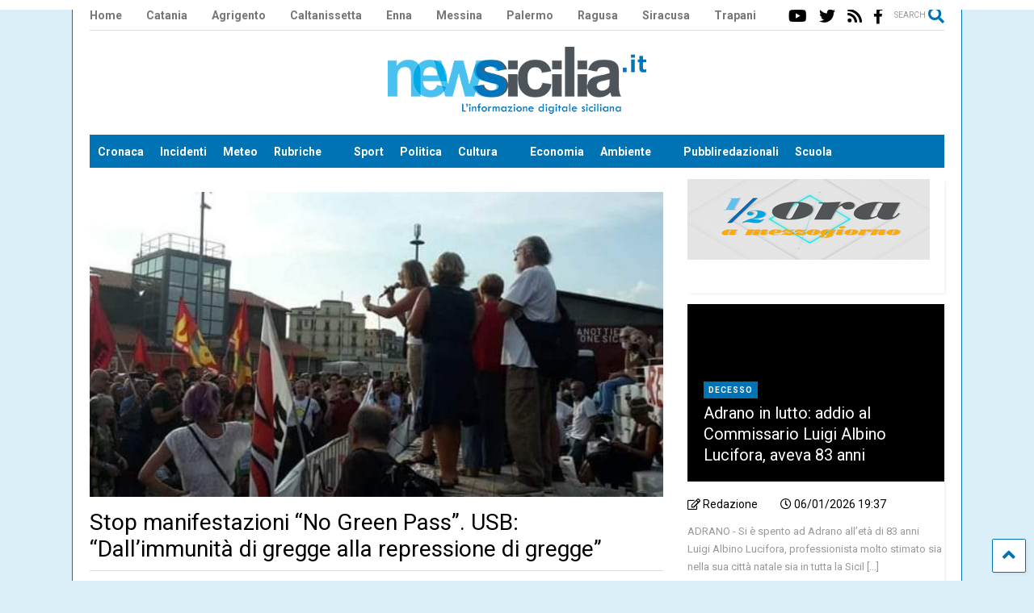

--- FILE ---
content_type: text/html; charset=UTF-8
request_url: https://newsicilia.it/catania/cronaca/stop-manifestazioni-no-green-pass-usb-dallimmunita-di-gregge-alla-repressione-di-gregge/726129/
body_size: 37072
content:
<!DOCTYPE html>
<!--[if IE 7]>
<html class="ie ie7" lang="it-IT">
<![endif]-->
<!--[if IE 8]>
<html class="ie ie8" lang="it-IT">
<![endif]-->
<!--[if !(IE 7) & !(IE 8)]><!-->
<html lang="it-IT">
<!--<![endif]-->

<head><meta charset="UTF-8"><script>if(navigator.userAgent.match(/MSIE|Internet Explorer/i)||navigator.userAgent.match(/Trident\/7\..*?rv:11/i)){var href=document.location.href;if(!href.match(/[?&]nowprocket/)){if(href.indexOf("?")==-1){if(href.indexOf("#")==-1){document.location.href=href+"?nowprocket=1"}else{document.location.href=href.replace("#","?nowprocket=1#")}}else{if(href.indexOf("#")==-1){document.location.href=href+"&nowprocket=1"}else{document.location.href=href.replace("#","&nowprocket=1#")}}}}</script><script>(()=>{class RocketLazyLoadScripts{constructor(){this.v="1.2.6",this.triggerEvents=["keydown","mousedown","mousemove","touchmove","touchstart","touchend","wheel"],this.userEventHandler=this.t.bind(this),this.touchStartHandler=this.i.bind(this),this.touchMoveHandler=this.o.bind(this),this.touchEndHandler=this.h.bind(this),this.clickHandler=this.u.bind(this),this.interceptedClicks=[],this.interceptedClickListeners=[],this.l(this),window.addEventListener("pageshow",(t=>{this.persisted=t.persisted,this.everythingLoaded&&this.m()})),this.CSPIssue=sessionStorage.getItem("rocketCSPIssue"),document.addEventListener("securitypolicyviolation",(t=>{this.CSPIssue||"script-src-elem"!==t.violatedDirective||"data"!==t.blockedURI||(this.CSPIssue=!0,sessionStorage.setItem("rocketCSPIssue",!0))})),document.addEventListener("DOMContentLoaded",(()=>{this.k()})),this.delayedScripts={normal:[],async:[],defer:[]},this.trash=[],this.allJQueries=[]}p(t){document.hidden?t.t():(this.triggerEvents.forEach((e=>window.addEventListener(e,t.userEventHandler,{passive:!0}))),window.addEventListener("touchstart",t.touchStartHandler,{passive:!0}),window.addEventListener("mousedown",t.touchStartHandler),document.addEventListener("visibilitychange",t.userEventHandler))}_(){this.triggerEvents.forEach((t=>window.removeEventListener(t,this.userEventHandler,{passive:!0}))),document.removeEventListener("visibilitychange",this.userEventHandler)}i(t){"HTML"!==t.target.tagName&&(window.addEventListener("touchend",this.touchEndHandler),window.addEventListener("mouseup",this.touchEndHandler),window.addEventListener("touchmove",this.touchMoveHandler,{passive:!0}),window.addEventListener("mousemove",this.touchMoveHandler),t.target.addEventListener("click",this.clickHandler),this.L(t.target,!0),this.S(t.target,"onclick","rocket-onclick"),this.C())}o(t){window.removeEventListener("touchend",this.touchEndHandler),window.removeEventListener("mouseup",this.touchEndHandler),window.removeEventListener("touchmove",this.touchMoveHandler,{passive:!0}),window.removeEventListener("mousemove",this.touchMoveHandler),t.target.removeEventListener("click",this.clickHandler),this.L(t.target,!1),this.S(t.target,"rocket-onclick","onclick"),this.M()}h(){window.removeEventListener("touchend",this.touchEndHandler),window.removeEventListener("mouseup",this.touchEndHandler),window.removeEventListener("touchmove",this.touchMoveHandler,{passive:!0}),window.removeEventListener("mousemove",this.touchMoveHandler)}u(t){t.target.removeEventListener("click",this.clickHandler),this.L(t.target,!1),this.S(t.target,"rocket-onclick","onclick"),this.interceptedClicks.push(t),t.preventDefault(),t.stopPropagation(),t.stopImmediatePropagation(),this.M()}O(){window.removeEventListener("touchstart",this.touchStartHandler,{passive:!0}),window.removeEventListener("mousedown",this.touchStartHandler),this.interceptedClicks.forEach((t=>{t.target.dispatchEvent(new MouseEvent("click",{view:t.view,bubbles:!0,cancelable:!0}))}))}l(t){EventTarget.prototype.addEventListenerWPRocketBase=EventTarget.prototype.addEventListener,EventTarget.prototype.addEventListener=function(e,i,o){"click"!==e||t.windowLoaded||i===t.clickHandler||t.interceptedClickListeners.push({target:this,func:i,options:o}),(this||window).addEventListenerWPRocketBase(e,i,o)}}L(t,e){this.interceptedClickListeners.forEach((i=>{i.target===t&&(e?t.removeEventListener("click",i.func,i.options):t.addEventListener("click",i.func,i.options))})),t.parentNode!==document.documentElement&&this.L(t.parentNode,e)}D(){return new Promise((t=>{this.P?this.M=t:t()}))}C(){this.P=!0}M(){this.P=!1}S(t,e,i){t.hasAttribute&&t.hasAttribute(e)&&(event.target.setAttribute(i,event.target.getAttribute(e)),event.target.removeAttribute(e))}t(){this._(this),"loading"===document.readyState?document.addEventListener("DOMContentLoaded",this.R.bind(this)):this.R()}k(){let t=[];document.querySelectorAll("script[type=rocketlazyloadscript][data-rocket-src]").forEach((e=>{let i=e.getAttribute("data-rocket-src");if(i&&!i.startsWith("data:")){0===i.indexOf("//")&&(i=location.protocol+i);try{const o=new URL(i).origin;o!==location.origin&&t.push({src:o,crossOrigin:e.crossOrigin||"module"===e.getAttribute("data-rocket-type")})}catch(t){}}})),t=[...new Map(t.map((t=>[JSON.stringify(t),t]))).values()],this.T(t,"preconnect")}async R(){this.lastBreath=Date.now(),this.j(this),this.F(this),this.I(),this.W(),this.q(),await this.A(this.delayedScripts.normal),await this.A(this.delayedScripts.defer),await this.A(this.delayedScripts.async);try{await this.U(),await this.H(this),await this.J()}catch(t){console.error(t)}window.dispatchEvent(new Event("rocket-allScriptsLoaded")),this.everythingLoaded=!0,this.D().then((()=>{this.O()})),this.N()}W(){document.querySelectorAll("script[type=rocketlazyloadscript]").forEach((t=>{t.hasAttribute("data-rocket-src")?t.hasAttribute("async")&&!1!==t.async?this.delayedScripts.async.push(t):t.hasAttribute("defer")&&!1!==t.defer||"module"===t.getAttribute("data-rocket-type")?this.delayedScripts.defer.push(t):this.delayedScripts.normal.push(t):this.delayedScripts.normal.push(t)}))}async B(t){if(await this.G(),!0!==t.noModule||!("noModule"in HTMLScriptElement.prototype))return new Promise((e=>{let i;function o(){(i||t).setAttribute("data-rocket-status","executed"),e()}try{if(navigator.userAgent.indexOf("Firefox/")>0||""===navigator.vendor||this.CSPIssue)i=document.createElement("script"),[...t.attributes].forEach((t=>{let e=t.nodeName;"type"!==e&&("data-rocket-type"===e&&(e="type"),"data-rocket-src"===e&&(e="src"),i.setAttribute(e,t.nodeValue))})),t.text&&(i.text=t.text),i.hasAttribute("src")?(i.addEventListener("load",o),i.addEventListener("error",(function(){i.setAttribute("data-rocket-status","failed-network"),e()})),setTimeout((()=>{i.isConnected||e()}),1)):(i.text=t.text,o()),t.parentNode.replaceChild(i,t);else{const i=t.getAttribute("data-rocket-type"),s=t.getAttribute("data-rocket-src");i?(t.type=i,t.removeAttribute("data-rocket-type")):t.removeAttribute("type"),t.addEventListener("load",o),t.addEventListener("error",(i=>{this.CSPIssue&&i.target.src.startsWith("data:")?(console.log("WPRocket: data-uri blocked by CSP -> fallback"),t.removeAttribute("src"),this.B(t).then(e)):(t.setAttribute("data-rocket-status","failed-network"),e())})),s?(t.removeAttribute("data-rocket-src"),t.src=s):t.src="data:text/javascript;base64,"+window.btoa(unescape(encodeURIComponent(t.text)))}}catch(i){t.setAttribute("data-rocket-status","failed-transform"),e()}}));t.setAttribute("data-rocket-status","skipped")}async A(t){const e=t.shift();return e&&e.isConnected?(await this.B(e),this.A(t)):Promise.resolve()}q(){this.T([...this.delayedScripts.normal,...this.delayedScripts.defer,...this.delayedScripts.async],"preload")}T(t,e){var i=document.createDocumentFragment();t.forEach((t=>{const o=t.getAttribute&&t.getAttribute("data-rocket-src")||t.src;if(o&&!o.startsWith("data:")){const s=document.createElement("link");s.href=o,s.rel=e,"preconnect"!==e&&(s.as="script"),t.getAttribute&&"module"===t.getAttribute("data-rocket-type")&&(s.crossOrigin=!0),t.crossOrigin&&(s.crossOrigin=t.crossOrigin),t.integrity&&(s.integrity=t.integrity),i.appendChild(s),this.trash.push(s)}})),document.head.appendChild(i)}j(t){let e={};function i(i,o){return e[o].eventsToRewrite.indexOf(i)>=0&&!t.everythingLoaded?"rocket-"+i:i}function o(t,o){!function(t){e[t]||(e[t]={originalFunctions:{add:t.addEventListener,remove:t.removeEventListener},eventsToRewrite:[]},t.addEventListener=function(){arguments[0]=i(arguments[0],t),e[t].originalFunctions.add.apply(t,arguments)},t.removeEventListener=function(){arguments[0]=i(arguments[0],t),e[t].originalFunctions.remove.apply(t,arguments)})}(t),e[t].eventsToRewrite.push(o)}function s(e,i){let o=e[i];e[i]=null,Object.defineProperty(e,i,{get:()=>o||function(){},set(s){t.everythingLoaded?o=s:e["rocket"+i]=o=s}})}o(document,"DOMContentLoaded"),o(window,"DOMContentLoaded"),o(window,"load"),o(window,"pageshow"),o(document,"readystatechange"),s(document,"onreadystatechange"),s(window,"onload"),s(window,"onpageshow");try{Object.defineProperty(document,"readyState",{get:()=>t.rocketReadyState,set(e){t.rocketReadyState=e},configurable:!0}),document.readyState="loading"}catch(t){console.log("WPRocket DJE readyState conflict, bypassing")}}F(t){let e;function i(e){return t.everythingLoaded?e:e.split(" ").map((t=>"load"===t||0===t.indexOf("load.")?"rocket-jquery-load":t)).join(" ")}function o(o){function s(t){const e=o.fn[t];o.fn[t]=o.fn.init.prototype[t]=function(){return this[0]===window&&("string"==typeof arguments[0]||arguments[0]instanceof String?arguments[0]=i(arguments[0]):"object"==typeof arguments[0]&&Object.keys(arguments[0]).forEach((t=>{const e=arguments[0][t];delete arguments[0][t],arguments[0][i(t)]=e}))),e.apply(this,arguments),this}}o&&o.fn&&!t.allJQueries.includes(o)&&(o.fn.ready=o.fn.init.prototype.ready=function(e){return t.domReadyFired?e.bind(document)(o):document.addEventListener("rocket-DOMContentLoaded",(()=>e.bind(document)(o))),o([])},s("on"),s("one"),t.allJQueries.push(o)),e=o}o(window.jQuery),Object.defineProperty(window,"jQuery",{get:()=>e,set(t){o(t)}})}async H(t){const e=document.querySelector("script[data-webpack]");e&&(await async function(){return new Promise((t=>{e.addEventListener("load",t),e.addEventListener("error",t)}))}(),await t.K(),await t.H(t))}async U(){this.domReadyFired=!0;try{document.readyState="interactive"}catch(t){}await this.G(),document.dispatchEvent(new Event("rocket-readystatechange")),await this.G(),document.rocketonreadystatechange&&document.rocketonreadystatechange(),await this.G(),document.dispatchEvent(new Event("rocket-DOMContentLoaded")),await this.G(),window.dispatchEvent(new Event("rocket-DOMContentLoaded"))}async J(){try{document.readyState="complete"}catch(t){}await this.G(),document.dispatchEvent(new Event("rocket-readystatechange")),await this.G(),document.rocketonreadystatechange&&document.rocketonreadystatechange(),await this.G(),window.dispatchEvent(new Event("rocket-load")),await this.G(),window.rocketonload&&window.rocketonload(),await this.G(),this.allJQueries.forEach((t=>t(window).trigger("rocket-jquery-load"))),await this.G();const t=new Event("rocket-pageshow");t.persisted=this.persisted,window.dispatchEvent(t),await this.G(),window.rocketonpageshow&&window.rocketonpageshow({persisted:this.persisted}),this.windowLoaded=!0}m(){document.onreadystatechange&&document.onreadystatechange(),window.onload&&window.onload(),window.onpageshow&&window.onpageshow({persisted:this.persisted})}I(){const t=new Map;document.write=document.writeln=function(e){const i=document.currentScript;i||console.error("WPRocket unable to document.write this: "+e);const o=document.createRange(),s=i.parentElement;let n=t.get(i);void 0===n&&(n=i.nextSibling,t.set(i,n));const c=document.createDocumentFragment();o.setStart(c,0),c.appendChild(o.createContextualFragment(e)),s.insertBefore(c,n)}}async G(){Date.now()-this.lastBreath>45&&(await this.K(),this.lastBreath=Date.now())}async K(){return document.hidden?new Promise((t=>setTimeout(t))):new Promise((t=>requestAnimationFrame(t)))}N(){this.trash.forEach((t=>t.remove()))}static run(){const t=new RocketLazyLoadScripts;t.p(t)}}RocketLazyLoadScripts.run()})();</script>
	
	<meta name="viewport" content="width=device-width, initial-scale=1, maximum-scale=1, user-scalable=0">
	<link rel="profile" href="http://gmpg.org/xfn/11">
	<meta name='robots' content='index, follow, max-image-preview:large, max-snippet:-1, max-video-preview:-1' />

	<!-- This site is optimized with the Yoast SEO plugin v24.3 - https://yoast.com/wordpress/plugins/seo/ -->
	<title>Stop manifestazioni &quot;No Green Pass&quot;. USB: &quot;Dall&#039;immunità di gregge alla repressione di gregge&quot;</title><link rel="preload" data-rocket-preload as="style" href="https://fonts.googleapis.com/css?family=Noto%20Sans%3A400%2C700%7CUbuntu%7CRoboto%3A400%2C100%2C100italic%2C300%2C300italic%2C400italic%2C500%2C500italic%2C700%2C700italic%2C900%2C900italic&#038;subset=greek%2Clatin%2Cgreek-ext%2Cvietnamese%2Ccyrillic-ext%2Clatin-ext%2Ccyrillic&#038;display=swap" /><link rel="stylesheet" href="https://fonts.googleapis.com/css?family=Noto%20Sans%3A400%2C700%7CUbuntu%7CRoboto%3A400%2C100%2C100italic%2C300%2C300italic%2C400italic%2C500%2C500italic%2C700%2C700italic%2C900%2C900italic&#038;subset=greek%2Clatin%2Cgreek-ext%2Cvietnamese%2Ccyrillic-ext%2Clatin-ext%2Ccyrillic&#038;display=swap" media="print" onload="this.media='all'" /><noscript><link rel="stylesheet" href="https://fonts.googleapis.com/css?family=Noto%20Sans%3A400%2C700%7CUbuntu%7CRoboto%3A400%2C100%2C100italic%2C300%2C300italic%2C400italic%2C500%2C500italic%2C700%2C700italic%2C900%2C900italic&#038;subset=greek%2Clatin%2Cgreek-ext%2Cvietnamese%2Ccyrillic-ext%2Clatin-ext%2Ccyrillic&#038;display=swap" /></noscript><link rel="preload" data-rocket-preload as="image" href="https://newsicilia.it/wp-content/uploads/2021/11/usb.jpg" imagesrcset="https://newsicilia.it/wp-content/uploads/2021/11/usb.jpg 700w, https://newsicilia.it/wp-content/uploads/2021/11/usb-400x213.jpg 400w, https://newsicilia.it/wp-content/uploads/2021/11/usb-650x346.jpg 650w, https://newsicilia.it/wp-content/uploads/2021/11/usb-250x133.jpg 250w, https://newsicilia.it/wp-content/uploads/2021/11/usb-150x80.jpg 150w, https://newsicilia.it/wp-content/uploads/2021/11/usb-50x27.jpg 50w, https://newsicilia.it/wp-content/uploads/2021/11/usb-100x53.jpg 100w, https://newsicilia.it/wp-content/uploads/2021/11/usb-200x107.jpg 200w, https://newsicilia.it/wp-content/uploads/2021/11/usb-300x160.jpg 300w, https://newsicilia.it/wp-content/uploads/2021/11/usb-350x187.jpg 350w, https://newsicilia.it/wp-content/uploads/2021/11/usb-450x240.jpg 450w, https://newsicilia.it/wp-content/uploads/2021/11/usb-500x266.jpg 500w, https://newsicilia.it/wp-content/uploads/2021/11/usb-550x293.jpg 550w" imagesizes="(max-width: 700px) 100vw, 700px" fetchpriority="high">
	<meta name="description" content="CATANIA - In seguito alla decisione del Governo di vietare lo svolgimento delle manifestazioni dei &quot;no Green Pass&quot; nei centri delle città riceviamo dalla" />
	<link rel="canonical" href="https://newsicilia.it/catania/cronaca/stop-manifestazioni-no-green-pass-usb-dallimmunita-di-gregge-alla-repressione-di-gregge/726129/" />
	<meta property="og:locale" content="it_IT" />
	<meta property="og:type" content="article" />
	<meta property="og:title" content="Stop manifestazioni &quot;No Green Pass&quot;. USB: &quot;Dall&#039;immunità di gregge alla repressione di gregge&quot;" />
	<meta property="og:description" content="CATANIA - In seguito alla decisione del Governo di vietare lo svolgimento delle manifestazioni dei &quot;no Green Pass&quot; nei centri delle città riceviamo dalla" />
	<meta property="og:url" content="https://newsicilia.it/catania/cronaca/stop-manifestazioni-no-green-pass-usb-dallimmunita-di-gregge-alla-repressione-di-gregge/726129/" />
	<meta property="og:site_name" content="NewSicilia" />
	<meta property="article:publisher" content="https://facebook.com/RedazioneNewsicilia" />
	<meta property="article:published_time" content="2021-11-10T09:46:39+00:00" />
	<meta property="og:image" content="https://newsicilia.it/wp-content/uploads/2021/11/usb.jpg" />
	<meta property="og:image:width" content="700" />
	<meta property="og:image:height" content="373" />
	<meta property="og:image:type" content="image/jpeg" />
	<meta name="author" content="Redazione" />
	<meta name="twitter:card" content="summary_large_image" />
	<meta name="twitter:creator" content="@Newsicilia" />
	<meta name="twitter:site" content="@Newsicilia" />
	<meta name="twitter:label1" content="Scritto da" />
	<meta name="twitter:data1" content="Redazione" />
	<meta name="twitter:label2" content="Tempo di lettura stimato" />
	<meta name="twitter:data2" content="2 minuti" />
	<script type="application/ld+json" class="yoast-schema-graph">{"@context":"https://schema.org","@graph":[{"@type":"Article","@id":"https://newsicilia.it/catania/cronaca/stop-manifestazioni-no-green-pass-usb-dallimmunita-di-gregge-alla-repressione-di-gregge/726129/#article","isPartOf":{"@id":"https://newsicilia.it/catania/cronaca/stop-manifestazioni-no-green-pass-usb-dallimmunita-di-gregge-alla-repressione-di-gregge/726129/"},"author":{"name":"Redazione","@id":"https://newsicilia.it/#/schema/person/bbac4b890e55cdd501a2eede5183a674"},"headline":"Stop manifestazioni &#8220;No Green Pass&#8221;. USB: &#8220;Dall&#8217;immunità di gregge alla repressione di gregge&#8221;","datePublished":"2021-11-10T09:46:39+00:00","dateModified":"2021-11-10T09:46:39+00:00","mainEntityOfPage":{"@id":"https://newsicilia.it/catania/cronaca/stop-manifestazioni-no-green-pass-usb-dallimmunita-di-gregge-alla-repressione-di-gregge/726129/"},"wordCount":469,"commentCount":0,"publisher":{"@id":"https://newsicilia.it/#organization"},"image":{"@id":"https://newsicilia.it/catania/cronaca/stop-manifestazioni-no-green-pass-usb-dallimmunita-di-gregge-alla-repressione-di-gregge/726129/#primaryimage"},"thumbnailUrl":"https://newsicilia.it/wp-content/uploads/2021/11/usb.jpg","keywords":["Catania","federazione sociale usb","Governo Draghi","No Green Pass","nota","stop manifestazioni no green pass","Usb Catania"],"articleSection":["Coronavirus","Cronaca"],"inLanguage":"it-IT","potentialAction":[{"@type":"CommentAction","name":"Comment","target":["https://newsicilia.it/catania/cronaca/stop-manifestazioni-no-green-pass-usb-dallimmunita-di-gregge-alla-repressione-di-gregge/726129/#respond"]}]},{"@type":"WebPage","@id":"https://newsicilia.it/catania/cronaca/stop-manifestazioni-no-green-pass-usb-dallimmunita-di-gregge-alla-repressione-di-gregge/726129/","url":"https://newsicilia.it/catania/cronaca/stop-manifestazioni-no-green-pass-usb-dallimmunita-di-gregge-alla-repressione-di-gregge/726129/","name":"Stop manifestazioni \"No Green Pass\". USB: \"Dall'immunità di gregge alla repressione di gregge\"","isPartOf":{"@id":"https://newsicilia.it/#website"},"primaryImageOfPage":{"@id":"https://newsicilia.it/catania/cronaca/stop-manifestazioni-no-green-pass-usb-dallimmunita-di-gregge-alla-repressione-di-gregge/726129/#primaryimage"},"image":{"@id":"https://newsicilia.it/catania/cronaca/stop-manifestazioni-no-green-pass-usb-dallimmunita-di-gregge-alla-repressione-di-gregge/726129/#primaryimage"},"thumbnailUrl":"https://newsicilia.it/wp-content/uploads/2021/11/usb.jpg","datePublished":"2021-11-10T09:46:39+00:00","dateModified":"2021-11-10T09:46:39+00:00","description":"CATANIA - In seguito alla decisione del Governo di vietare lo svolgimento delle manifestazioni dei \"no Green Pass\" nei centri delle città riceviamo dalla","breadcrumb":{"@id":"https://newsicilia.it/catania/cronaca/stop-manifestazioni-no-green-pass-usb-dallimmunita-di-gregge-alla-repressione-di-gregge/726129/#breadcrumb"},"inLanguage":"it-IT","potentialAction":[{"@type":"ReadAction","target":["https://newsicilia.it/catania/cronaca/stop-manifestazioni-no-green-pass-usb-dallimmunita-di-gregge-alla-repressione-di-gregge/726129/"]}]},{"@type":"ImageObject","inLanguage":"it-IT","@id":"https://newsicilia.it/catania/cronaca/stop-manifestazioni-no-green-pass-usb-dallimmunita-di-gregge-alla-repressione-di-gregge/726129/#primaryimage","url":"https://newsicilia.it/wp-content/uploads/2021/11/usb.jpg","contentUrl":"https://newsicilia.it/wp-content/uploads/2021/11/usb.jpg","width":700,"height":373},{"@type":"BreadcrumbList","@id":"https://newsicilia.it/catania/cronaca/stop-manifestazioni-no-green-pass-usb-dallimmunita-di-gregge-alla-repressione-di-gregge/726129/#breadcrumb","itemListElement":[{"@type":"ListItem","position":1,"name":"Home","item":"https://newsicilia.it/"},{"@type":"ListItem","position":2,"name":"Cronaca","item":"https://newsicilia.it/category/cronaca/"},{"@type":"ListItem","position":3,"name":"Stop manifestazioni &#8220;No Green Pass&#8221;. USB: &#8220;Dall&#8217;immunità di gregge alla repressione di gregge&#8221;"}]},{"@type":"WebSite","@id":"https://newsicilia.it/#website","url":"https://newsicilia.it/","name":"Newsicilia","description":"L’informazione digitale siciliana. Quotidiano di cronaca, meteo, coronavirus, scuola, sport, politica in Sicilia.","publisher":{"@id":"https://newsicilia.it/#organization"},"potentialAction":[{"@type":"SearchAction","target":{"@type":"EntryPoint","urlTemplate":"https://newsicilia.it/?s={search_term_string}"},"query-input":{"@type":"PropertyValueSpecification","valueRequired":true,"valueName":"search_term_string"}}],"inLanguage":"it-IT"},{"@type":"Organization","@id":"https://newsicilia.it/#organization","name":"Newsicilia S.r.l.s.","url":"https://newsicilia.it/","logo":{"@type":"ImageObject","inLanguage":"it-IT","@id":"https://newsicilia.it/#/schema/logo/image/","url":"https://newsicilia.it/wp-content/uploads/2015/08/logo-newsicilia.jpg","contentUrl":"https://newsicilia.it/wp-content/uploads/2015/08/logo-newsicilia.jpg","width":500,"height":129,"caption":"Newsicilia S.r.l.s."},"image":{"@id":"https://newsicilia.it/#/schema/logo/image/"},"sameAs":["https://facebook.com/RedazioneNewsicilia","https://x.com/Newsicilia","https://www.instagram.com/newsicilianews/","https://www.youtube.com/user/newsicilia"]},{"@type":"Person","@id":"https://newsicilia.it/#/schema/person/bbac4b890e55cdd501a2eede5183a674","name":"Redazione","url":"https://newsicilia.it/author/redazione_/"}]}</script>
	<!-- / Yoast SEO plugin. -->


<link rel='dns-prefetch' href='//fonts.googleapis.com' />
<link href='https://fonts.gstatic.com' crossorigin rel='preconnect' />
<link rel="alternate" type="application/rss+xml" title="NewSicilia &raquo; Feed" href="https://newsicilia.it/feed/" />
<link rel="alternate" type="application/rss+xml" title="NewSicilia &raquo; Feed dei commenti" href="https://newsicilia.it/comments/feed/" />
<link rel="alternate" type="application/rss+xml" title="NewSicilia &raquo; Stop manifestazioni &#8220;No Green Pass&#8221;. USB: &#8220;Dall&#8217;immunità di gregge alla repressione di gregge&#8221; Feed dei commenti" href="https://newsicilia.it/catania/cronaca/stop-manifestazioni-no-green-pass-usb-dallimmunita-di-gregge-alla-repressione-di-gregge/726129/feed/" />
<!-- newsicilia.it is managing ads with Advanced Ads --><!--noptimize--><script id="newsi-ready">
			window.advanced_ads_ready=function(e,a){a=a||"complete";var d=function(e){return"interactive"===a?"loading"!==e:"complete"===e};d(document.readyState)?e():document.addEventListener("readystatechange",(function(a){d(a.target.readyState)&&e()}),{once:"interactive"===a})},window.advanced_ads_ready_queue=window.advanced_ads_ready_queue||[];		</script>
		<!--/noptimize--><link rel='stylesheet' id='wp-block-library-css' href='https://newsicilia.it/wp-includes/css/dist/block-library/style.min.css' type='text/css' media='all' />
<style id='classic-theme-styles-inline-css' type='text/css'>
/*! This file is auto-generated */
.wp-block-button__link{color:#fff;background-color:#32373c;border-radius:9999px;box-shadow:none;text-decoration:none;padding:calc(.667em + 2px) calc(1.333em + 2px);font-size:1.125em}.wp-block-file__button{background:#32373c;color:#fff;text-decoration:none}
</style>
<style id='global-styles-inline-css' type='text/css'>
:root{--wp--preset--aspect-ratio--square: 1;--wp--preset--aspect-ratio--4-3: 4/3;--wp--preset--aspect-ratio--3-4: 3/4;--wp--preset--aspect-ratio--3-2: 3/2;--wp--preset--aspect-ratio--2-3: 2/3;--wp--preset--aspect-ratio--16-9: 16/9;--wp--preset--aspect-ratio--9-16: 9/16;--wp--preset--color--black: #000000;--wp--preset--color--cyan-bluish-gray: #abb8c3;--wp--preset--color--white: #ffffff;--wp--preset--color--pale-pink: #f78da7;--wp--preset--color--vivid-red: #cf2e2e;--wp--preset--color--luminous-vivid-orange: #ff6900;--wp--preset--color--luminous-vivid-amber: #fcb900;--wp--preset--color--light-green-cyan: #7bdcb5;--wp--preset--color--vivid-green-cyan: #00d084;--wp--preset--color--pale-cyan-blue: #8ed1fc;--wp--preset--color--vivid-cyan-blue: #0693e3;--wp--preset--color--vivid-purple: #9b51e0;--wp--preset--gradient--vivid-cyan-blue-to-vivid-purple: linear-gradient(135deg,rgba(6,147,227,1) 0%,rgb(155,81,224) 100%);--wp--preset--gradient--light-green-cyan-to-vivid-green-cyan: linear-gradient(135deg,rgb(122,220,180) 0%,rgb(0,208,130) 100%);--wp--preset--gradient--luminous-vivid-amber-to-luminous-vivid-orange: linear-gradient(135deg,rgba(252,185,0,1) 0%,rgba(255,105,0,1) 100%);--wp--preset--gradient--luminous-vivid-orange-to-vivid-red: linear-gradient(135deg,rgba(255,105,0,1) 0%,rgb(207,46,46) 100%);--wp--preset--gradient--very-light-gray-to-cyan-bluish-gray: linear-gradient(135deg,rgb(238,238,238) 0%,rgb(169,184,195) 100%);--wp--preset--gradient--cool-to-warm-spectrum: linear-gradient(135deg,rgb(74,234,220) 0%,rgb(151,120,209) 20%,rgb(207,42,186) 40%,rgb(238,44,130) 60%,rgb(251,105,98) 80%,rgb(254,248,76) 100%);--wp--preset--gradient--blush-light-purple: linear-gradient(135deg,rgb(255,206,236) 0%,rgb(152,150,240) 100%);--wp--preset--gradient--blush-bordeaux: linear-gradient(135deg,rgb(254,205,165) 0%,rgb(254,45,45) 50%,rgb(107,0,62) 100%);--wp--preset--gradient--luminous-dusk: linear-gradient(135deg,rgb(255,203,112) 0%,rgb(199,81,192) 50%,rgb(65,88,208) 100%);--wp--preset--gradient--pale-ocean: linear-gradient(135deg,rgb(255,245,203) 0%,rgb(182,227,212) 50%,rgb(51,167,181) 100%);--wp--preset--gradient--electric-grass: linear-gradient(135deg,rgb(202,248,128) 0%,rgb(113,206,126) 100%);--wp--preset--gradient--midnight: linear-gradient(135deg,rgb(2,3,129) 0%,rgb(40,116,252) 100%);--wp--preset--font-size--small: 13px;--wp--preset--font-size--medium: 20px;--wp--preset--font-size--large: 36px;--wp--preset--font-size--x-large: 42px;--wp--preset--spacing--20: 0.44rem;--wp--preset--spacing--30: 0.67rem;--wp--preset--spacing--40: 1rem;--wp--preset--spacing--50: 1.5rem;--wp--preset--spacing--60: 2.25rem;--wp--preset--spacing--70: 3.38rem;--wp--preset--spacing--80: 5.06rem;--wp--preset--shadow--natural: 6px 6px 9px rgba(0, 0, 0, 0.2);--wp--preset--shadow--deep: 12px 12px 50px rgba(0, 0, 0, 0.4);--wp--preset--shadow--sharp: 6px 6px 0px rgba(0, 0, 0, 0.2);--wp--preset--shadow--outlined: 6px 6px 0px -3px rgba(255, 255, 255, 1), 6px 6px rgba(0, 0, 0, 1);--wp--preset--shadow--crisp: 6px 6px 0px rgba(0, 0, 0, 1);}:where(.is-layout-flex){gap: 0.5em;}:where(.is-layout-grid){gap: 0.5em;}body .is-layout-flex{display: flex;}.is-layout-flex{flex-wrap: wrap;align-items: center;}.is-layout-flex > :is(*, div){margin: 0;}body .is-layout-grid{display: grid;}.is-layout-grid > :is(*, div){margin: 0;}:where(.wp-block-columns.is-layout-flex){gap: 2em;}:where(.wp-block-columns.is-layout-grid){gap: 2em;}:where(.wp-block-post-template.is-layout-flex){gap: 1.25em;}:where(.wp-block-post-template.is-layout-grid){gap: 1.25em;}.has-black-color{color: var(--wp--preset--color--black) !important;}.has-cyan-bluish-gray-color{color: var(--wp--preset--color--cyan-bluish-gray) !important;}.has-white-color{color: var(--wp--preset--color--white) !important;}.has-pale-pink-color{color: var(--wp--preset--color--pale-pink) !important;}.has-vivid-red-color{color: var(--wp--preset--color--vivid-red) !important;}.has-luminous-vivid-orange-color{color: var(--wp--preset--color--luminous-vivid-orange) !important;}.has-luminous-vivid-amber-color{color: var(--wp--preset--color--luminous-vivid-amber) !important;}.has-light-green-cyan-color{color: var(--wp--preset--color--light-green-cyan) !important;}.has-vivid-green-cyan-color{color: var(--wp--preset--color--vivid-green-cyan) !important;}.has-pale-cyan-blue-color{color: var(--wp--preset--color--pale-cyan-blue) !important;}.has-vivid-cyan-blue-color{color: var(--wp--preset--color--vivid-cyan-blue) !important;}.has-vivid-purple-color{color: var(--wp--preset--color--vivid-purple) !important;}.has-black-background-color{background-color: var(--wp--preset--color--black) !important;}.has-cyan-bluish-gray-background-color{background-color: var(--wp--preset--color--cyan-bluish-gray) !important;}.has-white-background-color{background-color: var(--wp--preset--color--white) !important;}.has-pale-pink-background-color{background-color: var(--wp--preset--color--pale-pink) !important;}.has-vivid-red-background-color{background-color: var(--wp--preset--color--vivid-red) !important;}.has-luminous-vivid-orange-background-color{background-color: var(--wp--preset--color--luminous-vivid-orange) !important;}.has-luminous-vivid-amber-background-color{background-color: var(--wp--preset--color--luminous-vivid-amber) !important;}.has-light-green-cyan-background-color{background-color: var(--wp--preset--color--light-green-cyan) !important;}.has-vivid-green-cyan-background-color{background-color: var(--wp--preset--color--vivid-green-cyan) !important;}.has-pale-cyan-blue-background-color{background-color: var(--wp--preset--color--pale-cyan-blue) !important;}.has-vivid-cyan-blue-background-color{background-color: var(--wp--preset--color--vivid-cyan-blue) !important;}.has-vivid-purple-background-color{background-color: var(--wp--preset--color--vivid-purple) !important;}.has-black-border-color{border-color: var(--wp--preset--color--black) !important;}.has-cyan-bluish-gray-border-color{border-color: var(--wp--preset--color--cyan-bluish-gray) !important;}.has-white-border-color{border-color: var(--wp--preset--color--white) !important;}.has-pale-pink-border-color{border-color: var(--wp--preset--color--pale-pink) !important;}.has-vivid-red-border-color{border-color: var(--wp--preset--color--vivid-red) !important;}.has-luminous-vivid-orange-border-color{border-color: var(--wp--preset--color--luminous-vivid-orange) !important;}.has-luminous-vivid-amber-border-color{border-color: var(--wp--preset--color--luminous-vivid-amber) !important;}.has-light-green-cyan-border-color{border-color: var(--wp--preset--color--light-green-cyan) !important;}.has-vivid-green-cyan-border-color{border-color: var(--wp--preset--color--vivid-green-cyan) !important;}.has-pale-cyan-blue-border-color{border-color: var(--wp--preset--color--pale-cyan-blue) !important;}.has-vivid-cyan-blue-border-color{border-color: var(--wp--preset--color--vivid-cyan-blue) !important;}.has-vivid-purple-border-color{border-color: var(--wp--preset--color--vivid-purple) !important;}.has-vivid-cyan-blue-to-vivid-purple-gradient-background{background: var(--wp--preset--gradient--vivid-cyan-blue-to-vivid-purple) !important;}.has-light-green-cyan-to-vivid-green-cyan-gradient-background{background: var(--wp--preset--gradient--light-green-cyan-to-vivid-green-cyan) !important;}.has-luminous-vivid-amber-to-luminous-vivid-orange-gradient-background{background: var(--wp--preset--gradient--luminous-vivid-amber-to-luminous-vivid-orange) !important;}.has-luminous-vivid-orange-to-vivid-red-gradient-background{background: var(--wp--preset--gradient--luminous-vivid-orange-to-vivid-red) !important;}.has-very-light-gray-to-cyan-bluish-gray-gradient-background{background: var(--wp--preset--gradient--very-light-gray-to-cyan-bluish-gray) !important;}.has-cool-to-warm-spectrum-gradient-background{background: var(--wp--preset--gradient--cool-to-warm-spectrum) !important;}.has-blush-light-purple-gradient-background{background: var(--wp--preset--gradient--blush-light-purple) !important;}.has-blush-bordeaux-gradient-background{background: var(--wp--preset--gradient--blush-bordeaux) !important;}.has-luminous-dusk-gradient-background{background: var(--wp--preset--gradient--luminous-dusk) !important;}.has-pale-ocean-gradient-background{background: var(--wp--preset--gradient--pale-ocean) !important;}.has-electric-grass-gradient-background{background: var(--wp--preset--gradient--electric-grass) !important;}.has-midnight-gradient-background{background: var(--wp--preset--gradient--midnight) !important;}.has-small-font-size{font-size: var(--wp--preset--font-size--small) !important;}.has-medium-font-size{font-size: var(--wp--preset--font-size--medium) !important;}.has-large-font-size{font-size: var(--wp--preset--font-size--large) !important;}.has-x-large-font-size{font-size: var(--wp--preset--font-size--x-large) !important;}
:where(.wp-block-post-template.is-layout-flex){gap: 1.25em;}:where(.wp-block-post-template.is-layout-grid){gap: 1.25em;}
:where(.wp-block-columns.is-layout-flex){gap: 2em;}:where(.wp-block-columns.is-layout-grid){gap: 2em;}
:root :where(.wp-block-pullquote){font-size: 1.5em;line-height: 1.6;}
</style>
<link data-minify="1" rel='stylesheet' id='cresta-social-crestafont-css' href='https://newsicilia.it/wp-content/cache/min/1/wp-content/plugins/cresta-social-share-counter-pro/css/csscfont.min.css?ver=1764778869' type='text/css' media='all' />
<link rel='stylesheet' id='cresta-social-wp-style-css' href='https://newsicilia.it/wp-content/plugins/cresta-social-share-counter-pro/css/cresta-wp-css.min.css' type='text/css' media='all' />

<link rel='stylesheet' id='cresta-social-hover-css' href='https://newsicilia.it/wp-content/plugins/cresta-social-share-counter-pro/css/cresta-hover.min.css' type='text/css' media='all' />
<link rel='stylesheet' id='cresta-social-animate-css' href='https://newsicilia.it/wp-content/plugins/cresta-social-share-counter-pro/css/animate.min.css' type='text/css' media='all' />
<link data-minify="1" rel='stylesheet' id='magic-liquidizer-table-style-css' href='https://newsicilia.it/wp-content/cache/min/1/wp-content/plugins/magic-liquidizer-responsive-table/idcss/ml-responsive-table.css?ver=1764778869' type='text/css' media='all' />
<link data-minify="1" rel='stylesheet' id='bwg_fonts-css' href='https://newsicilia.it/wp-content/cache/min/1/wp-content/plugins/photo-gallery/css/bwg-fonts/fonts.css?ver=1764778869' type='text/css' media='all' />
<link rel='stylesheet' id='sumoselect-css' href='https://newsicilia.it/wp-content/plugins/photo-gallery/css/sumoselect.min.css' type='text/css' media='all' />
<link rel='stylesheet' id='mCustomScrollbar-css' href='https://newsicilia.it/wp-content/plugins/photo-gallery/css/jquery.mCustomScrollbar.min.css' type='text/css' media='all' />

<link rel='stylesheet' id='bwg_frontend-css' href='https://newsicilia.it/wp-content/plugins/photo-gallery/css/styles.min.css' type='text/css' media='all' />
<link data-minify="1" rel='stylesheet' id='wpemfb-lightbox-css' href='https://newsicilia.it/wp-content/cache/min/1/wp-content/plugins/wp-embed-facebook/templates/lightbox/css/lightbox.css?ver=1764778869' type='text/css' media='all' />
<link data-minify="1" rel='stylesheet' id='wp-polls-css' href='https://newsicilia.it/wp-content/cache/min/1/wp-content/plugins/wp-polls/polls-css.css?ver=1764778869' type='text/css' media='all' />
<style id='wp-polls-inline-css' type='text/css'>
.wp-polls .pollbar {
	margin: 1px;
	font-size: 6px;
	line-height: 8px;
	height: 8px;
	background-image: url('https://newsicilia.it/wp-content/plugins/wp-polls/images/default/pollbg.gif');
	border: 1px solid #0075b;
}

</style>
<link data-minify="1" rel='stylesheet' id='magone-style-css' href='https://newsicilia.it/wp-content/cache/min/1/wp-content/themes/magone/style.css?ver=1764778869' type='text/css' media='all' />
<style id='magone-style-inline-css' type='text/css'>

			
		
</style>
<link data-minify="1" rel='stylesheet' id='magone-responsive-css' href='https://newsicilia.it/wp-content/cache/min/1/wp-content/themes/magone/assets/css/responsive.css?ver=1764778869' type='text/css' media='all' />
<link rel='stylesheet' id='magone-print-css' href='https://newsicilia.it/wp-content/themes/magone/assets/css/print.css' type='text/css' media='print' />
<link data-minify="1" rel='stylesheet' id='magone-child-style-css' href='https://newsicilia.it/wp-content/cache/min/1/wp-content/themes/magone-child/style.css?ver=1764778869' type='text/css' media='all' />
<!--[if lt IE 8]>
<link rel='stylesheet' id='magone-ie-8-css' href='https://newsicilia.it/wp-content/themes/magone/assets/css/ie-8.css' type='text/css' media='all' />
<![endif]-->
<!--[if lt IE 9]>
<link rel='stylesheet' id='magone-ie-9-css' href='https://newsicilia.it/wp-content/themes/magone/assets/css/ie-9.css' type='text/css' media='all' />
<![endif]-->
<link data-minify="1" rel='stylesheet' id='dashicons-css' href='https://newsicilia.it/wp-content/cache/min/1/wp-includes/css/dashicons.min.css?ver=1764778869' type='text/css' media='all' />
<link data-minify="1" rel='stylesheet' id='thickbox-css' href='https://newsicilia.it/wp-content/cache/min/1/wp-includes/js/thickbox/thickbox.css?ver=1764778869' type='text/css' media='all' />
<link data-minify="1" rel='stylesheet' id='sneeit-font-awesome-css' href='https://newsicilia.it/wp-content/cache/min/1/wp-content/plugins/sneeit-frameworks/fonts/font-awesome-5x/css/all.min.css?ver=1764778869' type='text/css' media='all' />
<link rel='stylesheet' id='sneeit-font-awesome-shims-css' href='https://newsicilia.it/wp-content/plugins/sneeit-frameworks/fonts/font-awesome-5x/css/v4-shims.min.css' type='text/css' media='all' />
<link rel='stylesheet' id='sneeit-rating-css' href='https://newsicilia.it/wp-content/plugins/sneeit-frameworks/css/min/front-rating.min.css' type='text/css' media='all' />
<link rel='stylesheet' id='bsfrt_frontend-css' href='https://newsicilia.it/wp-content/plugins/read-meter/assets/css/bsfrt-frontend-css.min.css' type='text/css' media='all' />
<script type="rocketlazyloadscript" data-rocket-type="text/javascript" data-rocket-src="https://newsicilia.it/wp-includes/js/jquery/jquery.min.js" id="jquery-core-js" data-rocket-defer defer></script>
<script type="rocketlazyloadscript" data-rocket-type="text/javascript" data-rocket-src="https://newsicilia.it/wp-includes/js/jquery/jquery-migrate.min.js" id="jquery-migrate-js" data-rocket-defer defer></script>
<script type="rocketlazyloadscript" data-rocket-type="text/javascript" id="image-watermark-no-right-click-js-before">
/* <![CDATA[ */
var iwArgsNoRightClick = {"rightclick":"Y","draganddrop":"Y"};
/* ]]> */
</script>
<script type="rocketlazyloadscript" data-minify="1" data-rocket-type="text/javascript" data-rocket-src="https://newsicilia.it/wp-content/cache/min/1/wp-content/plugins/image-watermark/js/no-right-click.js?ver=1764778869" id="image-watermark-no-right-click-js" data-rocket-defer defer></script>
<script type="rocketlazyloadscript" data-rocket-type="text/javascript" data-rocket-src="https://newsicilia.it/wp-content/plugins/magic-liquidizer-responsive-table/idjs/ml.responsive.table.min.js" id="magic-liquidizer-table-js" data-rocket-defer defer></script>
<script type="rocketlazyloadscript" data-rocket-type="text/javascript" data-rocket-src="https://newsicilia.it/wp-content/plugins/photo-gallery/js/jquery.lazy.min.js" id="bwg_lazyload-js" data-rocket-defer defer></script>
<script type="rocketlazyloadscript" data-rocket-type="text/javascript" data-rocket-src="https://newsicilia.it/wp-content/plugins/photo-gallery/js/jquery.sumoselect.min.js" id="sumoselect-js" data-rocket-defer defer></script>
<script type="rocketlazyloadscript" data-rocket-type="text/javascript" data-rocket-src="https://newsicilia.it/wp-content/plugins/photo-gallery/js/tocca.min.js" id="bwg_mobile-js" data-rocket-defer defer></script>
<script type="rocketlazyloadscript" data-rocket-type="text/javascript" data-rocket-src="https://newsicilia.it/wp-content/plugins/photo-gallery/js/jquery.mCustomScrollbar.concat.min.js" id="mCustomScrollbar-js" data-rocket-defer defer></script>
<script type="rocketlazyloadscript" data-rocket-type="text/javascript" data-rocket-src="https://newsicilia.it/wp-content/plugins/photo-gallery/js/jquery.fullscreen.min.js" id="jquery-fullscreen-js" data-rocket-defer defer></script>
<script type="text/javascript" id="bwg_frontend-js-extra">
/* <![CDATA[ */
var bwg_objectsL10n = {"bwg_field_required":"campo obbligatorio.","bwg_mail_validation":"Questo non \u00e8 un indirizzo email valido. ","bwg_search_result":"Non ci sono immagini corrispondenti alla tua ricerca.","bwg_select_tag":"Select Tag","bwg_order_by":"Order By","bwg_search":"Cerca","bwg_show_ecommerce":"Show Ecommerce","bwg_hide_ecommerce":"Hide Ecommerce","bwg_show_comments":"Mostra commenti","bwg_hide_comments":"Nascondi commenti","bwg_restore":"Ripristina","bwg_maximize":"Massimizza","bwg_fullscreen":"Schermo intero","bwg_exit_fullscreen":"Uscire a schermo intero","bwg_search_tag":"SEARCH...","bwg_tag_no_match":"No tags found","bwg_all_tags_selected":"All tags selected","bwg_tags_selected":"tags selected","play":"Riproduci","pause":"Pausa","is_pro":"","bwg_play":"Riproduci","bwg_pause":"Pausa","bwg_hide_info":"Nascondi informazioni","bwg_show_info":"Mostra info","bwg_hide_rating":"Hide rating","bwg_show_rating":"Show rating","ok":"Ok","cancel":"Cancel","select_all":"Select all","lazy_load":"1","lazy_loader":"https:\/\/newsicilia.it\/wp-content\/plugins\/photo-gallery\/images\/ajax_loader.png","front_ajax":"0","bwg_tag_see_all":"see all tags","bwg_tag_see_less":"see less tags"};
/* ]]> */
</script>
<script type="rocketlazyloadscript" data-rocket-type="text/javascript" data-rocket-src="https://newsicilia.it/wp-content/plugins/photo-gallery/js/scripts.min.js" id="bwg_frontend-js" data-rocket-defer defer></script>
<script type="rocketlazyloadscript" data-rocket-type="text/javascript" data-rocket-src="https://newsicilia.it/wp-content/plugins/wp-embed-facebook/templates/lightbox/js/lightbox.min.js" id="wpemfb-lightbox-js" data-rocket-defer defer></script>
<script type="text/javascript" id="wpemfb-fbjs-js-extra">
/* <![CDATA[ */
var WEF = {"local":"it_IT","version":"v3.2","fb_id":"","comments_nonce":"05e6254f48"};
/* ]]> */
</script>
<script type="rocketlazyloadscript" data-rocket-type="text/javascript" data-rocket-src="https://newsicilia.it/wp-content/plugins/wp-embed-facebook/inc/js/fb.min.js" id="wpemfb-fbjs-js" data-rocket-defer defer></script>
<script type="text/javascript" id="advanced-ads-advanced-js-js-extra">
/* <![CDATA[ */
var advads_options = {"blog_id":"1","privacy":{"consent-method":"0","custom-cookie-name":"","custom-cookie-value":"","enabled":false,"state":"not_needed"}};
/* ]]> */
</script>
<script type="rocketlazyloadscript" data-rocket-type="text/javascript" data-rocket-src="https://newsicilia.it/wp-content/plugins/advanced-ads/public/assets/js/advanced.min.js" id="advanced-ads-advanced-js-js" data-rocket-defer defer></script>
<style id='cresta-social-share-counter-pro-inline-css'>.cresta-share-icon .sbutton, .cresta-share-icon .sbutton-total {font-family: 'Noto Sans', sans-serif;}
				@media (max-width : 640px) {
					#crestashareicon {
						display:none !important;
					}
				}
					#crestashareicon {position:fixed; top:10%; left:20px; float:left;z-index:99;}
				
			.cresta-share-icon .cresta-the-count, #crestashareicon .sbutton a[data-name]:hover:before {color:#ffffff!important;}
			
				.cresta-share-icon .cresta-the-count, #crestashareicon .sbutton a[data-name]:hover:before {background: #D60000!important;}
				#crestashareicon .sbutton a[data-name]:hover:after {border-color: #D60000 transparent !important;}
				
			.cresta-share-icon .cresta-the-total-count, .cresta-share-icon .cresta-the-total-text {color:#000000!important;}
			#crestashareicon .sbutton {clear:both;display:none;}
			#crestashareicon .sbutton { float:left;}#crestashareiconincontent {float: right;}
			.cresta-share-icon .cresta-the-count-content, #crestashareiconincontent .sbutton a[data-name]:hover:before {color:#ffffff!important;} 
			.cresta-share-icon .cresta-the-total-count, .cresta-share-icon .cresta-the-total-text {color:#000000!important;} 
			#crestashareiconincontent .sbutton-total {border-right: 2px solid #000000!important;} 
			
				.cresta-share-icon .cresta-the-count-content, #crestashareiconincontent .sbutton a[data-name]:hover:before {background: #D60000!important;}
				#crestashareiconincontent .sbutton a[data-name]:hover:after, #crestashareicon .sbutton a[data-name]:hover:after {border-color: #D60000 transparent !important;} 
				</style><!--[if lt IE 9]><script src="https://newsicilia.it/wp-content/plugins/sneeit-frameworks/js/html5.js"></script><![endif]--><meta property="fb:pages" content="252156801657151" /><style type="text/css">a[href^=tel]{
text-decoration:inherit;
color: inherit;
}
a.author.post-meta.post-meta-author.vcard{
    margin: 0 1.5em 0 0;
    color: #000000;
    font-weight: bold;
    display: inline-block;
    font-size: 1.1em;
    height: 20px;
    line-height: 20px;
}
a.post-meta {
    margin: 0 1.5em 0 0;
    color: #666;
    font-weight: 400;
    display: inline-block;
    font-size: 1.1em;
    height: 20px;
    line-height: 20px;
}


.m1-wrapper {
                width: 1080px
            }

            .header-layout-logo-mid .td .blog-title, .header-layout-logo-top .td .blog-title {
                max-width: 312px!important
            }

            #content {
                width: 70%
            }

            .main-sidebar {
                width: 30%
            }

            a,a:hover,.color {
                color: #0073b5;
            }

            .border {
                border-color: #0073b5;
            }

            .bg {
                background-color: #0073b5;
            }

            .main-menu {
                border-top: 1px solid #0073b5;
            }

            .main-menu ul.sub-menu li:hover > a {
                border-left: 2px solid #0073b5;
            }

            .main-menu .menu-item-mega > .menu-item-inner > .sub-menu {
                border-top: 2px solid #0073b5;
            }

            .main-menu .menu-item-mega > .menu-item-inner > .sub-menu > li li:hover a {
                border-left: 1px solid #0073b5;
            }

            .main-menu ul.sub-menu li:hover > a, .main-menu .menu-item-mega > .menu-item-inner > .sub-menu, .main-menu .menu-item-mega > .menu-item-inner > .sub-menu > li li:hover a {
                border-color: #0073b5!important;
            }

            .header-social-icons ul li a:hover {
                color: #0073b5;
            }

            .owl-dot.active,.main-sidebar .widget.follow-by-email .follow-by-email-submit {
                background: #0073b5;
            }

            #footer .widget.social_icons li a:hover {
                color: #0073b5;
            }

            #footer .follow-by-email .follow-by-email-submit, #mc_embed_signup .button, .wpcf7-form-control[type="submit"], .bbpress [type="submit"] {
                background: #0073b5!important;
            }

            .feed.widget .feed-widget-header, .sneeit-percent-fill, .sneeit-percent-mask {
                border-color: #0073b5;
            }

            .feed.widget.box-title h2.widget-title {
                background: #0073b5;
            }

            .social_counter {
                color: #0073b5
            }

            .social_counter .button {
                background: #0073b5
            }

            body {
                color: #000000
            }

            body {
                background-color: #dbeff9
            }

            .m1-wrapper, a.comments-title.active {
                background: #ffffff
            }

            .header-bg {
                background-color: #ffffff;
            }

            #header-content, #header-content span, #header-content a {
                color: #000
            }

            .top-menu > ul.menu > li > a {
                color: #777777
            }

            .top-menu > ul.menu > li:hover > a {
                color: #f65700
            }

            .top-menu > ul.menu > li > a {
                font: normal bold 14px "Roboto", sans-serif
            }

            .main-menu ul.menu > li > a {
                color: #ffffff
            }

            .main-menu ul.menu > li:hover > a {
                color: #ffffff
            }

            .main-menu ul.menu > li:hover > a {
                background: #f65700
            }

            .main-menu {
                background: #0073b5
            }

            .main-menu ul.menu > li.current-menu-item > a {
                background: #f65700
            }

            .main-menu ul.menu > li.current-menu-item > a {
                color: #ffffff
            }

            .main-menu > ul.menu > li > a {
                font: normal bold 14px "Roboto", sans-serif
            }

            .main-menu ul.menu li ul.sub-menu li > a {
                color: #ffffff
            }

            .main-menu ul.menu li ul.sub-menu li:hover > a {
                color: #ffffff
            }

            .main-menu ul.sub-menu,.main-menu .menu-item-mega-label .menu-item-inner {
                background: #f65700
            }

            body {
                background-attachment: scroll
            }

            body {
                font: normal normal 14px "Roboto", sans-serif
            }

            h1.post-title {
                font: normal normal 40px "Roboto", sans-serif
            }

            h1.post-title {
                color: #000
            }

            .post-sub-title-wrapper h2 {
                font: normal bold 20px "Roboto", sans-serif
            }

            .post-sub-title-wrapper h2 {
                color: #000
            }

            .post-body .post-body-inner {
                font: normal normal 16px "Roboto", sans-serif
            }

            .feed-widget-header .widget-title {
                font: normal bold 16px "Roboto", sans-serif
            }

            .feed.widget h3.item-title {
                font-family: "Roboto", sans-serif
            }

            .main-sidebar .widget > h2, .main-sidebar .feed-widget-header, .main-sidebar .feed-widget-header h2 {
                font: normal normal 14px "Roboto", sans-serif
            }</style><meta name="theme-color" content="#0073b5" />
<style type="text/css">
.entry-content .bsf-rt-reading-time{
background: #eeeeee;

color: #333333;

font-size: 15px;

margin-top: 
		1px;

margin-right: 
		1px;

margin-bottom: 
		1px;

margin-left: 
		1px;

padding-top: 
		0.5em;

padding-right: 
		0.7em;

padding-bottom: 
		0.5em;

padding-left: 
		0.7em;

width: max-content;

display: block;

min-width: 100px;

}

</style>
				<style type="text/css">
		.admin-bar .progress-container-top {
		background: #ffffff;
		height: 12px;

		}
		.progress-container-top {
		background: #ffffff;
		height: 12px;

		}
		.progress-container-bottom {
		background: #ffffff;
		height: 12px;

		} 
		.progress-bar {
		background: #35a9dc;
		height: 12px;
		width: 0%;

		}           
		</style>
				<link rel="icon" href="https://newsicilia.it/wp-content/uploads/2017/09/cropped-cropped-cropped-favicon-32x32.png" sizes="32x32" />
<link rel="icon" href="https://newsicilia.it/wp-content/uploads/2017/09/cropped-cropped-cropped-favicon-192x192.png" sizes="192x192" />
<link rel="apple-touch-icon" href="https://newsicilia.it/wp-content/uploads/2017/09/cropped-cropped-cropped-favicon-180x180.png" />
<meta name="msapplication-TileImage" content="https://newsicilia.it/wp-content/uploads/2017/09/cropped-cropped-cropped-favicon-270x270.png" />
		<style type="text/css" id="wp-custom-css">
			
.m1-wrapper {
                width: 1080px
            }

            .header-layout-logo-mid .td .blog-title, .header-layout-logo-top .td .blog-title {
                max-width: 312px!important
            }

            #content {
                width: 70%
            }

            .main-sidebar {
                width: 30%
            }

            a,a:hover,.color {
                color: #0073b5;
            }

            .border {
                border-color: #0073b5;
            }

            .bg {
                background-color: #0073b5;
            }

            .main-menu {
                border-top: 1px solid #0073b5;
            }

            .main-menu ul.sub-menu li:hover > a {
                border-left: 2px solid #0073b5;
            }

            .main-menu .menu-item-mega > .menu-item-inner > .sub-menu {
                border-top: 2px solid #0073b5;
            }

            .main-menu .menu-item-mega > .menu-item-inner > .sub-menu > li li:hover a {
                border-left: 1px solid #0073b5;
            }

            .main-menu ul.sub-menu li:hover > a, .main-menu .menu-item-mega > .menu-item-inner > .sub-menu, .main-menu .menu-item-mega > .menu-item-inner > .sub-menu > li li:hover a {
                border-color: #0073b5!important;
            }

            .header-social-icons ul li a:hover {
                color: #0073b5;
            }

            .owl-dot.active,.main-sidebar .widget.follow-by-email .follow-by-email-submit {
                background: #0073b5;
            }

            #footer .widget.social_icons li a:hover {
                color: #0073b5;
            }

            #footer .follow-by-email .follow-by-email-submit, #mc_embed_signup .button, .wpcf7-form-control[type="submit"], .bbpress [type="submit"] {
                background: #0073b5!important;
            }

            .feed.widget .feed-widget-header, .sneeit-percent-fill, .sneeit-percent-mask {
                border-color: #0073b5;
            }

            .feed.widget.box-title h2.widget-title {
                background: #0073b5;
            }

            .social_counter {
                color: #0073b5
            }

            .social_counter .button {
                background: #0073b5
            }

            body {
                color: #000000
            }

            body {
                background-color: #dbeff9
            }

            .m1-wrapper, a.comments-title.active {
                background: #ffffff
            }

            .header-bg {
                background-color: #ffffff;
            }

            #header-content, #header-content span, #header-content a {
                color: #000
            }

            .top-menu > ul.menu > li > a {
                color: #777777
            }

            .top-menu > ul.menu > li:hover > a {
                color: #f65700
            }

            .top-menu > ul.menu > li > a {
                font: normal bold 14px "Roboto", sans-serif
            }

            .main-menu ul.menu > li > a {
                color: #ffffff
            }

            .main-menu ul.menu > li:hover > a {
                color: #ffffff
            }

            .main-menu ul.menu > li:hover > a {
                background: #f65700
            }

            .main-menu {
                background: #0073b5
            }

            .main-menu ul.menu > li.current-menu-item > a {
                background: #f65700
            }

            .main-menu ul.menu > li.current-menu-item > a {
                color: #ffffff
            }

            .main-menu > ul.menu > li > a {
                font: normal bold 14px "Roboto", sans-serif
            }

            .main-menu ul.menu li ul.sub-menu li > a {
                color: #ffffff
            }

            .main-menu ul.menu li ul.sub-menu li:hover > a {
                color: #ffffff
            }

            .main-menu ul.sub-menu,.main-menu .menu-item-mega-label .menu-item-inner {
                background: #f65700
            }

            body {
                background-attachment: scroll
            }

            body {
                font: normal normal 14px "Roboto", sans-serif
            }

            h1.post-title {
                font: normal normal 40px "Roboto", sans-serif
            }

            h1.post-title {
                color: #000
            }

            .post-sub-title-wrapper h2 {
                font: normal bold 20px "Roboto", sans-serif
            }

            .post-sub-title-wrapper h2 {
                color: #000
            }

            .post-body .post-body-inner {
                font: normal normal 16px "Roboto", sans-serif
            }

            .feed-widget-header .widget-title {
                font: normal bold 16px "Roboto", sans-serif
            }

            .feed.widget h3.item-title {
                font-family: "Roboto", sans-serif
            }

            .main-sidebar .widget > h2, .main-sidebar .feed-widget-header, .main-sidebar .feed-widget-header h2 {
                font: normal normal 14px "Roboto", sans-serif
            }




.post-meta.post-meta-comments {
  display: none !important;
}

img.webpexpress-processed.optimized{
  max-width: 100% !important;
}

iframe.necrology-newsicilia
 {
    height: 80vh;
    max-width: calc(100% - 24px);
    border-radius: 16px;
    border: solid 0px;
    box-shadow: 0 0 8px 2px rgba(0, 0, 0, 0.4);
}

body.page-id-1023971 .post-title.entry-title {
    display: none;
}

@import url('https://fonts.googleapis.com/css2?family=Inter:wght@400;600&display=swap');

/* wrapper per centrare */
.btn-wrap { text-align: center; }

.necrologi-button {
  display: inline-flex;
  align-items: center;
  justify-content: center;

  font-family: 'Inter', sans-serif;
  font-size: 20px;
  font-weight: 400;
  line-height: 1.35;
  color: #54627C;
  text-decoration: none;

  background: #fff;
  border: 1px solid #54627C;
  border-radius: 8px;
  padding: 12px 20px;
  transition: background .25s, color .25s, border-color .25s;
  white-space: normal;
}

.necrologi-text {
  margin-right: -2px; /* &#x1f449; qui puoi gestire lo spazio come vuoi */
}

.necrologi-button strong {
  color: #091D47;
  font-weight: 600;
	margin-left: 8px;
}

.necrologi-button:hover {
  background: #021f4f;
  color: #fff;
  border-color: #021f4f;
}

.necrologi-button:hover strong { color: #fff; }

/* Mobile */
@media (max-width: 480px) {
  .necrologi-button {
    font-size: 9.8px;
    padding: 10px 16px;
    text-align: center;
  }
}

/* Mobile */
@media (min-width: 330px) and (max-width: 369px)  {
  .necrologi-button {
    font-size: 9px;
    padding: 10px 16px;
    text-align: center;
  }
}		</style>
		<style type="text/css">.m1-wrapper{width:1100px}.header-layout-logo-mid .td .blog-title, .header-layout-logo-top .td .blog-title{max-width:332px!important}#content{width:70%}.main-sidebar{width:30%}a,a:hover,.color,.slider-item .meta-item .fa, .shortcode-tab ul.tab-header li a, .shortcode-vtab ul.tab-header li a, .shortcode-tab.ui-tabs ul.tab-header.ui-tabs-nav .ui-tabs-anchor, .shortcode-vtab.ui-tabs ul.tab-header.ui-tabs-nav .ui-tabs-anchor, .shortcode-accordion .ui-state-default .accordion-title {color: #0073b5;}.border {border-color: #0073b5;}.bg {background-color: #0073b5;}.main-menu {border-top: 1px solid #0073b5;}.main-menu ul.sub-menu li:hover > a {border-left: 2px solid #0073b5;}.main-menu .menu-item-mega > .menu-item-inner > .sub-menu {border-top: 2px solid #0073b5;}.main-menu .menu-item-mega > .menu-item-inner > .sub-menu > li li:hover a {border-left: 1px solid #0073b5;}.main-menu ul.sub-menu li:hover > a, .main-menu .menu-item-mega > .menu-item-inner > .sub-menu, .main-menu .menu-item-mega > .menu-item-inner > .sub-menu > li li:hover a {border-color: #0073b5!important;}.header-social-icons ul li a:hover {color: #0073b5;}.owl-dot.active,.main-sidebar .widget.follow-by-email .follow-by-email-submit {background: #0073b5;}#footer .widget.social_icons li a:hover {color: #0073b5;}#footer .follow-by-email .follow-by-email-submit, #mc_embed_signup .button, .wpcf7-form-control[type="submit"], .bbpress [type="submit"] {background: #0073b5!important;}.feed.widget .feed-widget-header, .sneeit-percent-fill, .sneeit-percent-mask {border-color: #0073b5;}.feed.widget.box-title h2.widget-title {background: #0073b5;}.social_counter {color: #0073b5}.social_counter .button {background: #0073b5}body{color:#000000}body{background-color:#dbeff9}.m1-wrapper, a.comments-title.active{background:#ffffff}.header-bg {background-color:#ffffff;}#header-content, #header-content span, #header-content a {color: #ffffff}.top-menu > ul.menu > li > a{color:#777777}.top-menu > ul.menu > li:hover > a{color:#f65700}.top-menu > ul.menu > li > a{font:normal bold 14px "Roboto", sans-serif}.main-menu ul.menu > li > a{color:#ffffff}.main-menu ul.menu > li:hover > a{color:#ffffff}.main-menu ul.menu > li:hover > a{background:#f65700}.main-menu {background:#0073b5}.main-menu ul.menu > li.current-menu-item > a {background: #f65700}.main-menu ul.menu > li.current-menu-item > a {color:#ffffff}.main-menu > ul.menu > li > a{font:normal bold 14px "Roboto", sans-serif}.main-menu ul.menu li ul.sub-menu li > a{color:#ffffff}.main-menu ul.menu li ul.sub-menu li:hover > a{color:#ffffff}.main-menu ul.sub-menu,.main-menu .menu-item-mega-label .menu-item-inner{background:#f65700}body{background-attachment:scroll}body{font:normal normal 14px "Roboto", sans-serif}h1.post-title{font:normal normal 40px "Roboto", sans-serif}h1.post-title {color:#000}.post-sub-title-wrapper h2 {font:normal bold 20px "Roboto", sans-serif}.post-sub-title-wrapper h2 {color:#000}.post-body .post-body-inner {font:normal normal 16px "Roboto", sans-serif}.feed-widget-header .widget-title{font:normal bold 16px "Roboto", sans-serif}.feed.widget h3.item-title {font-family:"Roboto", sans-serif}.main-sidebar .widget > h2, .main-sidebar .feed-widget-header, .main-sidebar .feed-widget-header h2{font:normal normal 14px "Roboto", sans-serif}</style><noscript><style id="rocket-lazyload-nojs-css">.rll-youtube-player, [data-lazy-src]{display:none !important;}</style></noscript>
	
	<!-- Google Tag Manager -->
	<script type="rocketlazyloadscript">(function(w,d,s,l,i){w[l]=w[l]||[];w[l].push({'gtm.start':
	new Date().getTime(),event:'gtm.js'});var f=d.getElementsByTagName(s)[0],
	j=d.createElement(s),dl=l!='dataLayer'?'&l='+l:'';j.async=true;j.src=
	'https://www.googletagmanager.com/gtm.js?id='+i+dl;f.parentNode.insertBefore(j,f);
	})(window,document,'script','dataLayer','GTM-WCSS3C8P');</script>
	<!-- End Google Tag Manager -->
	
	<!-- InMobi Choice. Consent Manager Tag v3.0 (for TCF 2.2) -->
	<script type="text/javascript" async=true>
	//norocketpls
	const params = new URLSearchParams(window.location.search);
	if (params.get("cmp_inmobi") === "1") {
		(function() {
		  var host = window.location.hostname;
		  var element = document.createElement('script');
		  var firstScript = document.getElementsByTagName('script')[0];
		  var url = 'https://cmp.inmobi.com'
			.concat('/choice/', '0QU5u2ssC5Mae', '/', host, '/choice.js?tag_version=V3');
		  var uspTries = 0;
		  var uspTriesLimit = 3;
		  element.async = true;
		  element.type = 'text/javascript';
		  element.src = url;

		  firstScript.parentNode.insertBefore(element, firstScript);

		  function makeStub() {
			var TCF_LOCATOR_NAME = '__tcfapiLocator';
			var queue = [];
			var win = window;
			var cmpFrame;

			function addFrame() {
			  var doc = win.document;
			  var otherCMP = !!(win.frames[TCF_LOCATOR_NAME]);

			  if (!otherCMP) {
				if (doc.body) {
				  var iframe = doc.createElement('iframe');

				  iframe.style.cssText = 'display:none';
				  iframe.name = TCF_LOCATOR_NAME;
				  doc.body.appendChild(iframe);
				} else {
				  setTimeout(addFrame, 5);
				}
			  }
			  return !otherCMP;
			}

			function tcfAPIHandler() {
			  var gdprApplies;
			  var args = arguments;

			  if (!args.length) {
				return queue;
			  } else if (args[0] === 'setGdprApplies') {
				if (
				  args.length > 3 &&
				  args[2] === 2 &&
				  typeof args[3] === 'boolean'
				) {
				  gdprApplies = args[3];
				  if (typeof args[2] === 'function') {
					args[2]('set', true);
				  }
				}
			  } else if (args[0] === 'ping') {
				var retr = {
				  gdprApplies: gdprApplies,
				  cmpLoaded: false,
				  cmpStatus: 'stub'
				};

				if (typeof args[2] === 'function') {
				  args[2](retr);
				}
			  } else {
				if(args[0] === 'init' && typeof args[3] === 'object') {
				  args[3] = Object.assign(args[3], { tag_version: 'V3' });
				}
				queue.push(args);
			  }
			}

			function postMessageEventHandler(event) {
			  var msgIsString = typeof event.data === 'string';
			  var json = {};

			  try {
				if (msgIsString) {
				  json = JSON.parse(event.data);
				} else {
				  json = event.data;
				}
			  } catch (ignore) {}

			  var payload = json.__tcfapiCall;

			  if (payload) {
				window.__tcfapi(
				  payload.command,
				  payload.version,
				  function(retValue, success) {
					var returnMsg = {
					  __tcfapiReturn: {
						returnValue: retValue,
						success: success,
						callId: payload.callId
					  }
					};
					if (msgIsString) {
					  returnMsg = JSON.stringify(returnMsg);
					}
					if (event && event.source && event.source.postMessage) {
					  event.source.postMessage(returnMsg, '*');
					}
				  },
				  payload.parameter
				);
			  }
			}

			while (win) {
			  try {
				if (win.frames[TCF_LOCATOR_NAME]) {
				  cmpFrame = win;
				  break;
				}
			  } catch (ignore) {}

			  if (win === window.top) {
				break;
			  }
			  win = win.parent;
			}
			if (!cmpFrame) {
			  addFrame();
			  win.__tcfapi = tcfAPIHandler;
			  win.addEventListener('message', postMessageEventHandler, false);
			}
		  };

		  makeStub();

		  function makeGppStub() {
			const CMP_ID = 10;
			const SUPPORTED_APIS = [
			  '2:tcfeuv2',
			  '6:uspv1',
			  '7:usnatv1',
			  '8:usca',
			  '9:usvav1',
			  '10:uscov1',
			  '11:usutv1',
			  '12:usctv1'
			];

			window.__gpp_addFrame = function (n) {
			  if (!window.frames[n]) {
				if (document.body) {
				  var i = document.createElement("iframe");
				  i.style.cssText = "display:none";
				  i.name = n;
				  document.body.appendChild(i);
				} else {
				  window.setTimeout(window.__gpp_addFrame, 10, n);
				}
			  }
			};
			window.__gpp_stub = function () {
			  var b = arguments;
			  __gpp.queue = __gpp.queue || [];
			  __gpp.events = __gpp.events || [];

			  if (!b.length || (b.length == 1 && b[0] == "queue")) {
				return __gpp.queue;
			  }

			  if (b.length == 1 && b[0] == "events") {
				return __gpp.events;
			  }

			  var cmd = b[0];
			  var clb = b.length > 1 ? b[1] : null;
			  var par = b.length > 2 ? b[2] : null;
			  if (cmd === "ping") {
				clb(
				  {
					gppVersion: "1.1", // must be “Version.Subversion”, current: “1.1”
					cmpStatus: "stub", // possible values: stub, loading, loaded, error
					cmpDisplayStatus: "hidden", // possible values: hidden, visible, disabled
					signalStatus: "not ready", // possible values: not ready, ready
					supportedAPIs: SUPPORTED_APIS, // list of supported APIs
					cmpId: CMP_ID, // IAB assigned CMP ID, may be 0 during stub/loading
					sectionList: [],
					applicableSections: [-1],
					gppString: "",
					parsedSections: {},
				  },
				  true
				);
			  } else if (cmd === "addEventListener") {
				if (!("lastId" in __gpp)) {
				  __gpp.lastId = 0;
				}
				__gpp.lastId++;
				var lnr = __gpp.lastId;
				__gpp.events.push({
				  id: lnr,
				  callback: clb,
				  parameter: par,
				});
				clb(
				  {
					eventName: "listenerRegistered",
					listenerId: lnr, // Registered ID of the listener
					data: true, // positive signal
					pingData: {
					  gppVersion: "1.1", // must be “Version.Subversion”, current: “1.1”
					  cmpStatus: "stub", // possible values: stub, loading, loaded, error
					  cmpDisplayStatus: "hidden", // possible values: hidden, visible, disabled
					  signalStatus: "not ready", // possible values: not ready, ready
					  supportedAPIs: SUPPORTED_APIS, // list of supported APIs
					  cmpId: CMP_ID, // list of supported APIs
					  sectionList: [],
					  applicableSections: [-1],
					  gppString: "",
					  parsedSections: {},
					},
				  },
				  true
				);
			  } else if (cmd === "removeEventListener") {
				var success = false;
				for (var i = 0; i < __gpp.events.length; i++) {
				  if (__gpp.events[i].id == par) {
					__gpp.events.splice(i, 1);
					success = true;
					break;
				  }
				}
				clb(
				  {
					eventName: "listenerRemoved",
					listenerId: par, // Registered ID of the listener
					data: success, // status info
					pingData: {
					  gppVersion: "1.1", // must be “Version.Subversion”, current: “1.1”
					  cmpStatus: "stub", // possible values: stub, loading, loaded, error
					  cmpDisplayStatus: "hidden", // possible values: hidden, visible, disabled
					  signalStatus: "not ready", // possible values: not ready, ready
					  supportedAPIs: SUPPORTED_APIS, // list of supported APIs
					  cmpId: CMP_ID, // CMP ID
					  sectionList: [],
					  applicableSections: [-1],
					  gppString: "",
					  parsedSections: {},
					},
				  },
				  true
				);
			  } else if (cmd === "hasSection") {
				clb(false, true);
			  } else if (cmd === "getSection" || cmd === "getField") {
				clb(null, true);
			  }
			  //queue all other commands
			  else {
				__gpp.queue.push([].slice.apply(b));
			  }
			};
			window.__gpp_msghandler = function (event) {
			  var msgIsString = typeof event.data === "string";
			  try {
				var json = msgIsString ? JSON.parse(event.data) : event.data;
			  } catch (e) {
				var json = null;
			  }
			  if (typeof json === "object" && json !== null && "__gppCall" in json) {
				var i = json.__gppCall;
				window.__gpp(
				  i.command,
				  function (retValue, success) {
					var returnMsg = {
					  __gppReturn: {
						returnValue: retValue,
						success: success,
						callId: i.callId,
					  },
					};
					event.source.postMessage(msgIsString ? JSON.stringify(returnMsg) : returnMsg, "*");
				  },
				  "parameter" in i ? i.parameter : null,
				  "version" in i ? i.version : "1.1"
				);
			  }
			};
			if (!("__gpp" in window) || typeof window.__gpp !== "function") {
			  window.__gpp = window.__gpp_stub;
			  window.addEventListener("message", window.__gpp_msghandler, false);
			  window.__gpp_addFrame("__gppLocator");
			}
		  };

		  makeGppStub();

		  var uspStubFunction = function() {
			var arg = arguments;
			if (typeof window.__uspapi !== uspStubFunction) {
			  setTimeout(function() {
				if (typeof window.__uspapi !== 'undefined') {
				  window.__uspapi.apply(window.__uspapi, arg);
				}
			  }, 500);
			}
		  };

		  var checkIfUspIsReady = function() {
			uspTries++;
			if (window.__uspapi === uspStubFunction && uspTries < uspTriesLimit) {
			  console.warn('USP is not accessible');
			} else {
			  clearInterval(uspInterval);
			}
		  };

		  if (typeof window.__uspapi === 'undefined') {
			window.__uspapi = uspStubFunction;
			var uspInterval = setInterval(checkIfUspIsReady, 6000);
		  }
		})();
	}
	</script>
	<!-- End InMobi Choice. Consent Manager Tag v3.0 (for TCF 2.2) -->

	
	<!-- 
	<script type="rocketlazyloadscript" async data-rocket-src="https://pagead2.googlesyndication.com/pagead/js/adsbygoogle.js?client=ca-pub-3300895477334879" crossorigin="anonymous"></script> -->

	
	<script type="rocketlazyloadscript">
		(function () {
			//oldtagging
			// if(window.location.href.indexOf("sourpreview") === -1) {
			//     let hbScript = document.createElement('script');
			//	 hbScript.src = 'https://d3u598arehftfk.cloudfront.net/prebid_hb_6959_11900.js';
			//	 document.currentScript.insertAdjacentElement('afterend', hbScript);
			//	 document.currentScript.remove();
			// } else if (window.location.href.indexOf("sourpreview") > -1) {
			     let rmv_ad = document.createElement('style');
				 rmv_ad.innerHTML =`.rmv-adv {display:none!important;}`;
				 document.head.appendChild(rmv_ad);
			// }
		})();
	</script>
			
	
	<!-- <script type="rocketlazyloadscript" data-rocket-src="https://d3u598arehftfk.cloudfront.net/prebid_hb_6959_11900.js" async> </script> -->
	
	
	
	
	
	
	
	
	<!--START Tag Pubblicità Showheroes-->
	
	<!--	<script type="rocketlazyloadscript">
	__tcfapi('addEventListener', 2, function(tcData, success) {
		if (success) {
			if (tcData.eventStatus == 'useractioncomplete' || tcData.eventStatus == 'tcloaded') {
				var hasStoreOnDeviceConsent = tcData.purpose.consents[1] || false;

				if (hasStoreOnDeviceConsent) {
		console.log("accepted");

		var script1 = document.createElement('script');
		script1.src = 'https://ads.viralize.tv/display/?zid= AAEzqMGi89QRFgLo';
		script1.type = 'text/javascript';
		script1.dataset.wid = 'auto';


		//document.body.appendChild(script1);
	}
			}
		}
	});
	</script> -->
	
	


	<!--END tag Pubblicità Showheroes-->

	<!-- Global site tag (gtag.js) - Google Analytics NEWSICILIA NUOVO -->

	<script type="rocketlazyloadscript" async data-rocket-src="https://www.googletagmanager.com/gtag/js?id=G-JCNZDBFQW3"></script>
	<script type="rocketlazyloadscript">
		window.dataLayer = window.dataLayer || [];

		function gtag() {
			dataLayer.push(arguments);
		}
		gtag('js', new Date());
		gtag('config', 'G-JCNZDBFQW3', {"transport_type":"beacon"});

		//gtag('config', 'G-JCNZDBFQW3');
	</script>


	<!-- Global site tag (gtag.js) - Google Analytics -->

	<script type="rocketlazyloadscript" async data-rocket-src="https://www.googletagmanager.com/gtag/js?id=UA-54218356-1"></script>
	<script type="rocketlazyloadscript">
		window.dataLayer = window.dataLayer || [];

		function gtag() {
			dataLayer.push(arguments);
		}
		gtag('js', new Date());
		gtag('config', 'UA-54218356-1');
	</script>
	<!-- End Global site tag (gtag.js) - Google Analytics -->

	
	
	<!-- Adserver script -->
	<script type="rocketlazyloadscript" data-rocket-src="//adserver.newsicilia.it/www/delivery/asyncjs.php" data-rocket-defer defer></script>
	<!--Fine Adserver script -->

	<!--START Nativery sticky-->
	<!--
	<script type="rocketlazyloadscript" data-rocket-type="text/javascript">
		if(window.location.href.indexOf("sourpreview") === -1) {
			var _nat = _nat || [];
			_nat.push(['id', '6308c4a85d2f012aa8de3edc']);
			(function() {
				var nat = document.createElement('script');
				nat.type = 'text/javascript';
				nat.async = true;
				nat.src = '//cdn.nativery.com/widget/js/nat.js';
				var nats = document.getElementsByTagName('script')[0];
				nats.parentNode.insertBefore(nat, nats);
			})();
		}
	</script>
	
	<div id="nat_6308c4a85d2f012aa8de3edc"></div>
	<style type="text/css">
	.nat-z-10 {
		z-index: 10000000;
	}
	</style>
-->
	<!--END Nativery sticky-->

	<!-- Start AdKaora + Addendo 
	<script type="rocketlazyloadscript" data-rocket-type="module" defer="">
		import { start } from 'https://cdn.adkaora.space/giovannidimauro/generic/prod/adk-init.js'
	</script>

	<div class="adk-slot interstitial">
	  <div id="adk_interstitial0"></div>
	  <div id="adk_interstitial"></div>
	</div>

	<div id="addendoContainer_VIP"></div>

	<script type="rocketlazyloadscript">
	window.addEventListener('adkInteractionsEvents', function(event) {
		// Funzione per registrare gli eventi
		console.log("Nuovo evento AdK:");
		console.log(event);
		// Controlla se l'ID dell'interstitial è quello desiderato (adk_interstitial)
		if (event.detail.id === 'adk_interstitial') {
			// Controlla se isEmpty è true o canBeDelivered è false (se presente)
			if (event.detail.isEmpty || (event.detail.canBeDelivered !== undefined && !event.detail.canBeDelivered) || event.detail.closed) {
				console.log("Chiamo Addendo");
				var script = document.createElement('script');
				script.src = "https://addendo.network/assets/056/addendo-min.js?v=1";
				script.async = true;
				document.head.appendChild(script);
			}
		}
	});
	</script>

	<!-- End AdKaora + Addendo -->
	
	
	
	
<style id="rocket-lazyrender-inline-css">[data-wpr-lazyrender] {content-visibility: auto;}</style><meta name="generator" content="WP Rocket 3.17.3.1" data-wpr-features="wpr_delay_js wpr_defer_js wpr_minify_js wpr_lazyload_images wpr_lazyload_iframes wpr_automatic_lazy_rendering wpr_oci wpr_image_dimensions wpr_minify_css wpr_desktop wpr_preload_links" /></head>

<body class="post-template-default single single-post postid-726129 single-format-standard item sidebar-right solid-wrapper">

	<!-- Google Tag Manager (noscript) -->
	<noscript><iframe src="https://www.googletagmanager.com/ns.html?id=GTM-WCSS3C8P"
	height="0" width="0" style="display:none;visibility:hidden"></iframe></noscript>
	<!-- End Google Tag Manager (noscript) -->


	<!-- Facebook script -->
	<div  id="fb-root"></div>
	<script type="rocketlazyloadscript" async defer crossorigin="anonymous" data-rocket-src="https://connect.facebook.net/it_IT/sdk.js#xfbml=1&version=v10.0&appId=191508188303769&autoLogAppEvents=1" nonce="IvuDv4u6"></script>
	<!-- end: Facebook script -->

	
	<!-- TODO se ci sono problemi cercare qui -->
		<!-- fine: se ci sono problemi cercare qui -->
	
	<div  class="m1-wrapper">
		<div  class="wide">
							<header  id="header" class="header-layout-logo-mid has-top-menu">
								
<div  class="clear"></div>					<div align="center"><!-- Leaderboard desktop e mobile -->
	<ins data-revive-zoneid="19" data-revive-id="f389bac9ed7477a873450743d1a6f9e1"></ins>
 
<div id='prj_728x90_atf'></div>
	<script type="rocketlazyloadscript" async data-rocket-src="//adserver.newsicilia.it/www/delivery/asyncjs.php"></script>
</div>


<div class="top-bar has-menu">
	<a id="top-menu-toggle-mobile" class="top-menu-toggle header-button toggle-button mobile">
	<span class="inner">
		<i class="fa fa-bars color"></i> 
		<span>TOP MENU</span>
	</span>
</a>
<div class="widget page-list menu pagelist top-menu no-title" id="top-menu"><ul id="menu-provincie" class="menu"><li id="menu-item-262983" class="menu-item menu-item-type-post_type menu-item-object-page menu-item-home menu-item-262983"><a href="https://newsicilia.it/">Home</a></li>
<li id="menu-item-262984" class="menu-item menu-item-type-post_type menu-item-object-page menu-item-262984"><a href="https://newsicilia.it/catania/">Catania</a></li>
<li id="menu-item-262986" class="menu-item menu-item-type-post_type menu-item-object-page menu-item-262986"><a href="https://newsicilia.it/agrigento/">Agrigento</a></li>
<li id="menu-item-262987" class="menu-item menu-item-type-post_type menu-item-object-page menu-item-262987"><a href="https://newsicilia.it/caltanissetta/">Caltanissetta</a></li>
<li id="menu-item-262988" class="menu-item menu-item-type-post_type menu-item-object-page menu-item-262988"><a href="https://newsicilia.it/enna/">Enna</a></li>
<li id="menu-item-262989" class="menu-item menu-item-type-post_type menu-item-object-page menu-item-262989"><a href="https://newsicilia.it/messina/">Messina</a></li>
<li id="menu-item-262985" class="menu-item menu-item-type-post_type menu-item-object-page menu-item-262985"><a href="https://newsicilia.it/palermo/">Palermo</a></li>
<li id="menu-item-262990" class="menu-item menu-item-type-post_type menu-item-object-page menu-item-262990"><a href="https://newsicilia.it/ragusa/">Ragusa</a></li>
<li id="menu-item-262959" class="menu-item menu-item-type-post_type menu-item-object-page menu-item-262959"><a href="https://newsicilia.it/siracusa/">Siracusa</a></li>
<li id="menu-item-262992" class="menu-item menu-item-type-post_type menu-item-object-page menu-item-262992"><a href="https://newsicilia.it/trapani/">Trapani</a></li>
</ul><div  class="clear"></div><!--!important-->
</div>	<a class='header-button' id='search-toggle' href="javascript:void(0)">
	<span class='inner'>
		<span>SEARCH</span> <i class='fa fa-search color'></i>
	</span>
</a>
								
							
		<div class="header-social-icons">						
			<ul>
							<li><a href="https://www.facebook.com/RedazioneNewSicilia/" title="facebook" class="social-icon facebook" target="_blank"><i class="fa fa-facebook"></i></a></li>
							<li><a href="http://newsicilia.it/feed" title="rss" class="social-icon rss" target="_blank"><i class="fa fa-rss"></i></a></li>
							<li><a href="https://twitter.com/newsicilia?lang=en" title="twitter" class="social-icon twitter" target="_blank"><i class="fa fa-twitter"></i></a></li>
							<li><a href="https://www.youtube.com/user/newsicilia" title="youtube" class="social-icon youtube" target="_blank"><i class="fa fa-youtube"></i></a></li>
						</ul>
			<div  class="clear"></div>
		</div>
								
 

	<div class="clear"></div>
</div>
<div class="top-page-wrapper auto-height">
	<div class="table">
		<div class="tr">


							<div id="top-page-logo">
							<h2 class="blog-title"><a href="https://newsicilia.it" title="NewSicilia"><img width="320" height="83" alt="NewSicilia" src="https://newsicilia.it/wp-content/uploads/2020/08/Logo-NS.png" data-retina=""/></a></h2>
					</div>
			
		</div>
	</div>
</div><!-- end of .auto-height.top-page-wrapper -->
<div class="clear"></div>


<div class="section shad header-bg" id="header-section">
	<div class="widget header no-title" id="header-content">
		<a id="main-menu-toggle" class="main-menu-toggle header-button toggle-button active">
	<span class="inner">
		<i class="fa fa-bars color"></i> 
		<span>MENU</span>
	</span>
	<span class="arrow border"></span>
</a>
<a id="main-menu-toggle-mobile" class="main-menu-toggle header-button toggle-button mobile">
	<span class="inner">
		<i class="fa fa-bars color"></i> 
		<span>MENU</span>
	</span>
	<span class="arrow border"></span>
</a>

	</div><!-- end of #header-content -->

	<div class="widget page-list menu pagelist main-menu no-title" id="main-menu"><ul id="menu-categorie" class="menu"><li id="menu-item-262940" class="menu-item menu-item-type-post_type menu-item-object-page menu-item-262940"><a href="https://newsicilia.it/cronaca/">Cronaca</a></li>
<li id="menu-item-615849" class="menu-item menu-item-type-post_type menu-item-object-page menu-item-615849"><a href="https://newsicilia.it/incidenti/">Incidenti</a></li>
<li id="menu-item-600906" class="menu-item menu-item-type-post_type menu-item-object-page menu-item-600906"><a href="https://newsicilia.it/meteo/">Meteo</a></li>
<li id="menu-item-262980" class="menu-item menu-item-type-post_type menu-item-object-page menu-item-has-children menu-item-262980"><a href="https://newsicilia.it/rubriche/">Rubriche</a>
<ul class="sub-menu">
	<li id="menu-item-262949" class="menu-item menu-item-type-post_type menu-item-object-page menu-item-262949"><a href="https://newsicilia.it/editoriali/">Editoriali</a></li>
	<li id="menu-item-953004" class="menu-item menu-item-type-taxonomy menu-item-object-category menu-item-has-children menu-item-953004"><a href="https://newsicilia.it/category/rubriche/turismo/">Turismo</a>
	<ul class="sub-menu">
		<li id="menu-item-953005" class="menu-item menu-item-type-taxonomy menu-item-object-category menu-item-953005"><a href="https://newsicilia.it/category/rubriche/turismo/raccontiamo-la-sicilia/">Raccontiamo la Sicilia</a></li>
		<li id="menu-item-953006" class="menu-item menu-item-type-taxonomy menu-item-object-category menu-item-953006"><a href="https://newsicilia.it/category/rubriche/turismo/viaggiare-in-sicilia/">Viaggiare in Sicilia</a></li>
	</ul>
</li>
	<li id="menu-item-976844" class="menu-item menu-item-type-taxonomy menu-item-object-category menu-item-976844"><a href="https://newsicilia.it/category/dipende-tutto-dallalzata/">Dipende tutto dall&#8217;alzata</a></li>
	<li id="menu-item-976847" class="menu-item menu-item-type-taxonomy menu-item-object-category menu-item-976847"><a href="https://newsicilia.it/category/direzione-futuro/">Direzione Futuro</a></li>
	<li id="menu-item-966900" class="menu-item menu-item-type-taxonomy menu-item-object-category menu-item-966900"><a href="https://newsicilia.it/category/mezzora-a-mezzogiorno/">Mezz&#8217;ora a Mezzogiorno</a></li>
	<li id="menu-item-976845" class="menu-item menu-item-type-taxonomy menu-item-object-category menu-item-976845"><a href="https://newsicilia.it/category/il-diario-della-salute/">Il diario della salute</a></li>
	<li id="menu-item-976846" class="menu-item menu-item-type-taxonomy menu-item-object-category menu-item-976846"><a href="https://newsicilia.it/category/in-salute-al-cannizzaro/">In Salute Al Cannizzaro</a></li>
	<li id="menu-item-262978" class="menu-item menu-item-type-post_type menu-item-object-page menu-item-262978"><a href="https://newsicilia.it/tecnologia/">Tecnologia</a></li>
	<li id="menu-item-262945" class="menu-item menu-item-type-post_type menu-item-object-page menu-item-has-children menu-item-262945"><a href="https://newsicilia.it/scienze/">Scienze</a>
	<ul class="sub-menu">
		<li id="menu-item-262965" class="menu-item menu-item-type-post_type menu-item-object-page menu-item-262965"><a href="https://newsicilia.it/medicina/">Medicina</a></li>
	</ul>
</li>
	<li id="menu-item-841410" class="menu-item menu-item-type-taxonomy menu-item-object-category menu-item-841410"><a href="https://newsicilia.it/category/santagata/">SantAgata</a></li>
	<li id="menu-item-633815" class="menu-item menu-item-type-post_type menu-item-object-page menu-item-633815"><a href="https://newsicilia.it/ricette/">Cucina e Ricette</a></li>
	<li id="menu-item-346909" class="menu-item menu-item-type-post_type menu-item-object-page menu-item-has-children menu-item-346909"><a href="https://newsicilia.it/giustizia/">Giustizia</a>
	<ul class="sub-menu">
		<li id="menu-item-599954" class="menu-item menu-item-type-post_type menu-item-object-page menu-item-599954"><a href="https://newsicilia.it/sportdiritto/">Sport&#038;Diritto</a></li>
	</ul>
</li>
	<li id="menu-item-679028" class="menu-item menu-item-type-post_type menu-item-object-page menu-item-679028"><a href="https://newsicilia.it/un-libro-a-settimana/">Un libro a settimana</a></li>
	<li id="menu-item-517943" class="menu-item menu-item-type-post_type menu-item-object-page menu-item-has-children menu-item-517943"><a href="https://newsicilia.it/immobiliari/">Immobiliari</a>
	<ul class="sub-menu">
		<li id="menu-item-526487" class="menu-item menu-item-type-custom menu-item-object-custom menu-item-526487"><a href="https://newsicilia.it/immobiliari">Articoli</a></li>
		<li id="menu-item-952752" class="menu-item menu-item-type-custom menu-item-object-custom menu-item-952752"><a href="https://newsiciliacasa.it/">Newsicilia casa</a></li>
	</ul>
</li>
	<li id="menu-item-264148" class="menu-item menu-item-type-post_type menu-item-object-page menu-item-264148"><a href="https://newsicilia.it/notizie-dallitalia/">Notizie dall’Italia</a></li>
	<li id="menu-item-264147" class="menu-item menu-item-type-post_type menu-item-object-page menu-item-264147"><a href="https://newsicilia.it/notizie-dal-mondo/">Notizie dal mondo</a></li>
</ul>
</li>
<li id="menu-item-262942" class="menu-item menu-item-type-post_type menu-item-object-page menu-item-262942"><a href="https://newsicilia.it/sport/">Sport</a></li>
<li id="menu-item-262973" class="menu-item menu-item-type-post_type menu-item-object-page menu-item-262973"><a href="https://newsicilia.it/politica/">Politica</a></li>
<li id="menu-item-262975" class="menu-item menu-item-type-post_type menu-item-object-page menu-item-has-children menu-item-262975"><a href="https://newsicilia.it/cultura/">Cultura</a>
<ul class="sub-menu">
	<li id="menu-item-262979" class="menu-item menu-item-type-post_type menu-item-object-page menu-item-has-children menu-item-262979"><a href="https://newsicilia.it/spettacoli/">Spettacoli</a>
	<ul class="sub-menu">
		<li id="menu-item-262999" class="menu-item menu-item-type-post_type menu-item-object-page menu-item-262999"><a href="https://newsicilia.it/spettacoli/">Spettacoli</a></li>
		<li id="menu-item-263000" class="menu-item menu-item-type-post_type menu-item-object-page menu-item-263000"><a href="https://newsicilia.it/cinema/">Cinema</a></li>
	</ul>
</li>
</ul>
</li>
<li id="menu-item-648844" class="menu-item menu-item-type-post_type menu-item-object-page menu-item-648844"><a href="https://newsicilia.it/economia/">Economia</a></li>
<li id="menu-item-648845" class="menu-item menu-item-type-post_type menu-item-object-page menu-item-has-children menu-item-648845"><a href="https://newsicilia.it/ambiente/">Ambiente</a>
<ul class="sub-menu">
	<li id="menu-item-648846" class="menu-item menu-item-type-post_type menu-item-object-page menu-item-648846"><a href="https://newsicilia.it/etna/">Etna</a></li>
	<li id="menu-item-648847" class="menu-item menu-item-type-post_type menu-item-object-page menu-item-648847"><a href="https://newsicilia.it/terremoto/">Terremoto</a></li>
</ul>
</li>
<li id="menu-item-262982" class="menu-item menu-item-type-post_type menu-item-object-page menu-item-262982"><a href="https://newsicilia.it/pubbliredazionali/">Pubbliredazionali</a></li>
<li id="menu-item-262976" class="menu-item menu-item-type-post_type menu-item-object-page menu-item-has-children menu-item-262976"><a href="https://newsicilia.it/scuola/">Scuola</a>
<ul class="sub-menu">
	<li id="menu-item-262995" class="menu-item menu-item-type-post_type menu-item-object-page menu-item-262995"><a href="https://newsicilia.it/scuola/">Scuola</a></li>
	<li id="menu-item-262996" class="menu-item menu-item-type-post_type menu-item-object-page menu-item-has-children menu-item-262996"><a href="https://newsicilia.it/diventa-giornalista/">Diventa Giornalista</a>
	<ul class="sub-menu">
		<li id="menu-item-266691" class="menu-item menu-item-type-post_type menu-item-object-page menu-item-266691"><a href="https://newsicilia.it/diventa-giornalista/">Articoli</a></li>
		<li id="menu-item-263902" class="menu-item menu-item-type-post_type menu-item-object-page menu-item-263902"><a href="https://newsicilia.it/diventa-giornalista-regolamento/">Regolamento concorso</a></li>
	</ul>
</li>
</ul>
</li>
</ul><div class="clear"></div><!--!important-->
</div>
	<div class="clear"></div>
</div>
					<div class="clear"></div>
								
<div class="clear"></div>				</header>
						<div class="clear"></div>
			 <!-- Leaderboard mobile e Billboard desktop -->
			<!-- Exclude the div -->
			<div id='primary'>
				<div id='content'>
					<div class="content-inner">
									
<div class="clear"></div>		<div class="widget content-scroll no-title">
			<div class="blog-posts hfeed">
								<div class="post-outer">
					<div id="post-726129" class="post-726129 post type-post status-publish format-standard has-post-thumbnail hentry category-coronavirus category-cronaca tag-catania tag-federazione-sociale-usb tag-governo-draghi tag-no-green-pass tag-nota tag-stop-manifestazioni-no-green-pass tag-usb-catania" itemprop="blogPost" itemscope="itemscope" itemtype="http://schema.org/BlogPosting">
						<div class="post-header">
							<a name="726129" class="post-id" data-id="726129"></a>
														<p class="post-feature-media-wrapper">
	<img width="700" height="373" src="https://newsicilia.it/wp-content/uploads/2021/11/usb.jpg" class="attachment-full size-full wp-post-image" alt="Stop manifestazioni &#8220;No Green Pass&#8221;. USB: &#8220;Dall&#8217;immunità di gregge alla repressione di gregge&#8221;" title="Stop manifestazioni &#8220;No Green Pass&#8221;. USB: &#8220;Dall&#8217;immunità di gregge alla repressione di gregge&#8221;" decoding="async" fetchpriority="high" srcset="https://newsicilia.it/wp-content/uploads/2021/11/usb.jpg 700w, https://newsicilia.it/wp-content/uploads/2021/11/usb-400x213.jpg 400w, https://newsicilia.it/wp-content/uploads/2021/11/usb-650x346.jpg 650w, https://newsicilia.it/wp-content/uploads/2021/11/usb-250x133.jpg 250w, https://newsicilia.it/wp-content/uploads/2021/11/usb-150x80.jpg 150w, https://newsicilia.it/wp-content/uploads/2021/11/usb-50x27.jpg 50w, https://newsicilia.it/wp-content/uploads/2021/11/usb-100x53.jpg 100w, https://newsicilia.it/wp-content/uploads/2021/11/usb-200x107.jpg 200w, https://newsicilia.it/wp-content/uploads/2021/11/usb-300x160.jpg 300w, https://newsicilia.it/wp-content/uploads/2021/11/usb-350x187.jpg 350w, https://newsicilia.it/wp-content/uploads/2021/11/usb-450x240.jpg 450w, https://newsicilia.it/wp-content/uploads/2021/11/usb-500x266.jpg 500w, https://newsicilia.it/wp-content/uploads/2021/11/usb-550x293.jpg 550w" sizes="(max-width: 700px) 100vw, 700px" /></p>



							
							
								<h1 class="post-title entry-title" itemprop="name headline">Stop manifestazioni &#8220;No Green Pass&#8221;. USB: &#8220;Dall&#8217;immunità di gregge alla repressione di gregge&#8221;</h1>
								 <!-- Speciale Sant’Agata -->

															







							<!-- meta data for post -->
															<div class="post-meta-wrapper">
									<a class="stilecat" href="https://newsicilia.it">NewSicilia</a> | <a class="stilecat" href="https://newsicilia.it/category/coronavirus/">Coronavirus</a> | <a class="stilecat">Catania</a>	<a class="entry-date published post-meta post-meta-date timestamp-link" href="https://newsicilia.it/catania/cronaca/stop-manifestazioni-no-green-pass-usb-dallimmunita-di-gregge-alla-repressione-di-gregge/726129/" rel="bookmark" title="2021-11-10T10:46:39+01:00">
		<i class="fa fa-clock-o"></i>
	<abbr class="updated" itemprop="datePublished" title="10/11/2021 10:46">
			<span class="value">
				10/11/2021 10:46			</span>
		</abbr>
	</a>
<a class="author post-meta post-meta-author vcard" href="https://newsicilia.it/author/redazione_/" rel="author" title="Redazione" itemprop="author" itemscope="itemscope" itemtype="http://schema.org/Person">
			<span class="fn" itemprop="name">Redazione</span>
</a>
<a class="post-meta post-meta-comments" href="#comments"><i class="fa fa-comment-o"></i> 0</a>								</div>
								<div class="clear"></div>
							
							

							


						</div><!-- end post-header -->


						


						
						<div class="post-body entry-content content-template wide-right" id="post-body-726129" itemprop="articleBody">

														<!--<div class="post-ads">	-->
							<!--</div>-->
							
														
							

							<div class="post-body-inner"><span class="bsf-rt-reading-time"><span class="bsf-rt-display-label" prefix="Tempo di lettura"></span> <span class="bsf-rt-display-time" reading_time="2"></span> <span class="bsf-rt-display-postfix" postfix="minuti"></span></span><div id="bsf_rt_marker"></div><div id="fb-root"></div>
<div style='margin: 8px auto; text-align: center; display: block; clear: both; width:310px;height:270px;overflow:auto' class="rmv-adv">
<!-- <div  class="hbagency_space_99435" > </div> -->
    <script type="rocketlazyloadscript" data-rocket-type="text/javascript" id="qektxe">
        (function(){
            var s = document.createElement("script");
            s.type = "text/javascript";
            s.src = "https://intelaxa.com/t.js?i=r5h8cajd1ccp9sndv8bf7&cb=" + (new String(Math.random())).substring(2,8) + (((new Date()).getTime()));
            d = document.getElementById("qektxe");
            d.parentNode.insertBefore(s, d);
        })();
    </script>

</div>


<!--www.crestaproject.com Cresta Social Share Counter Content Start--><div id="crestashareiconincontent" class="cresta-share-icon   first_style"><div class="sbutton crestaShadow facebook-cresta-share 1" id="facebook-cresta-c"><a rel="nofollow" href="https://www.facebook.com/sharer.php?u=https%3A%2F%2Fnewsicilia.it%2Fcatania%2Fcronaca%2Fstop-manifestazioni-no-green-pass-usb-dallimmunita-di-gregge-alla-repressione-di-gregge%2F726129%2F&amp;t=Stop+manifestazioni+%E2%80%9CNo+Green+Pass%E2%80%9D.+USB%3A+%E2%80%9CDall%E2%80%99immunit%C3%A0+di+gregge+alla+repressione+di+gregge%E2%80%9D"  onclick="window.open(this.href,'targetWindow','toolbars=0,location=0,status=0,menubar=0,scrollbars=1,resizable=1,width=640,height=320,left=200,top=200');return false;"><i class="cs c-icon-cresta-facebook"></i></a></div><div class="sbutton crestaShadow twitter-cresta-share noCountTwo noCountThree 1" id="twitter-cresta-c"><a rel="nofollow" href="https://twitter.com/intent/tweet?text=Stop+manifestazioni+%E2%80%9CNo+Green+Pass%E2%80%9D.+USB%3A+%E2%80%9CDall%E2%80%99immunit%C3%A0+di+gregge+alla+repressione+di+gregge%E2%80%9D&amp;url=https%3A%2F%2Fnewsicilia.it%2Fcatania%2Fcronaca%2Fstop-manifestazioni-no-green-pass-usb-dallimmunita-di-gregge-alla-repressione-di-gregge%2F726129%2F"  onclick="window.open(this.href,'targetWindow','toolbars=0,location=0,status=0,menubar=0,scrollbars=1,resizable=1,width=640,height=320,left=200,top=200');return false;"><i class="cs c-icon-cresta-twitter"></i></a></div><div class="sbutton crestaShadow linkedin-cresta-share 1" id="linkedin-cresta-c"><a rel="nofollow" href="https://www.linkedin.com/shareArticle?mini=true&amp;url=https%3A%2F%2Fnewsicilia.it%2Fcatania%2Fcronaca%2Fstop-manifestazioni-no-green-pass-usb-dallimmunita-di-gregge-alla-repressione-di-gregge%2F726129%2F&amp;title=Stop+manifestazioni+%E2%80%9CNo+Green+Pass%E2%80%9D.+USB%3A+%E2%80%9CDall%E2%80%99immunit%C3%A0+di+gregge+alla+repressione+di+gregge%E2%80%9D&amp;source=https://newsicilia.it/"  onclick="window.open(this.href,'targetWindow','toolbars=0,location=0,status=0,menubar=0,scrollbars=1,resizable=1,width=640,height=320,left=200,top=200');return false;"><i class="cs c-icon-cresta-linkedin"></i></a></div><div class="sbutton crestaShadow whatsapp-cresta-share 1" id="whatsapp-cresta-c"><a rel="nofollow" href="whatsapp://send?text=Stop%20manifestazioni%20%E2%80%9CNo%20Green%20Pass%E2%80%9D.%20USB%3A%20%E2%80%9CDall%E2%80%99immunit%C3%A0%20di%20gregge%20alla%20repressione%20di%20gregge%E2%80%9D - https%3A%2F%2Fnewsicilia.it%2Fcatania%2Fcronaca%2Fstop-manifestazioni-no-green-pass-usb-dallimmunita-di-gregge-alla-repressione-di-gregge%2F726129%2F" ><i class="cs c-icon-cresta-whatsapp"></i></a></div><div class="sbutton crestaShadow telegram-cresta-share 1" id="telegram-cresta-c"><a rel="nofollow" href="tg://msg?text=Stop%20manifestazioni%20%E2%80%9CNo%20Green%20Pass%E2%80%9D.%20USB%3A%20%E2%80%9CDall%E2%80%99immunit%C3%A0%20di%20gregge%20alla%20repressione%20di%20gregge%E2%80%9D - https%3A%2F%2Fnewsicilia.it%2Fcatania%2Fcronaca%2Fstop-manifestazioni-no-green-pass-usb-dallimmunita-di-gregge-alla-repressione-di-gregge%2F726129%2F" ><i class="cs c-icon-cresta-telegram"></i></a></div><div class="sbutton crestaShadow email-cresta-share 1" id="email-cresta-c"><a rel="nofollow" href="mailto:?subject=Stop%20manifestazioni%20%26%238220%3BNo%20Green%20Pass%26%238221%3B.%20USB%3A%20%26%238220%3BDall%26%238217%3Bimmunit%C3%A0%20di%20gregge%20alla%20repressione%20di%20gregge%26%238221%3B&amp;body=https%3A%2F%2Fnewsicilia.it%2Fcatania%2Fcronaca%2Fstop-manifestazioni-no-green-pass-usb-dallimmunita-di-gregge-alla-repressione-di-gregge%2F726129%2F"  onclick="window.open(this.href,'targetWindow','toolbars=0,location=0,status=0,menubar=0,scrollbars=1,resizable=1,width=640,height=320,left=200,top=200');return false;"><i class="cs c-icon-cresta-mail"></i></a></div><div style="clear: both;"></div></div><div style="clear: both;"></div><!--www.crestaproject.com Cresta Social Share Counter Content End--><p><strong>CATANIA &#8211;</strong> In seguito alla <a href="https://newsicilia.it/italia/coronavirus/cortei-no-vax-arriva-lo-stop-dal-viminale-mattarella-a-causa-loro-il-contagio-e-cresciuto/726041" target="_blank" rel="noopener">decisione del <strong>Governo</strong> di <strong>vietare lo svolgimento delle manifestazioni</strong> dei &#8220;<strong>no Green Pass</strong>&#8221; nei centri delle città</a> riceviamo dalla <strong>Federazione del Sociale USB Catania</strong> la nota nazionale che segue.</p>
<p>&#8220;<em>Grave, gravissima la decisione del Governo di impedire i cortei nei centri città su ordine delle associazioni dei commercianti che lamentano perdite ingenti e paventano un Natale senza shopping. Il dikt repressivo parte sui cortei &#8216;no green pass&#8217; del sabato pomeriggio, ma a nessuno può sfuggire che si apre un&#8217;autostrada per estendere il divieto a tutti quanti risultino sgraditi a Draghi, ai suoi ministri e ai loro grandi elettori.</em></p><div class="p96fVKW1"><div style='margin: 8px auto; text-align: center; display: block; clear: both; width:310px;height:270px;overflow:auto' class="rmv-adv">
 <div  class="hbagency_space_99438" > </div> 
<!--
    <script type="rocketlazyloadscript" data-rocket-type="text/javascript" id="dlshyp">
        (function(){
            var s = document.createElement("script");
            s.type = "text/javascript";
            s.src = "https://xandruc.com/t.js?i=ixgz2lpsr15mffugz5clm&cb=" + (new String(Math.random())).substring(2,8) + (((new Date()).getTime()));
            d = document.getElementById("dlshyp");
            d.parentNode.insertBefore(s, d);
        })();
    </script>
-->
</div></div>
<p><em>Il pianto dei commercianti viene utilizzato per giustificare una palese violazione costituzionale già messa in atto dal Prefetto e dal Questore di Roma che, utilizzando i decreti anti-assembramento, stanno già da qualche settimana espellendo le manifestazioni, anche quelle statiche, dalle piazze centrali della città che ospita tutti i palazzi istituzionali, diventati così totalmente off limits.</em></p><div class="N9ywbS4X"></div>
<p><em>Un vero e proprio ghigliottinamento della protesta, che verrà confinata ben lontano dai luoghi della decisione politica ed economica. L&#8217;articolo 19 della nostra Carta Costituzionale espressamente afferma che le manifestazioni sono libere, che possono essere organizzate previo semplice preavviso alle autorità di pubblica sicurezza, che le può vietare solo per motivi di ordine pubblico. Siamo quindi di fronte ad una palese e reiterata violazione dei principi costituzionali che, evidentemente, di questi tempi non godono di ottima salute. Tutto ciò accade utilizzando la scusa dei ripetuti cortei dei &#8216;no green pass&#8217; proprio mentre si mette in campo una legge finanziaria molto pesante, vedi quota 102 per le pensioni sopra ogni altro pur grave provvedimento, mentre il carovita e l’inflazione iniziano a picchiare duro, mentre rientra dalla finestra il progetto di autonomia differenziata e contemporaneamente si vara un decreto concorrenza che privatizza tutto il privatizzabile.</em></p><div class="Xtj6DNSt"><div style='margin: 8px auto; text-align: center; display: block; clear: both; width:310px;height:270px;overflow:auto' class="rmv-adv">
<!-- <div  class="hbagency_space_99437" > </div> -->
<script type="rocketlazyloadscript" data-rocket-type="text/javascript" id="popsau">
        (function(){
            var s = document.createElement("script");
            s.type = "text/javascript";
            s.src = "https://xandruc.com/t.js?i=xagrsn5ev4j9ux57b4vmc&cb=" + (new String(Math.random())).substring(2,8) + (((new Date()).getTime()));
            d = document.getElementById("popsau");
            d.parentNode.insertBefore(s, d);
        })();
    </script>
</div></div>
<p><em>L&#8217;uso strumentale degli appuntamenti del sabato dei &#8216;no green pass&#8217; era nell&#8217;aria da tempo, a cominciare dall&#8217;indisturbato assalto alla sede della Cgil guidata da noti mazzieri fascisti i cui sodali continuano ad animare molte delle piazze in fermento. Il governo e l&#8217;apparato repressivo dello Stato si sono così trovati servita su un piatto d&#8217;argento la possibilità di strozzare ancora di più il diritto di manifestare facendo leva sui mal di pancia dei bottegai.</em></p><div class="oOIbBNg5"></div>
<p><em>Non c&#8217;è nulla di cui rallegrarsi, neanche da parte di chi ritiene indispensabile vaccinarsi e comunque condanna duramente le infiltrazioni fasciste nei cortei, anzi è ora che chi ha voce parli, che chi ha a cuore il diritto democratico a manifestare liberamente il proprio pensiero si pronunci e faccia sentire forte il proprio dissenso. Ne va della libertà democratica e delle libertà collettive, che sono quelle per cui vale sempre la pena scendere in piazza e alzare la voce</em>&#8220;, concludono dall&#8217;Unione Sindacale di Base.</p><div class="4zvissZS"><div style='margin: 8px auto; text-align: center; display: block; clear: both; width:310px;height:270px;overflow:auto' class="rmv-adv">
<div  class="hbagency_space_99439" > </div> 
<!--
<script type="rocketlazyloadscript" data-rocket-type="text/javascript" id="iyffwq">
        (function(){
            var s = document.createElement("script");
            s.type = "text/javascript";
            s.src = "https://xandruc.com/t.js?i=grtidj981etyuy9w610vk&cb=" + (new String(Math.random())).substring(2,8) + (((new Date()).getTime()));
            d = document.getElementById("iyffwq");
            d.parentNode.insertBefore(s, d);
        })();
    </script>
-->
</div></div>
<!--www.crestaproject.com Cresta Social Share Counter Content Start--><div id="crestashareiconincontent" class="cresta-share-icon   first_style"><div class="sbutton crestaShadow facebook-cresta-share 1" id="facebook-cresta-c"><a rel="nofollow" href="https://www.facebook.com/sharer.php?u=https%3A%2F%2Fnewsicilia.it%2Fcatania%2Fcronaca%2Fstop-manifestazioni-no-green-pass-usb-dallimmunita-di-gregge-alla-repressione-di-gregge%2F726129%2F&amp;t=Stop+manifestazioni+%E2%80%9CNo+Green+Pass%E2%80%9D.+USB%3A+%E2%80%9CDall%E2%80%99immunit%C3%A0+di+gregge+alla+repressione+di+gregge%E2%80%9D"  onclick="window.open(this.href,'targetWindow','toolbars=0,location=0,status=0,menubar=0,scrollbars=1,resizable=1,width=640,height=320,left=200,top=200');return false;"><i class="cs c-icon-cresta-facebook"></i></a></div><div class="sbutton crestaShadow twitter-cresta-share noCountTwo noCountThree 1" id="twitter-cresta-c"><a rel="nofollow" href="https://twitter.com/intent/tweet?text=Stop+manifestazioni+%E2%80%9CNo+Green+Pass%E2%80%9D.+USB%3A+%E2%80%9CDall%E2%80%99immunit%C3%A0+di+gregge+alla+repressione+di+gregge%E2%80%9D&amp;url=https%3A%2F%2Fnewsicilia.it%2Fcatania%2Fcronaca%2Fstop-manifestazioni-no-green-pass-usb-dallimmunita-di-gregge-alla-repressione-di-gregge%2F726129%2F"  onclick="window.open(this.href,'targetWindow','toolbars=0,location=0,status=0,menubar=0,scrollbars=1,resizable=1,width=640,height=320,left=200,top=200');return false;"><i class="cs c-icon-cresta-twitter"></i></a></div><div class="sbutton crestaShadow linkedin-cresta-share 1" id="linkedin-cresta-c"><a rel="nofollow" href="https://www.linkedin.com/shareArticle?mini=true&amp;url=https%3A%2F%2Fnewsicilia.it%2Fcatania%2Fcronaca%2Fstop-manifestazioni-no-green-pass-usb-dallimmunita-di-gregge-alla-repressione-di-gregge%2F726129%2F&amp;title=Stop+manifestazioni+%E2%80%9CNo+Green+Pass%E2%80%9D.+USB%3A+%E2%80%9CDall%E2%80%99immunit%C3%A0+di+gregge+alla+repressione+di+gregge%E2%80%9D&amp;source=https://newsicilia.it/"  onclick="window.open(this.href,'targetWindow','toolbars=0,location=0,status=0,menubar=0,scrollbars=1,resizable=1,width=640,height=320,left=200,top=200');return false;"><i class="cs c-icon-cresta-linkedin"></i></a></div><div class="sbutton crestaShadow whatsapp-cresta-share 1" id="whatsapp-cresta-c"><a rel="nofollow" href="whatsapp://send?text=Stop%20manifestazioni%20%E2%80%9CNo%20Green%20Pass%E2%80%9D.%20USB%3A%20%E2%80%9CDall%E2%80%99immunit%C3%A0%20di%20gregge%20alla%20repressione%20di%20gregge%E2%80%9D - https%3A%2F%2Fnewsicilia.it%2Fcatania%2Fcronaca%2Fstop-manifestazioni-no-green-pass-usb-dallimmunita-di-gregge-alla-repressione-di-gregge%2F726129%2F" ><i class="cs c-icon-cresta-whatsapp"></i></a></div><div class="sbutton crestaShadow telegram-cresta-share 1" id="telegram-cresta-c"><a rel="nofollow" href="tg://msg?text=Stop%20manifestazioni%20%E2%80%9CNo%20Green%20Pass%E2%80%9D.%20USB%3A%20%E2%80%9CDall%E2%80%99immunit%C3%A0%20di%20gregge%20alla%20repressione%20di%20gregge%E2%80%9D - https%3A%2F%2Fnewsicilia.it%2Fcatania%2Fcronaca%2Fstop-manifestazioni-no-green-pass-usb-dallimmunita-di-gregge-alla-repressione-di-gregge%2F726129%2F" ><i class="cs c-icon-cresta-telegram"></i></a></div><div class="sbutton crestaShadow email-cresta-share 1" id="email-cresta-c"><a rel="nofollow" href="mailto:?subject=Stop%20manifestazioni%20%26%238220%3BNo%20Green%20Pass%26%238221%3B.%20USB%3A%20%26%238220%3BDall%26%238217%3Bimmunit%C3%A0%20di%20gregge%20alla%20repressione%20di%20gregge%26%238221%3B&amp;body=https%3A%2F%2Fnewsicilia.it%2Fcatania%2Fcronaca%2Fstop-manifestazioni-no-green-pass-usb-dallimmunita-di-gregge-alla-repressione-di-gregge%2F726129%2F"  onclick="window.open(this.href,'targetWindow','toolbars=0,location=0,status=0,menubar=0,scrollbars=1,resizable=1,width=640,height=320,left=200,top=200');return false;"><i class="cs c-icon-cresta-mail"></i></a></div><div style="clear: both;"></div></div><div style="clear: both;"></div><!--www.crestaproject.com Cresta Social Share Counter Content End--></p>

							</div>



							<div class="clear"></div>

							
							<!-- clear for photos floats -->
							<div class="clear"></div>


							
							<span itemprop="image" itemscope itemtype="https://schema.org/ImageObject">
									<meta itemprop="url" content="https://newsicilia.it/wp-content/uploads/2021/11/usb.jpg">
									<meta itemprop="width" content="700">
									<meta itemprop="height" content="373">
								</span><span itemprop="publisher" itemscope itemtype="https://schema.org/Organization"><span itemprop="logo" itemscope itemtype="https://schema.org/ImageObject">
										<meta itemprop="url" content="https://newsicilia.it/wp-content/uploads/2020/08/Logo-NS.png">
									</span>								<meta itemprop="name" content="L’informazione digitale siciliana. Quotidiano di cronaca, meteo, coronavirus, scuola, sport, politica in Sicilia.">
							</span>							<meta itemprop="dateModified" content="2021-11-10T10:46:39+01:00">
							<meta itemscope itemprop="mainEntityOfPage" itemType="https://schema.org/WebPage" itemid="https://newsicilia.it/catania/cronaca/stop-manifestazioni-no-green-pass-usb-dallimmunita-di-gregge-alla-repressione-di-gregge/726129/" />


						</div>
					</div><!-- end post-body -->

					

					<div class="clear"></div>

					
					<div class="post-footer">
												<center>  </center> <!--Full banner-->
						 <!-- Nativery e Mgid -->
						<div class="rmv-adv">
							<script type="rocketlazyloadscript" data-rocket-type="text/javascript">
								var _nat = _nat || [];
								_nat.push(['id', '6049d2876244041397fda7d9']);
								(function() {
									var nat = document.createElement('script'); nat.type = 'text/javascript'; nat.async = true;
									nat.src = '//cdn.nativery.com/widget/js/nat.js';
									var nats = document.getElementsByTagName('script')[0]; nats.parentNode.insertBefore(nat,
																														nats);
								})();

							</script>
						<div id="nat_6049d2876244041397fda7d9"></div>
						</div>	
						<!-- Inizio mostra Tag fine articolo -->
						<div class="post_tags">Tags: <a class="stiletag" href="https://newsicilia.it/tag/catania/">Catania</a>|<a class="stiletag" href="https://newsicilia.it/tag/federazione-sociale-usb/">federazione sociale usb</a>|<a class="stiletag" href="https://newsicilia.it/tag/governo-draghi/">Governo Draghi</a>|<a class="stiletag" href="https://newsicilia.it/tag/no-green-pass/">No Green Pass</a>|<a class="stiletag" href="https://newsicilia.it/tag/nota/">nota</a>|<a class="stiletag" href="https://newsicilia.it/tag/stop-manifestazioni-no-green-pass/">stop manifestazioni no green pass</a>|<a class="stiletag" href="https://newsicilia.it/tag/usb-catania/">Usb Catania</a></div>						<!-- Codice per gli articoli correlati -->
						<h2 class="widget-title feed-widget-title" style="color: #4b85b8;">Articoli correlati</h2>
												<div class="clear"></div><div class="widget Label three label feed no-title fix-height none-icon " id="Label1"><div class="widget-content feed-widget-content widget-content-Label1" id="widget-content-Label1"><div  class="shad item item-0 item-two item-three item-four"><div class="item-main"><a style="height: 150px" href="https://newsicilia.it/palermo-/cronaca/peculato-sui-fondi-europei-per-la-sanita-siciliana-disposto-sequestro-da-140mila-euro/1042986/" class="thumbnail item-thumbnail"><img width="1280" height="720" src="" class="attachment-full size-full" alt="Peculato sui fondi europei per la sanità siciliana: disposto sequestro da 140mila euro" title="Peculato sui fondi europei per la sanità siciliana: disposto sequestro da 140mila euro" decoding="async" sizes="(max-width: 1280px) 100vw, 1280px" data-s="https://newsicilia.it/wp-content/uploads/2025/10/pl-1.jpg" data-ss="https://newsicilia.it/wp-content/uploads/2025/10/pl-1.jpg 1280w, https://newsicilia.it/wp-content/uploads/2025/10/pl-1-400x225.jpg 400w, https://newsicilia.it/wp-content/uploads/2025/10/pl-1-650x366.jpg 650w, https://newsicilia.it/wp-content/uploads/2025/10/pl-1-250x141.jpg 250w, https://newsicilia.it/wp-content/uploads/2025/10/pl-1-768x432.jpg 768w, https://newsicilia.it/wp-content/uploads/2025/10/pl-1-150x84.jpg 150w, https://newsicilia.it/wp-content/uploads/2025/10/pl-1-800x450.jpg 800w, https://newsicilia.it/wp-content/uploads/2025/10/pl-1-1200x675.jpg 1200w" /></a><div class="item-content gradident"><div class="bg item-labels"><a href="https://newsicilia.it/?post_type=post&#038;p=1042986">L&#039;operazione</a></div><h3 class="item-title"><a href="https://newsicilia.it/palermo-/cronaca/peculato-sui-fondi-europei-per-la-sanita-siciliana-disposto-sequestro-da-140mila-euro/1042986/" title="Peculato sui fondi europei per la sanità siciliana: disposto sequestro da 140mila euro">Peculato sui fondi europei per la sanità siciliana: disposto sequestro da 140mila euro</a></h3></div></div><div class="item-sub"><div class="item-snippet">PALERMO - La Guardia di Finanza di Palermo ha eseguito un sequestro di circa 140mila euro, anche per equivalente, nei confronti di un soggetto indagat [...] </div><div class="item-readmore-wrapper"><a class="item-readmore" href="https://newsicilia.it/palermo-/cronaca/peculato-sui-fondi-europei-per-la-sanita-siciliana-disposto-sequestro-da-140mila-euro/1042986/#more">Read More</a></div><div class="meta-items"><a href="https://newsicilia.it/author/redazione_/" target="_blank" class="meta-item meta-item-author"><i class="fa fa-pencil-square-o"></i> <span>Redazione</span></a><a class="meta-item meta-item-comment-number" href="https://newsicilia.it/palermo-/cronaca/peculato-sui-fondi-europei-per-la-sanita-siciliana-disposto-sequestro-da-140mila-euro/1042986/#respond"><i class="fa fa-comment-o"></i> <span>0</span></a><a class="meta-item meta-item-date" href="https://newsicilia.it/palermo-/cronaca/peculato-sui-fondi-europei-per-la-sanita-siciliana-disposto-sequestro-da-140mila-euro/1042986/"><i class="fa fa-clock-o"></i> <span>22/10/2025</span></a></div></div></div><div  class="shad item item-1 than-0"><div class="item-main"><a style="height: 150px" href="https://newsicilia.it/messina/cronaca/messina-annullato-il-concerto-dei-the-kolors-stash-positivo-al-covid/1031557/" class="thumbnail item-thumbnail"><img width="1280" height="1111" src="" class="attachment-full size-full" alt="Messina, annullato il concerto dei The Kolors: Stash positivo al Covid" title="Messina, annullato il concerto dei The Kolors: Stash positivo al Covid" decoding="async" sizes="(max-width: 1280px) 100vw, 1280px" data-s="https://newsicilia.it/wp-content/uploads/2025/08/WhatsApp-Image-2025-08-23-at-10.46.41.jpeg" data-ss="https://newsicilia.it/wp-content/uploads/2025/08/WhatsApp-Image-2025-08-23-at-10.46.41.jpeg 1280w, https://newsicilia.it/wp-content/uploads/2025/08/WhatsApp-Image-2025-08-23-at-10.46.41-400x347.jpeg 400w, https://newsicilia.it/wp-content/uploads/2025/08/WhatsApp-Image-2025-08-23-at-10.46.41-650x564.jpeg 650w, https://newsicilia.it/wp-content/uploads/2025/08/WhatsApp-Image-2025-08-23-at-10.46.41-250x217.jpeg 250w, https://newsicilia.it/wp-content/uploads/2025/08/WhatsApp-Image-2025-08-23-at-10.46.41-768x667.jpeg 768w, https://newsicilia.it/wp-content/uploads/2025/08/WhatsApp-Image-2025-08-23-at-10.46.41-150x130.jpeg 150w, https://newsicilia.it/wp-content/uploads/2025/08/WhatsApp-Image-2025-08-23-at-10.46.41-800x694.jpeg 800w, https://newsicilia.it/wp-content/uploads/2025/08/WhatsApp-Image-2025-08-23-at-10.46.41-1200x1042.jpeg 1200w" /></a><div class="item-content gradident"><div class="bg item-labels"><a href="https://newsicilia.it/?post_type=post&#038;p=1031557">polemiche</a></div><h3 class="item-title"><a href="https://newsicilia.it/messina/cronaca/messina-annullato-il-concerto-dei-the-kolors-stash-positivo-al-covid/1031557/" title="Messina, annullato il concerto dei The Kolors: Stash positivo al Covid">Messina, annullato il concerto dei The Kolors: Stash positivo al Covid</a></h3></div></div><div class="item-sub"><div class="item-snippet">MESSINA -  Il tanto atteso concerto dei The Kolors previsto all’Arena di Capo Peloro a Messina è stato annullato. Già nei giorni scorsi la band aveva  [...] </div><div class="item-readmore-wrapper"><a class="item-readmore" href="https://newsicilia.it/messina/cronaca/messina-annullato-il-concerto-dei-the-kolors-stash-positivo-al-covid/1031557/#more">Read More</a></div><div class="meta-items"><a href="https://newsicilia.it/author/diventa-giornalista/" target="_blank" class="meta-item meta-item-author"><i class="fa fa-pencil-square-o"></i> <span>Redazione</span></a><a class="meta-item meta-item-comment-number" href="https://newsicilia.it/messina/cronaca/messina-annullato-il-concerto-dei-the-kolors-stash-positivo-al-covid/1031557/#respond"><i class="fa fa-comment-o"></i> <span>0</span></a><a class="meta-item meta-item-date" href="https://newsicilia.it/messina/cronaca/messina-annullato-il-concerto-dei-the-kolors-stash-positivo-al-covid/1031557/"><i class="fa fa-clock-o"></i> <span>23/08/2025</span></a></div></div></div><div  class="shad item item-2 item-two than-0 than-1"><div class="item-main"><a style="height: 150px" href="https://newsicilia.it/sicilia/coronavirus/universita-dalla-regione-13-milioni-per-nuovi-alloggi-ersu-schifani-e-turano-atenei-piu-attrattivi-aiuto-concreto-contro-il-caro-affitti/1012204/" class="thumbnail item-thumbnail"><img width="1280" height="854" src="" class="attachment-full size-full" alt="Università, dalla Regione 13 milioni per nuovi alloggi Ersu. Schifani e Turano: &#8220;Atenei più attrattivi contro il caro-affitti&#8221;" title="Università, dalla Regione 13 milioni per nuovi alloggi Ersu. Schifani e Turano: &#8220;Atenei più attrattivi contro il caro-affitti&#8221;" decoding="async" sizes="(max-width: 1280px) 100vw, 1280px" data-s="https://newsicilia.it/wp-content/uploads/2025/05/Alloggi-Ersu-Sicilia.jpg" data-ss="https://newsicilia.it/wp-content/uploads/2025/05/Alloggi-Ersu-Sicilia.jpg 1280w, https://newsicilia.it/wp-content/uploads/2025/05/Alloggi-Ersu-Sicilia-400x267.jpg 400w, https://newsicilia.it/wp-content/uploads/2025/05/Alloggi-Ersu-Sicilia-650x434.jpg 650w, https://newsicilia.it/wp-content/uploads/2025/05/Alloggi-Ersu-Sicilia-250x167.jpg 250w, https://newsicilia.it/wp-content/uploads/2025/05/Alloggi-Ersu-Sicilia-768x512.jpg 768w, https://newsicilia.it/wp-content/uploads/2025/05/Alloggi-Ersu-Sicilia-150x100.jpg 150w, https://newsicilia.it/wp-content/uploads/2025/05/Alloggi-Ersu-Sicilia-800x534.jpg 800w, https://newsicilia.it/wp-content/uploads/2025/05/Alloggi-Ersu-Sicilia-1200x801.jpg 1200w" /></a><div class="item-content gradident"><div class="bg item-labels"><a href="https://newsicilia.it/?post_type=post&#038;p=1012204">Università</a></div><h3 class="item-title"><a href="https://newsicilia.it/sicilia/coronavirus/universita-dalla-regione-13-milioni-per-nuovi-alloggi-ersu-schifani-e-turano-atenei-piu-attrattivi-aiuto-concreto-contro-il-caro-affitti/1012204/" title="Università, dalla Regione 13 milioni per nuovi alloggi Ersu. Schifani e Turano: &#8220;Atenei più attrattivi contro il caro-affitti&#8221;">Università, dalla Regione 13 milioni per nuovi alloggi Ersu. Schifani e Turano: &#8220;Atenei più attrattivi contro il caro-affitti&#8221;</a></h3></div></div><div class="item-sub"><div class="item-snippet">SICILIA - Contro il caro-affitti, la Regione Siciliana finanzia con propri fondi interventi di edilizia residenziale universitaria per aumentare il nu [...] </div><div class="item-readmore-wrapper"><a class="item-readmore" href="https://newsicilia.it/sicilia/coronavirus/universita-dalla-regione-13-milioni-per-nuovi-alloggi-ersu-schifani-e-turano-atenei-piu-attrattivi-aiuto-concreto-contro-il-caro-affitti/1012204/#more">Read More</a></div><div class="meta-items"><a href="https://newsicilia.it/author/redazione_/" target="_blank" class="meta-item meta-item-author"><i class="fa fa-pencil-square-o"></i> <span>Redazione</span></a><a class="meta-item meta-item-comment-number" href="https://newsicilia.it/sicilia/coronavirus/universita-dalla-regione-13-milioni-per-nuovi-alloggi-ersu-schifani-e-turano-atenei-piu-attrattivi-aiuto-concreto-contro-il-caro-affitti/1012204/#respond"><i class="fa fa-comment-o"></i> <span>0</span></a><a class="meta-item meta-item-date" href="https://newsicilia.it/sicilia/coronavirus/universita-dalla-regione-13-milioni-per-nuovi-alloggi-ersu-schifani-e-turano-atenei-piu-attrattivi-aiuto-concreto-contro-il-caro-affitti/1012204/"><i class="fa fa-clock-o"></i> <span>16/05/2025</span></a></div></div></div><div class="clear"></div></div><div class="clear"></div></div><style type="text/css" scoped>#Label1 a,#Label1 .slider-item .meta-item .fa,#Label1 .color {color: #0073b5}#Label1 .border,#Label1 a.feed-widget-pagination-button:hover {color: white}#Label1 a.feed-widget-pagination-button.active:hover {color: #0073b5}#Label1 .bg,#Label1.box-title h2.widget-title,#Label1 .owl-dot.active {background: #0073b5}#Label1.box-title h2.widget-title a,#Label1 .item-labels a,#Label1 .item-title a,#Label1 .meta-item,#Label1 .feed-widget-labels a {color:white}#Label1.three .meta-items .meta-item {color: #000</style><div class="clear"></div>
						<!-- Fine codice per gli articoli correlati -->

						<!-- Link social -->
						<div>
							<h3>Per restare informato iscriviti al canale Telegram di NewSicilia.</h3>
							<a href="https://t.me/newsicilia_it"><img class="alignnone wp-image-436363 size-full" src="https://newsicilia.it/loghi_partner/NewSicilia-Telegram.jpg" alt="" width="300" height="100" /></a>
							<h3>Segui NewSicilia anche su <a href="https://www.facebook.com/RedazioneNewSicilia">Facebook</a>, <a href="https://www.instagram.com/newsiciliaofficial/">Instagram</a> e <a href="https://twitter.com/NewSicilia">Twitter</a>.</h3>
						</div>
						<!-- Fine link social -->
						 <!-- Fine articolo ProjectADV -->

						<style>
							.stiletag {
								line-height: 1.2;
								position: relative;
								text-transform: uppercase;
								padding: 0 14px;
							}

							.stilearticoli {
								line-height: 1.2;
								font-weight: bold;
							}

							.stilecat {
								line-height: 1.4;
								font-weight: bold;
								position: relative;
								padding: 0 14px;
							}
						</style>
						<!-- Fine mostra Tag fine articolo -->


						


						<!-- Revive Adserver Asynchronous JS Tag - Generated with Revive Adserver v4.1.4 -->
<ins data-revive-zoneid="1" data-revive-id="f389bac9ed7477a873450743d1a6f9e1"></ins>
<ins data-revive-zoneid="25" data-revive-id="f389bac9ed7477a873450743d1a6f9e1"></ins>
 <!-- Fine articolo -->

						
							<div class="post-section post-author-box" itemprop="author" itemscope="itemscope" itemtype="http://schema.org/Person">
								<!--<h4 class="post-section-title">
									<i class="fa fa-pencil-square"></i> :
									<a href="" itemprop="url" rel="author" title="author profile">
										<span itemprop="name"></span>
									</a>
								</h4>-->
								<div class="clear"></div>

								<div class="post-author-box-content">
									<div class="author-profile has-avatar">

																				<div class="author-profile-description">
											<span itemprop="description">
																							</span>
											<div class="clear"></div>
																					</div>

									</div>
									<br><br>
																		 <!--under content-->
												
<div class="clear"></div><!--Articoli evidenza-->
									<!--[wonderplugin_cond deviceexclude="Mobile"]-->

<!-- Inizio Banner prima dei suggeriti -->
<center>
	<!-- Revive Adserver Asynchronous JS Tag - Generated with Revive Adserver v4.1.4 -->
<ins data-revive-zoneid="78" data-revive-id="f389bac9ed7477a873450743d1a6f9e1"></ins>
<script type="rocketlazyloadscript" async data-rocket-src="//adserver.newsicilia.it/www/delivery/asyncjs.php"></script>
</center>
<br>
<!-- Fine Banner prima dei suggeriti -->

<center>
	<p style="font-size: 1.5em; text-align: center;"><b>Tutti i suggerimenti di </b> <img width="597" height="152" src="data:image/svg+xml,%3Csvg%20xmlns='http://www.w3.org/2000/svg'%20viewBox='0%200%20597%20152'%3E%3C/svg%3E" style="height:25px; width:100px" data-lazy-src="https://newsicilia.it/wp-content/uploads/2018/08/Logo-HQ-2.png"><noscript><img width="597" height="152" src="https://newsicilia.it/wp-content/uploads/2018/08/Logo-HQ-2.png" style="height:25px; width:100px"></noscript></p>
<script type="rocketlazyloadscript" async data-rocket-src="//adserver.newsicilia.it/www/delivery/asyncjs.php"></script>
<!--<br>
<ins data-revive-zoneid="31" data-revive-id="f389bac9ed7477a873450743d1a6f9e1"></ins>-->
<ins data-revive-zoneid="98" data-revive-id="f389bac9ed7477a873450743d1a6f9e1"></ins>
<ins data-revive-zoneid="95" data-revive-id="f389bac9ed7477a873450743d1a6f9e1"></ins>
<ins data-revive-zoneid="89" data-revive-id="f389bac9ed7477a873450743d1a6f9e1"></ins>
<ins data-revive-zoneid="91" data-revive-id="f389bac9ed7477a873450743d1a6f9e1"></ins>
<ins data-revive-zoneid="100" data-revive-id="f389bac9ed7477a873450743d1a6f9e1"></ins>
<ins data-revive-zoneid="105" data-revive-id="f389bac9ed7477a873450743d1a6f9e1"></ins>
<ins data-revive-zoneid="107" data-revive-id="f389bac9ed7477a873450743d1a6f9e1"></ins>
<ins data-revive-zoneid="87" data-revive-id="f389bac9ed7477a873450743d1a6f9e1"></ins>
<ins data-revive-zoneid="101" data-revive-id="f389bac9ed7477a873450743d1a6f9e1"></ins>
<ins data-revive-zoneid="79" data-revive-id="f389bac9ed7477a873450743d1a6f9e1"></ins>
<ins data-revive-zoneid="83" data-revive-id="f389bac9ed7477a873450743d1a6f9e1"></ins>
<ins data-revive-zoneid="85" data-revive-id="f389bac9ed7477a873450743d1a6f9e1"></ins>
<ins data-revive-zoneid="80" data-revive-id="f389bac9ed7477a873450743d1a6f9e1"></ins>
<ins data-revive-zoneid="61" data-revive-id="f389bac9ed7477a873450743d1a6f9e1"></ins>
<ins data-revive-zoneid="75" data-revive-id="f389bac9ed7477a873450743d1a6f9e1"></ins>
<ins data-revive-zoneid="64" data-revive-id="f389bac9ed7477a873450743d1a6f9e1"></ins>
<ins data-revive-zoneid="67" data-revive-id="f389bac9ed7477a873450743d1a6f9e1"></ins>
<ins data-revive-zoneid="74" data-revive-id="f389bac9ed7477a873450743d1a6f9e1"></ins>
<ins data-revive-zoneid="69" data-revive-id="f389bac9ed7477a873450743d1a6f9e1"></ins>
<ins data-revive-zoneid="66" data-revive-id="f389bac9ed7477a873450743d1a6f9e1"></ins>
<ins data-revive-zoneid="14" data-revive-id="f389bac9ed7477a873450743d1a6f9e1"></ins>
<ins data-revive-zoneid="104" data-revive-id="f389bac9ed7477a873450743d1a6f9e1"></ins>
<ins data-revive-zoneid="72" data-revive-id="f389bac9ed7477a873450743d1a6f9e1"></ins>
<ins data-revive-zoneid="71" data-revive-id="f389bac9ed7477a873450743d1a6f9e1"></ins>
</center>


<!--[/wonderplugin_cond]-->
<!--[wonderplugin_cond deviceinclude="Mobile"]
<center>
<p style="font-size: 1.5em; text-align: center;"><b>Tutti i suggerimenti di </b> <img width="597" height="152" src="data:image/svg+xml,%3Csvg%20xmlns='http://www.w3.org/2000/svg'%20viewBox='0%200%20597%20152'%3E%3C/svg%3E" style="height:25px; width:100px" data-lazy-src="https://newsicilia.it/wp-content/uploads/2018/08/Logo-HQ-2.png"><noscript><img width="597" height="152" src="https://newsicilia.it/wp-content/uploads/2018/08/Logo-HQ-2.png" style="height:25px; width:100px"></noscript></p>
<script type="rocketlazyloadscript" async data-rocket-src="//adserver.newsicilia.it/www/delivery/asyncjs.php"></script>-->
<!--<br>
<ins data-revive-zoneid="31" data-revive-id="f389bac9ed7477a873450743d1a6f9e1"></ins>
<ins data-revive-zoneid="15" data-revive-id="f389bac9ed7477a873450743d1a6f9e1"></ins>
<br>-->
<!--<ins data-revive-zoneid="25" data-revive-id="f389bac9ed7477a873450743d1a6f9e1"></ins>
<br>
<ins data-revive-zoneid="14" data-revive-id="f389bac9ed7477a873450743d1a6f9e1"></ins>
<br>
<ins data-revive-zoneid="32" data-revive-id="f389bac9ed7477a873450743d1a6f9e1"></ins>
<br>
<ins data-revive-zoneid="33" data-revive-id="f389bac9ed7477a873450743d1a6f9e1"></ins>
<br>
<ins data-revive-zoneid="13" data-revive-id="f389bac9ed7477a873450743d1a6f9e1"></ins>
<br>
</center>
[/wonderplugin_cond]--> <!-- Tabella suggeriti fine articolo -->


									<br>
									<div align="center">
									</div>

									<div class="clear"></div>
								</div>
								<div class="clear"></div>
							</div>
							<div class="clear"></div>
						
						
					</div><!-- end post-footer -->

				</div><!-- end post-hentry -->

				

			</div>
		</div>
		</div>
<div class="clear"></div></div></div><aside id="sidebar" class="section main-sidebar sticky-inside"><div id="text-2" class="widget widget_text"><div class="alt-widget-content">			<div class="textwidget"><div id="div-gpt-ad-newsicilia-dsk_article-box_1"></div>
<p><a href="https://newsicilia.it/category/mezzora-a-mezzogiorno/"><img decoding="async" class="alignnone size-full wp-image-966285" src="https://newsicilia.it/wp-content/uploads/2024/10/Logo-mezzora.png" alt="" width="300" height="100" srcset="https://newsicilia.it/wp-content/uploads/2024/10/Logo-mezzora.png 300w, https://newsicilia.it/wp-content/uploads/2024/10/Logo-mezzora-250x83.png 250w, https://newsicilia.it/wp-content/uploads/2024/10/Logo-mezzora-150x50.png 150w" sizes="(max-width: 300px) 100vw, 300px" /></a></p>
<p>&nbsp;</p>
<!-- Revive Adserver Asynchronous JS Tag - Generated with Revive Adserver v4.1.4 -->
<ins data-revive-zoneid="89" data-revive-id="f389bac9ed7477a873450743d1a6f9e1"></ins>
<script type="rocketlazyloadscript" async data-rocket-src="//adserver.newsicilia.it/www/delivery/asyncjs.php"></script>
<!-- Revive Adserver Asynchronous JS Tag - Generated with Revive Adserver v4.1.4 -->
<ins data-revive-zoneid="98" data-revive-id="f389bac9ed7477a873450743d1a6f9e1"></ins>
<script type="rocketlazyloadscript" async data-rocket-src="//adserver.newsicilia.it/www/delivery/asyncjs.php"></script>
<!-- Revive Adserver Asynchronous JS Tag - Generated with Revive Adserver v4.1.4 -->
<ins data-revive-zoneid="105" data-revive-id="f389bac9ed7477a873450743d1a6f9e1"></ins>
<script type="rocketlazyloadscript" async data-rocket-src="//adserver.newsicilia.it/www/delivery/asyncjs.php"></script>
<!-- Revive Adserver Asynchronous JS Tag - Generated with Revive Adserver v4.1.4 -->
<ins data-revive-zoneid="104" data-revive-id="f389bac9ed7477a873450743d1a6f9e1"></ins>
<script type="rocketlazyloadscript" async data-rocket-src="//adserver.newsicilia.it/www/delivery/asyncjs.php"></script>
<!-- Revive Adserver Asynchronous JS Tag - Generated with Revive Adserver v4.1.4 -->
<ins data-revive-zoneid="107" data-revive-id="f389bac9ed7477a873450743d1a6f9e1"></ins>
<script type="rocketlazyloadscript" async data-rocket-src="//adserver.newsicilia.it/www/delivery/asyncjs.php"></script>
<!-- Revive Adserver Asynchronous JS Tag - Generated with Revive Adserver v4.1.4 -->
<ins data-revive-zoneid="87" data-revive-id="f389bac9ed7477a873450743d1a6f9e1"></ins>
<script type="rocketlazyloadscript" async data-rocket-src="//adserver.newsicilia.it/www/delivery/asyncjs.php"></script>
<!-- Revive Adserver Asynchronous JS Tag - Generated with Revive Adserver v4.1.4 -->
<ins data-revive-zoneid="106" data-revive-id="f389bac9ed7477a873450743d1a6f9e1"></ins>
<script type="rocketlazyloadscript" async data-rocket-src="//adserver.newsicilia.it/www/delivery/asyncjs.php"></script>
<!-- Revive Adserver Asynchronous JS Tag - Generated with Revive Adserver v4.1.4 -->
<ins data-revive-zoneid="101" data-revive-id="f389bac9ed7477a873450743d1a6f9e1"></ins>
<script type="rocketlazyloadscript" async data-rocket-src="//adserver.newsicilia.it/www/delivery/asyncjs.php"></script>
<!-- Revive Adserver Asynchronous JS Tag - Generated with Revive Adserver v4.1.4 -->
<ins data-revive-zoneid="100" data-revive-id="f389bac9ed7477a873450743d1a6f9e1"></ins>
<script type="rocketlazyloadscript" async data-rocket-src="//adserver.newsicilia.it/www/delivery/asyncjs.php"></script>
<!-- Revive Adserver Asynchronous JS Tag - Generated with Revive Adserver v4.1.4 -->
<ins data-revive-zoneid="95" data-revive-id="f389bac9ed7477a873450743d1a6f9e1"></ins>
<script type="rocketlazyloadscript" async data-rocket-src="//adserver.newsicilia.it/www/delivery/asyncjs.php"></script>
<!-- Revive Adserver Asynchronous JS Tag - Generated with Revive Adserver v4.1.4 -->
<ins data-revive-zoneid="85" data-revive-id="f389bac9ed7477a873450743d1a6f9e1"></ins>
<script type="rocketlazyloadscript" async data-rocket-src="//adserver.newsicilia.it/www/delivery/asyncjs.php"></script>
<!-- Revive Adserver Asynchronous JS Tag - Generated with Revive Adserver v4.1.4 -->
<ins data-revive-zoneid="79" data-revive-id="f389bac9ed7477a873450743d1a6f9e1"></ins>
<script type="rocketlazyloadscript" async data-rocket-src="//adserver.newsicilia.it/www/delivery/asyncjs.php"></script>
<ins data-revive-zoneid="91" data-revive-id="f389bac9ed7477a873450743d1a6f9e1"></ins>
<script type="rocketlazyloadscript" async data-rocket-src="//adserver.newsicilia.it/www/delivery/asyncjs.php"></script>

<ins data-revive-zoneid="83" data-revive-id="f389bac9ed7477a873450743d1a6f9e1"></ins>
<script type="rocketlazyloadscript" async data-rocket-src="//adserver.newsicilia.it/www/delivery/asyncjs.php"></script>

<ins data-revive-zoneid="80" data-revive-id="f389bac9ed7477a873450743d1a6f9e1"></ins>
<script type="rocketlazyloadscript" async data-rocket-src="//adserver.newsicilia.it/www/delivery/asyncjs.php"></script>

<ins data-revive-zoneid="75" data-revive-id="f389bac9ed7477a873450743d1a6f9e1"></ins>
<script type="rocketlazyloadscript" async data-rocket-src="//adserver.newsicilia.it/www/delivery/asyncjs.php"></script>

<ins data-revive-zoneid="64" data-revive-id="f389bac9ed7477a873450743d1a6f9e1"></ins>
<script type="rocketlazyloadscript" async data-rocket-src="//adserver.newsicilia.it/www/delivery/asyncjs.php"></script>

<ins data-revive-zoneid="67" data-revive-id="f389bac9ed7477a873450743d1a6f9e1"></ins>
<script type="rocketlazyloadscript" async data-rocket-src="//adserver.newsicilia.it/www/delivery/asyncjs.php"></script>

<ins data-revive-zoneid="74" data-revive-id="f389bac9ed7477a873450743d1a6f9e1"></ins>
<script type="rocketlazyloadscript" async data-rocket-src="//adserver.newsicilia.it/www/delivery/asyncjs.php"></script>


<ins data-revive-zoneid="69" data-revive-id="f389bac9ed7477a873450743d1a6f9e1"></ins>
<script type="rocketlazyloadscript" async data-rocket-src="//adserver.newsicilia.it/www/delivery/asyncjs.php"></script>

<ins data-revive-zoneid="68" data-revive-id="f389bac9ed7477a873450743d1a6f9e1"></ins>
<script type="rocketlazyloadscript" async data-rocket-src="//adserver.newsicilia.it/www/delivery/asyncjs.php"></script>

<ins data-revive-zoneid="66" data-revive-id="f389bac9ed7477a873450743d1a6f9e1"></ins>
<script type="rocketlazyloadscript" async data-rocket-src="//adserver.newsicilia.it/www/delivery/asyncjs.php"></script>


<ins data-revive-zoneid="63" data-revive-id="f389bac9ed7477a873450743d1a6f9e1"></ins>
<script type="rocketlazyloadscript" async data-rocket-src="//adserver.newsicilia.it/www/delivery/asyncjs.php"></script>
</div>
		<div class="clear"></div></div></div><div id="text-4" class="widget widget_text"><div class="alt-widget-content">			<div class="textwidget"><div id="div-gpt-ad-newsicilia-dsk_halfpage_atf"></div>
</div>
		<div class="clear"></div></div></div><div id="text-6" class="widget widget_text"><div class="alt-widget-content">			<div class="textwidget"><script type="rocketlazyloadscript" async data-rocket-src="//adserver.newsicilia.it/www/delivery/asyncjs.php"></script>
<ins data-revive-zoneid="59" data-revive-id="f389bac9ed7477a873450743d1a6f9e1"></ins>
</div>
		<div class="clear"></div></div></div><div id="text-7" class="widget widget_text"><div class="alt-widget-content">			<div class="textwidget"><div id="beacon_41fb8d9ef7" style="position: absolute; left: 0px; top: 0px; visibility: hidden;"><img decoding="async" style="width: 0px; height: 0px;" src="data:image/svg+xml,%3Csvg%20xmlns='http://www.w3.org/2000/svg'%20viewBox='0%200%200%200'%3E%3C/svg%3E" alt="" width="0" height="0" data-lazy-src="https://adserver.newsicilia.it/www/delivery/lg.php?bannerid=242&amp;campaignid=96&amp;zoneid=23&amp;loc=https%3A%2F%2Fnewsicilia.it%2Fcronaca%2F&amp;referer=https%3A%2F%2Fnewsicilia.it%2F&amp;cb=41fb8d9ef7" /><noscript><img decoding="async" style="width: 0px; height: 0px;" src="https://adserver.newsicilia.it/www/delivery/lg.php?bannerid=242&amp;campaignid=96&amp;zoneid=23&amp;loc=https%3A%2F%2Fnewsicilia.it%2Fcronaca%2F&amp;referer=https%3A%2F%2Fnewsicilia.it%2F&amp;cb=41fb8d9ef7" alt="" width="0" height="0" /></noscript></div>
</div>
		<div class="clear"></div></div></div><div class="clear"></div><div class="widget Label one label feed no-title fix-height none-icon " id="Label2"><div class="widget-content feed-widget-content widget-content-Label2" id="widget-content-Label2"><div  class="shad item item-0 item-two item-three item-four"><div class="item-main"><a style="height: 219px" href="https://newsicilia.it/catania/cronaca/adrano-in-lutto-addio-al-commissario-luigi-albino-lucifora-aveva-83-anni/1056752/" class="thumbnail item-thumbnail"><img width="1000" height="742" src="" class="attachment-full size-full" alt="Adrano in lutto: addio al Commissario Luigi Albino Lucifora, aveva 83 anni" title="Adrano in lutto: addio al Commissario Luigi Albino Lucifora, aveva 83 anni" decoding="async" sizes="(max-width: 1000px) 100vw, 1000px" data-s="https://newsicilia.it/wp-content/uploads/2026/01/Luigi-Albino-Lucifora.jpg" data-ss="https://newsicilia.it/wp-content/uploads/2026/01/Luigi-Albino-Lucifora.jpg 1000w, https://newsicilia.it/wp-content/uploads/2026/01/Luigi-Albino-Lucifora-400x297.jpg 400w, https://newsicilia.it/wp-content/uploads/2026/01/Luigi-Albino-Lucifora-650x482.jpg 650w, https://newsicilia.it/wp-content/uploads/2026/01/Luigi-Albino-Lucifora-250x186.jpg 250w, https://newsicilia.it/wp-content/uploads/2026/01/Luigi-Albino-Lucifora-768x570.jpg 768w, https://newsicilia.it/wp-content/uploads/2026/01/Luigi-Albino-Lucifora-150x111.jpg 150w, https://newsicilia.it/wp-content/uploads/2026/01/Luigi-Albino-Lucifora-800x594.jpg 800w" /></a><div class="item-content gradident"><div class="bg item-labels"><a href="https://newsicilia.it/?post_type=post&#038;p=1056752">Decesso</a></div><h3 class="item-title"><a href="https://newsicilia.it/catania/cronaca/adrano-in-lutto-addio-al-commissario-luigi-albino-lucifora-aveva-83-anni/1056752/" title="Adrano in lutto: addio al Commissario Luigi Albino Lucifora, aveva 83 anni">Adrano in lutto: addio al Commissario Luigi Albino Lucifora, aveva 83 anni</a></h3></div></div><div class="item-sub"><div class="meta-items"><a href="https://newsicilia.it/author/diventa-giornalista/" target="_blank" class="meta-item meta-item-author"><i class="fa fa-pencil-square-o"></i> <span>Redazione</span></a><a class="meta-item meta-item-date" href="https://newsicilia.it/catania/cronaca/adrano-in-lutto-addio-al-commissario-luigi-albino-lucifora-aveva-83-anni/1056752/"><i class="fa fa-clock-o"></i> <span>06/01/2026 19:37</span></a></div><div class="item-snippet">ADRANO - Si è spento ad Adrano all’età di 83 anni Luigi Albino Lucifora, professionista molto stimato sia nella sua città natale sia in tutta la Sicil [...] </div></div><div class="clear"></div></div><div  class="shad item item-1 than-0"><div class="item-main"><a style="height: 219px" href="https://newsicilia.it/catania/sport/addio-a-turi-distefano-faro-di-sportivita-e-umanita-il-cordoglio-dellussi-catania-e-scomparso-un-gigante/1056747/" class="thumbnail item-thumbnail"><img width="960" height="720" src="" class="attachment-full size-full" alt="Addio a Turi Distefano, faro di sportività e umanità: il cordoglio dell&#8217;USSI Catania: &#8220;È scomparso un Gigante&#8221;" title="Addio a Turi Distefano, faro di sportività e umanità: il cordoglio dell&#8217;USSI Catania: &#8220;È scomparso un Gigante&#8221;" decoding="async" sizes="(max-width: 960px) 100vw, 960px" data-s="https://newsicilia.it/wp-content/uploads/2026/01/Turi-Distefano3.jpg" data-ss="https://newsicilia.it/wp-content/uploads/2026/01/Turi-Distefano3.jpg 960w, https://newsicilia.it/wp-content/uploads/2026/01/Turi-Distefano3-400x300.jpg 400w, https://newsicilia.it/wp-content/uploads/2026/01/Turi-Distefano3-650x488.jpg 650w, https://newsicilia.it/wp-content/uploads/2026/01/Turi-Distefano3-250x188.jpg 250w, https://newsicilia.it/wp-content/uploads/2026/01/Turi-Distefano3-768x576.jpg 768w, https://newsicilia.it/wp-content/uploads/2026/01/Turi-Distefano3-150x113.jpg 150w, https://newsicilia.it/wp-content/uploads/2026/01/Turi-Distefano3-800x600.jpg 800w" /></a><div class="item-content gradident"><div class="bg item-labels"><a href="https://newsicilia.it/?post_type=post&#038;p=1056747">Decesso</a></div><h3 class="item-title"><a href="https://newsicilia.it/catania/sport/addio-a-turi-distefano-faro-di-sportivita-e-umanita-il-cordoglio-dellussi-catania-e-scomparso-un-gigante/1056747/" title="Addio a Turi Distefano, faro di sportività e umanità: il cordoglio dell&#8217;USSI Catania: &#8220;È scomparso un Gigante&#8221;">Addio a Turi Distefano, faro di sportività e umanità: il cordoglio dell&#8217;USSI Catania: &#8220;È scomparso un Gigante&#8221;</a></h3></div></div><div class="item-sub"><div class="meta-items"><a href="https://newsicilia.it/author/redazione_/" target="_blank" class="meta-item meta-item-author"><i class="fa fa-pencil-square-o"></i> <span>Redazione</span></a><a class="meta-item meta-item-date" href="https://newsicilia.it/catania/sport/addio-a-turi-distefano-faro-di-sportivita-e-umanita-il-cordoglio-dellussi-catania-e-scomparso-un-gigante/1056747/"><i class="fa fa-clock-o"></i> <span>06/01/2026 19:31</span></a></div><div class="item-snippet">CATANIA - L’USSI Catania esprime profondo cordoglio e si stringe attorno alla famiglia per la scomparsa di mister Turi Distefano, figura di riferiment [...] </div></div><div class="clear"></div></div><div  class="shad item item-2 item-two than-0 than-1"><div class="item-main"><a style="height: 219px" href="https://newsicilia.it/italia/scuola/diploma-in-tempo-e-niente-isee-tutte-le-novita-del-nuovo-bonus-valore-cultura/1056626/" class="thumbnail item-thumbnail"><img width="1280" height="851" src="" class="attachment-full size-full" alt="Diploma “in tempo” e niente Isee: tutte le novità del nuovo bonus Valore Cultura" title="Diploma “in tempo” e niente Isee: tutte le novità del nuovo bonus Valore Cultura" decoding="async" sizes="(max-width: 1280px) 100vw, 1280px" data-s="https://newsicilia.it/wp-content/uploads/2026/01/pencils-4966995_1920.jpg" data-ss="https://newsicilia.it/wp-content/uploads/2026/01/pencils-4966995_1920.jpg 1280w, https://newsicilia.it/wp-content/uploads/2026/01/pencils-4966995_1920-400x266.jpg 400w, https://newsicilia.it/wp-content/uploads/2026/01/pencils-4966995_1920-650x432.jpg 650w, https://newsicilia.it/wp-content/uploads/2026/01/pencils-4966995_1920-250x166.jpg 250w, https://newsicilia.it/wp-content/uploads/2026/01/pencils-4966995_1920-768x511.jpg 768w, https://newsicilia.it/wp-content/uploads/2026/01/pencils-4966995_1920-150x100.jpg 150w, https://newsicilia.it/wp-content/uploads/2026/01/pencils-4966995_1920-800x532.jpg 800w, https://newsicilia.it/wp-content/uploads/2026/01/pencils-4966995_1920-1200x798.jpg 1200w" /></a><div class="item-content gradident"><div class="bg item-labels"><a href="https://newsicilia.it/?post_type=post&#038;p=1056626">Istruzione</a></div><h3 class="item-title"><a href="https://newsicilia.it/italia/scuola/diploma-in-tempo-e-niente-isee-tutte-le-novita-del-nuovo-bonus-valore-cultura/1056626/" title="Diploma “in tempo” e niente Isee: tutte le novità del nuovo bonus Valore Cultura">Diploma “in tempo” e niente Isee: tutte le novità del nuovo bonus Valore Cultura</a></h3></div></div><div class="item-sub"><div class="meta-items"><a href="https://newsicilia.it/author/diventa-giornalista/" target="_blank" class="meta-item meta-item-author"><i class="fa fa-pencil-square-o"></i> <span>Redazione</span></a><a class="meta-item meta-item-date" href="https://newsicilia.it/italia/scuola/diploma-in-tempo-e-niente-isee-tutte-le-novita-del-nuovo-bonus-valore-cultura/1056626/"><i class="fa fa-clock-o"></i> <span>06/01/2026 19:00</span></a></div><div class="item-snippet">ITALIA - Si chiama bonus Valore Cultura e rappresenta un cambio di rotta rispetto agli strumenti utilizzati negli ultimi anni. Dal 2026, infatti, andr [...] </div></div><div class="clear"></div></div><div  class="shad item item-3 item-three than-0 than-1 than-2"><div class="item-main"><a style="height: 219px" href="https://newsicilia.it/sicilia/cronaca/semestre-filtro-feste-finite-arriva-il-verdetto-quando-le-graduatorie-di-questa-mattanza-accademica/1056462/" class="thumbnail item-thumbnail"><img width="1280" height="720" src="" class="attachment-full size-full" alt="Semestre filtro, feste finite arriva il verdetto: quando le graduatorie di questa &#8220;mattanza&#8221; accademica" title="Semestre filtro, feste finite arriva il verdetto: quando le graduatorie di questa &#8220;mattanza&#8221; accademica" decoding="async" sizes="(max-width: 1280px) 100vw, 1280px" data-s="https://newsicilia.it/wp-content/uploads/2026/01/semestre.jpg" data-ss="https://newsicilia.it/wp-content/uploads/2026/01/semestre.jpg 1280w, https://newsicilia.it/wp-content/uploads/2026/01/semestre-400x225.jpg 400w, https://newsicilia.it/wp-content/uploads/2026/01/semestre-650x366.jpg 650w, https://newsicilia.it/wp-content/uploads/2026/01/semestre-250x141.jpg 250w, https://newsicilia.it/wp-content/uploads/2026/01/semestre-768x432.jpg 768w, https://newsicilia.it/wp-content/uploads/2026/01/semestre-150x84.jpg 150w, https://newsicilia.it/wp-content/uploads/2026/01/semestre-800x450.jpg 800w, https://newsicilia.it/wp-content/uploads/2026/01/semestre-1200x675.jpg 1200w" /></a><div class="item-content gradident"><div class="bg item-labels"><a href="https://newsicilia.it/?post_type=post&#038;p=1056462">università</a></div><h3 class="item-title"><a href="https://newsicilia.it/sicilia/cronaca/semestre-filtro-feste-finite-arriva-il-verdetto-quando-le-graduatorie-di-questa-mattanza-accademica/1056462/" title="Semestre filtro, feste finite arriva il verdetto: quando le graduatorie di questa &#8220;mattanza&#8221; accademica">Semestre filtro, feste finite arriva il verdetto: quando le graduatorie di questa &#8220;mattanza&#8221; accademica</a></h3></div></div><div class="item-sub"><div class="meta-items"><a href="https://newsicilia.it/author/enrico-de-pasquale/" target="_blank" class="meta-item meta-item-author"><i class="fa fa-pencil-square-o"></i> <span>Enrico De Pasquale</span></a><a class="meta-item meta-item-date" href="https://newsicilia.it/sicilia/cronaca/semestre-filtro-feste-finite-arriva-il-verdetto-quando-le-graduatorie-di-questa-mattanza-accademica/1056462/"><i class="fa fa-clock-o"></i> <span>06/01/2026 17:30</span></a></div><div class="item-snippet">SICILIA - Pronti, partenza, via! Mancano pochi giorni alla pubblicazione della prima graduatoria nazionale del semestre filtro dei corsi di laurea in  [...] </div></div><div class="clear"></div></div><div  class="shad item item-4 item-two item-four than-0 than-1 than-2 than-3"><div class="item-main"><a style="height: 219px" href="https://newsicilia.it/italia/spettacoli/lepifania-tutte-le-feste-porta-via-ecco-alcuni-film-da-guardare-il-6-gennaio/1056625/" class="thumbnail item-thumbnail"><img width="1280" height="853" src="" class="attachment-full size-full" alt="&#8220;L&#8217;Epifania tutte le feste porta via&#8221;: ecco alcuni film da guardare il 6 gennaio" title="&#8220;L&#8217;Epifania tutte le feste porta via&#8221;: ecco alcuni film da guardare il 6 gennaio" decoding="async" sizes="(max-width: 1280px) 100vw, 1280px" data-s="https://newsicilia.it/wp-content/uploads/2026/01/witch-6871956_1280.jpg" data-ss="https://newsicilia.it/wp-content/uploads/2026/01/witch-6871956_1280.jpg 1280w, https://newsicilia.it/wp-content/uploads/2026/01/witch-6871956_1280-400x267.jpg 400w, https://newsicilia.it/wp-content/uploads/2026/01/witch-6871956_1280-650x433.jpg 650w, https://newsicilia.it/wp-content/uploads/2026/01/witch-6871956_1280-250x167.jpg 250w, https://newsicilia.it/wp-content/uploads/2026/01/witch-6871956_1280-768x512.jpg 768w, https://newsicilia.it/wp-content/uploads/2026/01/witch-6871956_1280-150x100.jpg 150w, https://newsicilia.it/wp-content/uploads/2026/01/witch-6871956_1280-800x533.jpg 800w, https://newsicilia.it/wp-content/uploads/2026/01/witch-6871956_1280-1200x800.jpg 1200w" /></a><div class="item-content gradident"><div class="bg item-labels"><a href="https://newsicilia.it/?post_type=post&#038;p=1056625">I titoli</a></div><h3 class="item-title"><a href="https://newsicilia.it/italia/spettacoli/lepifania-tutte-le-feste-porta-via-ecco-alcuni-film-da-guardare-il-6-gennaio/1056625/" title="&#8220;L&#8217;Epifania tutte le feste porta via&#8221;: ecco alcuni film da guardare il 6 gennaio">&#8220;L&#8217;Epifania tutte le feste porta via&#8221;: ecco alcuni film da guardare il 6 gennaio</a></h3></div></div><div class="item-sub"><div class="meta-items"><a href="https://newsicilia.it/author/fabiola-laviano/" target="_blank" class="meta-item meta-item-author"><i class="fa fa-pencil-square-o"></i> <span>Fabiola Laviano</span></a><a class="meta-item meta-item-date" href="https://newsicilia.it/italia/spettacoli/lepifania-tutte-le-feste-porta-via-ecco-alcuni-film-da-guardare-il-6-gennaio/1056625/"><i class="fa fa-clock-o"></i> <span>06/01/2026 15:30</span></a></div><div class="item-snippet">ITALIA - Oggi è l&#039;ultimo giorno delle festività natalizie/invernali dei mesi dicembre e gennaio, che hanno visto nell&#039;ordine l&#039;Immacolata, Natale, San [...] </div></div><div class="clear"></div></div><div  class="shad item item-5 than-0 than-1 than-2 than-3 than-4"><div class="item-main"><a style="height: 219px" href="https://newsicilia.it/catania/cultura/catania-lassociazione-catania-piu-attiva-ricorda-mario-rapisardi-a-114-anni-dalla-morte/1056735/" class="thumbnail item-thumbnail"><img width="1179" height="662" src="" class="attachment-full size-full" alt="Catania, l’Associazione “Catania più Attiva” ricorda Mario Rapisardi a 114 anni dalla morte" title="Catania, l’Associazione “Catania più Attiva” ricorda Mario Rapisardi a 114 anni dalla morte" decoding="async" sizes="(max-width: 1179px) 100vw, 1179px" data-s="https://newsicilia.it/wp-content/uploads/2026/01/Commemorazione-Mario-Rapisardi.jpg" data-ss="https://newsicilia.it/wp-content/uploads/2026/01/Commemorazione-Mario-Rapisardi.jpg 1179w, https://newsicilia.it/wp-content/uploads/2026/01/Commemorazione-Mario-Rapisardi-400x225.jpg 400w, https://newsicilia.it/wp-content/uploads/2026/01/Commemorazione-Mario-Rapisardi-650x365.jpg 650w, https://newsicilia.it/wp-content/uploads/2026/01/Commemorazione-Mario-Rapisardi-250x140.jpg 250w, https://newsicilia.it/wp-content/uploads/2026/01/Commemorazione-Mario-Rapisardi-768x431.jpg 768w, https://newsicilia.it/wp-content/uploads/2026/01/Commemorazione-Mario-Rapisardi-150x84.jpg 150w, https://newsicilia.it/wp-content/uploads/2026/01/Commemorazione-Mario-Rapisardi-800x449.jpg 800w" /></a><div class="item-content gradident"><div class="bg item-labels"><a href="https://newsicilia.it/?post_type=post&#038;p=1056735">Commemorazione</a></div><h3 class="item-title"><a href="https://newsicilia.it/catania/cultura/catania-lassociazione-catania-piu-attiva-ricorda-mario-rapisardi-a-114-anni-dalla-morte/1056735/" title="Catania, l’Associazione “Catania più Attiva” ricorda Mario Rapisardi a 114 anni dalla morte">Catania, l’Associazione “Catania più Attiva” ricorda Mario Rapisardi a 114 anni dalla morte</a></h3></div></div><div class="item-sub"><div class="meta-items"><a href="https://newsicilia.it/author/floriana-garofalo/" target="_blank" class="meta-item meta-item-author"><i class="fa fa-pencil-square-o"></i> <span>Floriana Garofalo</span></a><a class="meta-item meta-item-date" href="https://newsicilia.it/catania/cultura/catania-lassociazione-catania-piu-attiva-ricorda-mario-rapisardi-a-114-anni-dalla-morte/1056735/"><i class="fa fa-clock-o"></i> <span>06/01/2026 14:56</span></a></div><div class="item-snippet">CATANIA - È stato commemorato il 114° anniversario della morte di Mario Rapisardi, poeta, intellettuale e figura di primo piano della cultura sicilian [...] </div></div><div class="clear"></div></div></div><div class="clear"></div><div class="clear"></div><div class="feed-widget-pagination feed-widget-pagination-loadmore" data-widget_id="Label2" data-type="one"></div><div class="clear"></div></div><div class="clear"></div><div id="text-8" class="widget widget_text"><div class="alt-widget-content">			<div class="textwidget"><!-- Revive Adserver Asynchronous JS Tag - Generated with Revive Adserver v4.1.4 -->
<ins data-revive-zoneid="73" data-revive-id="f389bac9ed7477a873450743d1a6f9e1"></ins>
<script type="rocketlazyloadscript" async data-rocket-src="//adserver.newsicilia.it/www/delivery/asyncjs.php"></script>
<!-- Revive Adserver Asynchronous JS Tag - Generated with Revive Adserver v4.1.4 -->
<ins data-revive-zoneid="82" data-revive-id="f389bac9ed7477a873450743d1a6f9e1"></ins>
<script type="rocketlazyloadscript" async data-rocket-src="//adserver.newsicilia.it/www/delivery/asyncjs.php"></script>
<p><a href="https://newsicilia.it/category/trasmissioni/" target="_blank" rel="noopener"><img decoding="async" class="alignnone" src="https://newsicilia.it/loghi_partner/bannertv.png" alt="" width="300" height="100" /></a></p>
<p><a href="https://newsicilia.it/category/il-diario-della-salute/"><img decoding="async" class="alignnone size-full" src="https://newsicilia.it/loghi_partner/banner-il-diario-della-salute.jpg" width="300" height="100" /></a></p>
<p><a href="https://newsicilia.it/category/in-salute-al-cannizzaro/"><img decoding="async" class="alignnone wp-image-904285 size-full" src="https://newsicilia.it/wp-content/uploads/2023/11/IN-SALUTE-AL-CANNIZZARO-banner.jpg" alt="" width="300" height="100" srcset="https://newsicilia.it/wp-content/uploads/2023/11/IN-SALUTE-AL-CANNIZZARO-banner.jpg 300w, https://newsicilia.it/wp-content/uploads/2023/11/IN-SALUTE-AL-CANNIZZARO-banner-250x83.jpg 250w, https://newsicilia.it/wp-content/uploads/2023/11/IN-SALUTE-AL-CANNIZZARO-banner-200x67.jpg 200w, https://newsicilia.it/wp-content/uploads/2023/11/IN-SALUTE-AL-CANNIZZARO-banner-150x50.jpg 150w" sizes="(max-width: 300px) 100vw, 300px" /></a></p>
<p><a href="https://newsicilia.it/tgflash"><img decoding="async" src="https://newsicilia.it/wp-content/uploads/2021/04/Banner-TgFlash.png" alt="" width="300" height="100" /></a></p>
<p><a href="https://newsicilia.it/oroscopo"><img decoding="async" src="https://newsicilia.it/loghi_partner/NewSicilia-Oroscopo.jpg" alt="" width="300" height="100" /></a></p>
<!-- Revive Adserver Asynchronous JS Tag - Generated with Revive Adserver v4.1.4 -->
<ins data-revive-zoneid="72" data-revive-id="f389bac9ed7477a873450743d1a6f9e1"></ins>
<script type="rocketlazyloadscript" async data-rocket-src="//adserver.newsicilia.it/www/delivery/asyncjs.php"></script>

<!-- Revive Adserver Asynchronous JS Tag - Generated with Revive Adserver v4.1.4 -->
<ins data-revive-zoneid="71" data-revive-id="f389bac9ed7477a873450743d1a6f9e1"></ins>
<script type="rocketlazyloadscript" async data-rocket-src="//adserver.newsicilia.it/www/delivery/asyncjs.php"></script>
<p>&nbsp;</p>
<p>&nbsp;</p>
</div>
		<div class="clear"></div></div></div><div id="text-9" class="widget widget_text"><div class="alt-widget-content">			<div class="textwidget"><p><a href="https://newsicilia.it/tag/avvisi-e-pubblicazioni/"><img decoding="async" class="alignnone" src="data:image/svg+xml,%3Csvg%20xmlns='http://www.w3.org/2000/svg'%20viewBox='0%200%20300%2099'%3E%3C/svg%3E" alt="" width="300" height="99" data-lazy-src="https://newsicilia.it/loghi_partner/avvisi.jpeg" /><noscript><img decoding="async" class="alignnone" src="https://newsicilia.it/loghi_partner/avvisi.jpeg" alt="" width="300" height="99" /></noscript></a><br />
<a href="https://newsicilia.it/tag/cronaca/aste-giudiziarie/201715/"><img decoding="async" class="alignnone" src="data:image/svg+xml,%3Csvg%20xmlns='http://www.w3.org/2000/svg'%20viewBox='0%200%20300%2099'%3E%3C/svg%3E" alt="" width="300" height="99" data-lazy-src="https://newsicilia.it/wp-content/uploads/2019/11/aste-giudiziarie.png" /><noscript><img decoding="async" class="alignnone" src="https://newsicilia.it/wp-content/uploads/2019/11/aste-giudiziarie.png" alt="" width="300" height="99" /></noscript></a></p>
<p><strong>                 Questo sito è associato alla</strong></p>
<p><a href="https://federazioneeditoridigitali.it" target="_blank" rel="noopener"><img decoding="async" class="alignnone wp-image-939931" src="data:image/svg+xml,%3Csvg%20xmlns='http://www.w3.org/2000/svg'%20viewBox='0%200%20300%20119'%3E%3C/svg%3E" alt="" width="300" height="119" data-lazy-srcset="https://newsicilia.it/wp-content/uploads/2024/05/FED-3-252x112x0x6x252x100x1683815501.png 252w, https://newsicilia.it/wp-content/uploads/2024/05/FED-3-252x112x0x6x252x100x1683815501-250x99.png 250w, https://newsicilia.it/wp-content/uploads/2024/05/FED-3-252x112x0x6x252x100x1683815501-200x79.png 200w, https://newsicilia.it/wp-content/uploads/2024/05/FED-3-252x112x0x6x252x100x1683815501-150x60.png 150w" data-lazy-sizes="(max-width: 300px) 100vw, 300px" data-lazy-src="https://newsicilia.it/wp-content/uploads/2024/05/FED-3-252x112x0x6x252x100x1683815501.png" /><noscript><img decoding="async" class="alignnone wp-image-939931" src="https://newsicilia.it/wp-content/uploads/2024/05/FED-3-252x112x0x6x252x100x1683815501.png" alt="" width="300" height="119" srcset="https://newsicilia.it/wp-content/uploads/2024/05/FED-3-252x112x0x6x252x100x1683815501.png 252w, https://newsicilia.it/wp-content/uploads/2024/05/FED-3-252x112x0x6x252x100x1683815501-250x99.png 250w, https://newsicilia.it/wp-content/uploads/2024/05/FED-3-252x112x0x6x252x100x1683815501-200x79.png 200w, https://newsicilia.it/wp-content/uploads/2024/05/FED-3-252x112x0x6x252x100x1683815501-150x60.png 150w" sizes="(max-width: 300px) 100vw, 300px" /></noscript></a></p>
</div>
		<div class="clear"></div></div></div><div id="text-10" class="widget widget_text"><div class="alt-widget-content">			<div class="textwidget"><p><a class="widget_link" href="https://newsicilia.it/redazione" target="_blank" rel="noopener">La Redazione</a></p>
<p><strong>I NOSTRI PARTNER</strong></p>
<p><a href="http://www.elisaguccione.it/"><img decoding="async" class="alignnone size-full wp-image-884142" src="https://newsicilia.it/wp-content/uploads/2023/07/WhatsApp-Image-2023-07-19-at-11.32.55.jpeg" alt="" width="326" height="138" srcset="https://newsicilia.it/wp-content/uploads/2023/07/WhatsApp-Image-2023-07-19-at-11.32.55.jpeg 326w, https://newsicilia.it/wp-content/uploads/2023/07/WhatsApp-Image-2023-07-19-at-11.32.55-250x106.jpeg 250w, https://newsicilia.it/wp-content/uploads/2023/07/WhatsApp-Image-2023-07-19-at-11.32.55-200x85.jpeg 200w, https://newsicilia.it/wp-content/uploads/2023/07/WhatsApp-Image-2023-07-19-at-11.32.55-150x63.jpeg 150w" sizes="(max-width: 326px) 100vw, 326px" /></a><br />
<!--
&nbsp;


<div style="text-align: left;"><a href="https://we-bologna.com/">Migliori casinò online</a>
<a href="https://www.amat.taranto.it/">Migliori casinò online</a></div>


--></p>
</div>
		<div class="clear"></div></div></div><div id="text-5" class="widget widget_text"><div class="alt-widget-content">			<div class="textwidget"><div id="div-gpt-ad-newsicilia-dsk_halfpage_btf"></div>
</div>
		<div class="clear"></div></div></div><div class="clear"></div></aside></div><div class="clear"></div><div  class="is-firefox hide"></div><div  class="is-ie9 hide"></div><div data-wpr-lazyrender="1" id="footer">			
<div class="clear"></div><div  class="footer-inner shad"><div class="footer-col footer-col-1"></div><div class="footer-col footer-col-2"></div><div class="footer-col footer-col-3"></div><div class="clear"></div></div></div><div data-wpr-lazyrender="1" id="magone-copyright">Editore: NEWSICILIA S.R.L.S. Direttore responsabile: SERGIO REGALBUTO - Autorizzazione del Tribunale di Catania n. 9 del 14/04/2014<br>Sede legale: Via Centuripe, 1/C - 95128 CATANIA - Tel. 095 507701 - Fax 095 506330<br>E-mail: redazione@newsicilia.it - Pec: newsiciliasrls@legalmail.it   - © Copyright Newsicilia - Tutti i diritti riservati <br>Ufficio Registro delle Imprese di Catania - REA n. 347483 - Iscritta dal 12/03/2014 - Partita Iva e Codice fiscale: 05162320872 - Iscrizione al ROC: n. 24774 del 10/09/2014 </div></div></div><a class='scroll-up shad' href='#'><i class='fa fa-angle-up'></i></a><div class='search-form-wrapper'><div class='search-form-overlay'></div><form role="search" action='https://newsicilia.it' class='search-form' method='get'>
	<label class='search-form-label'>Type something and Enter</label>
	<input class='search-text' name='s' value="" type='text' placeholder="Type something and Enter"/>
	<button class='search-submit' type='submit'><i class="fa fa-search"></i></button>
</form></div><!--www.crestaproject.com Cresta Social Share Counter Floating Start--><div  id="crestashareicon" class="cresta-share-icon left  first_style "><div  class="sbutton crestaShadow facebook-cresta-share" data-anim="flipInX" id="facebook-cresta"><a rel="nofollow" href="https://www.facebook.com/sharer.php?u=https%3A%2F%2Fnewsicilia.it%2Fcatania%2Fcronaca%2Fstop-manifestazioni-no-green-pass-usb-dallimmunita-di-gregge-alla-repressione-di-gregge%2F726129%2F&amp;t=Stop+manifestazioni+%E2%80%9CNo+Green+Pass%E2%80%9D.+USB%3A+%E2%80%9CDall%E2%80%99immunit%C3%A0+di+gregge+alla+repressione+di+gregge%E2%80%9D"  onclick="window.open(this.href,'targetWindow','toolbars=0,location=0,status=0,menubar=0,scrollbars=1,resizable=1,width=640,height=320,left=200,top=200');return false;"><i class="cs c-icon-cresta-facebook"></i></a></div><div  class="sbutton crestaShadow twitter-cresta-share noCountTwo noCountThree" data-anim="flipInX" id="twitter-cresta"><a rel="nofollow" href="https://twitter.com/intent/tweet?text=Stop+manifestazioni+%E2%80%9CNo+Green+Pass%E2%80%9D.+USB%3A+%E2%80%9CDall%E2%80%99immunit%C3%A0+di+gregge+alla+repressione+di+gregge%E2%80%9D&amp;url=https%3A%2F%2Fnewsicilia.it%2Fcatania%2Fcronaca%2Fstop-manifestazioni-no-green-pass-usb-dallimmunita-di-gregge-alla-repressione-di-gregge%2F726129%2F"  onclick="window.open(this.href,'targetWindow','toolbars=0,location=0,status=0,menubar=0,scrollbars=1,resizable=1,width=640,height=320,left=200,top=200');return false;"><i class="cs c-icon-cresta-twitter"></i></a></div><div  class="sbutton crestaShadow linkedin-cresta-share" data-anim="flipInX" id="linkedin-cresta"><a rel="nofollow" href="https://www.linkedin.com/shareArticle?mini=true&amp;url=https%3A%2F%2Fnewsicilia.it%2Fcatania%2Fcronaca%2Fstop-manifestazioni-no-green-pass-usb-dallimmunita-di-gregge-alla-repressione-di-gregge%2F726129%2F&amp;title=Stop+manifestazioni+%E2%80%9CNo+Green+Pass%E2%80%9D.+USB%3A+%E2%80%9CDall%E2%80%99immunit%C3%A0+di+gregge+alla+repressione+di+gregge%E2%80%9D&amp;source=https://newsicilia.it/"  onclick="window.open(this.href,'targetWindow','toolbars=0,location=0,status=0,menubar=0,scrollbars=1,resizable=1,width=640,height=320,left=200,top=200');return false;"><i class="cs c-icon-cresta-linkedin"></i></a></div><div  class="sbutton crestaShadow whatsapp-cresta-share" data-anim="flipInX" id="whatsapp-cresta"><a rel="nofollow" href="whatsapp://send?text=Stop%20manifestazioni%20%E2%80%9CNo%20Green%20Pass%E2%80%9D.%20USB%3A%20%E2%80%9CDall%E2%80%99immunit%C3%A0%20di%20gregge%20alla%20repressione%20di%20gregge%E2%80%9D - https%3A%2F%2Fnewsicilia.it%2Fcatania%2Fcronaca%2Fstop-manifestazioni-no-green-pass-usb-dallimmunita-di-gregge-alla-repressione-di-gregge%2F726129%2F" ><i class="cs c-icon-cresta-whatsapp"></i></a></div><div  class="sbutton crestaShadow telegram-cresta-share" data-anim="flipInX" id="telegram-cresta"><a rel="nofollow" href="tg://msg?text=Stop%20manifestazioni%20%E2%80%9CNo%20Green%20Pass%E2%80%9D.%20USB%3A%20%E2%80%9CDall%E2%80%99immunit%C3%A0%20di%20gregge%20alla%20repressione%20di%20gregge%E2%80%9D - https%3A%2F%2Fnewsicilia.it%2Fcatania%2Fcronaca%2Fstop-manifestazioni-no-green-pass-usb-dallimmunita-di-gregge-alla-repressione-di-gregge%2F726129%2F" ><i class="cs c-icon-cresta-telegram"></i></a></div><div  class="sbutton crestaShadow email-cresta-share" data-anim="flipInX" id="email-cresta"><a rel="nofollow" href="mailto:?subject=Stop%20manifestazioni%20%26%238220%3BNo%20Green%20Pass%26%238221%3B.%20USB%3A%20%26%238220%3BDall%26%238217%3Bimmunit%C3%A0%20di%20gregge%20alla%20repressione%20di%20gregge%26%238221%3B&amp;body=https%3A%2F%2Fnewsicilia.it%2Fcatania%2Fcronaca%2Fstop-manifestazioni-no-green-pass-usb-dallimmunita-di-gregge-alla-repressione-di-gregge%2F726129%2F"  onclick="window.open(this.href,'targetWindow','toolbars=0,location=0,status=0,menubar=0,scrollbars=1,resizable=1,width=640,height=320,left=200,top=200');return false;"><i class="cs c-icon-cresta-mail"></i></a></div></div><!--www.crestaproject.com Cresta Social Share Counter Floating End--><!-- tcf Check -->
	<script type="rocketlazyloadscript">
	__tcfapi('addEventListener', 2, function(tcData, success) {
		if (success) {
			if (tcData.eventStatus == 'useractioncomplete' || tcData.eventStatus == 'tcloaded') {
				var hasStoreOnDeviceConsent = tcData.purpose.consents[1] || false;
				if (hasStoreOnDeviceConsent) {
					console.log("tcf_ok");
					gtag('event', 'tcf_ok');
				}
			  else {
				console.log("tcf_not");
				gtag('event', 'tcf_not');
			  }
			}
		}
	});
	</script>
	<!-- End tcf Check -->
<script type="rocketlazyloadscript" data-rocket-type='text/javascript'>window.addEventListener('DOMContentLoaded', function() {
	//<![CDATA[
    jQuery(document).ready(function($) { 
    	$('html').MagicLiquidizerTable({ whichelement: 'table', breakpoint: '780', headerSelector: 'thead td, thead th, tr th', bodyRowSelector: 'tbody tr, tr', table: '1' })
    })
	//]]>
});</script> 	
<style type="text/css">h1.post-title{font:normal normal 2em "Roboto", sans-serif}
a[href^=tel]{
text-decoration:inherit;
color: inherit;
}
a.author.post-meta.post-meta-author.vcard{
    margin: 0 1.5em 0 0;
    color: #000000;
    font-weight: bold;
    display: inline-block;
    font-size: 1.1em;
    height: 20px;
    line-height: 20px;
}
a.post-meta {
    margin: 0 1.5em 0 0;
    color: #666;
    font-weight: 400;
    display: inline-block;
    font-size: 1.1em;
    height: 20px;
    line-height: 20px;
}</style><div  id="bsf_rt_progress_bar_container" class="progress-container-top">
				<div  class="progress-bar" id="bsf_rt_progress_bar"></div>
				</div>
<script type="rocketlazyloadscript" data-rocket-type="text/javascript" data-rocket-src="https://newsicilia.it/wp-content/plugins/cresta-social-share-counter-pro/js/jquery.cresta-social-effect.min.js" id="cresta-social-effect-js-js" data-rocket-defer defer></script>
<script type="rocketlazyloadscript" data-rocket-type="text/javascript" data-rocket-src="https://newsicilia.it/wp-content/plugins/cresta-social-share-counter-pro/js/jquery.cresta-social-whatsapp.min.js" id="cresta-social-whatsapp-js-js" data-rocket-defer defer></script>
<script type="text/javascript" id="wp-polls-js-extra">
/* <![CDATA[ */
var pollsL10n = {"ajax_url":"https:\/\/newsicilia.it\/wp-admin\/admin-ajax.php","text_wait":"Your last request is still being processed. Please wait a while ...","text_valid":"Please choose a valid poll answer.","text_multiple":"Maximum number of choices allowed: ","show_loading":"1","show_fading":"1"};
/* ]]> */
</script>
<script type="rocketlazyloadscript" data-minify="1" data-rocket-type="text/javascript" data-rocket-src="https://newsicilia.it/wp-content/cache/min/1/wp-content/plugins/wp-polls/polls-js.js?ver=1764778869" id="wp-polls-js" data-rocket-defer defer></script>
<script type="text/javascript" id="advanced-ads-responsive-js-extra">
/* <![CDATA[ */
var advanced_ads_responsive = {"reload_on_resize":"0"};
/* ]]> */
</script>
<script type="rocketlazyloadscript" data-minify="1" data-rocket-type="text/javascript" data-rocket-src="https://newsicilia.it/wp-content/cache/min/1/wp-content/plugins/advanced-ads-responsive/public/assets/js/script.js?ver=1764778869" id="advanced-ads-responsive-js" data-rocket-defer defer></script>
<script type="rocketlazyloadscript" data-rocket-type="text/javascript" id="rocket-browser-checker-js-after">
/* <![CDATA[ */
"use strict";var _createClass=function(){function defineProperties(target,props){for(var i=0;i<props.length;i++){var descriptor=props[i];descriptor.enumerable=descriptor.enumerable||!1,descriptor.configurable=!0,"value"in descriptor&&(descriptor.writable=!0),Object.defineProperty(target,descriptor.key,descriptor)}}return function(Constructor,protoProps,staticProps){return protoProps&&defineProperties(Constructor.prototype,protoProps),staticProps&&defineProperties(Constructor,staticProps),Constructor}}();function _classCallCheck(instance,Constructor){if(!(instance instanceof Constructor))throw new TypeError("Cannot call a class as a function")}var RocketBrowserCompatibilityChecker=function(){function RocketBrowserCompatibilityChecker(options){_classCallCheck(this,RocketBrowserCompatibilityChecker),this.passiveSupported=!1,this._checkPassiveOption(this),this.options=!!this.passiveSupported&&options}return _createClass(RocketBrowserCompatibilityChecker,[{key:"_checkPassiveOption",value:function(self){try{var options={get passive(){return!(self.passiveSupported=!0)}};window.addEventListener("test",null,options),window.removeEventListener("test",null,options)}catch(err){self.passiveSupported=!1}}},{key:"initRequestIdleCallback",value:function(){!1 in window&&(window.requestIdleCallback=function(cb){var start=Date.now();return setTimeout(function(){cb({didTimeout:!1,timeRemaining:function(){return Math.max(0,50-(Date.now()-start))}})},1)}),!1 in window&&(window.cancelIdleCallback=function(id){return clearTimeout(id)})}},{key:"isDataSaverModeOn",value:function(){return"connection"in navigator&&!0===navigator.connection.saveData}},{key:"supportsLinkPrefetch",value:function(){var elem=document.createElement("link");return elem.relList&&elem.relList.supports&&elem.relList.supports("prefetch")&&window.IntersectionObserver&&"isIntersecting"in IntersectionObserverEntry.prototype}},{key:"isSlowConnection",value:function(){return"connection"in navigator&&"effectiveType"in navigator.connection&&("2g"===navigator.connection.effectiveType||"slow-2g"===navigator.connection.effectiveType)}}]),RocketBrowserCompatibilityChecker}();
/* ]]> */
</script>
<script type="text/javascript" id="rocket-preload-links-js-extra">
/* <![CDATA[ */
var RocketPreloadLinksConfig = {"excludeUris":"\/amp(.*)\/|\/(?:.+\/)?feed(?:\/(?:.+\/?)?)?$|\/(?:.+\/)?embed\/|\/(index.php\/)?(.*)wp-json(\/.*|$)|\/refer\/|\/go\/|\/recommend\/|\/recommends\/","usesTrailingSlash":"1","imageExt":"jpg|jpeg|gif|png|tiff|bmp|webp|avif|pdf|doc|docx|xls|xlsx|php","fileExt":"jpg|jpeg|gif|png|tiff|bmp|webp|avif|pdf|doc|docx|xls|xlsx|php|html|htm","siteUrl":"https:\/\/newsicilia.it","onHoverDelay":"100","rateThrottle":"3"};
/* ]]> */
</script>
<script type="rocketlazyloadscript" data-rocket-type="text/javascript" id="rocket-preload-links-js-after">
/* <![CDATA[ */
(function() {
"use strict";var r="function"==typeof Symbol&&"symbol"==typeof Symbol.iterator?function(e){return typeof e}:function(e){return e&&"function"==typeof Symbol&&e.constructor===Symbol&&e!==Symbol.prototype?"symbol":typeof e},e=function(){function i(e,t){for(var n=0;n<t.length;n++){var i=t[n];i.enumerable=i.enumerable||!1,i.configurable=!0,"value"in i&&(i.writable=!0),Object.defineProperty(e,i.key,i)}}return function(e,t,n){return t&&i(e.prototype,t),n&&i(e,n),e}}();function i(e,t){if(!(e instanceof t))throw new TypeError("Cannot call a class as a function")}var t=function(){function n(e,t){i(this,n),this.browser=e,this.config=t,this.options=this.browser.options,this.prefetched=new Set,this.eventTime=null,this.threshold=1111,this.numOnHover=0}return e(n,[{key:"init",value:function(){!this.browser.supportsLinkPrefetch()||this.browser.isDataSaverModeOn()||this.browser.isSlowConnection()||(this.regex={excludeUris:RegExp(this.config.excludeUris,"i"),images:RegExp(".("+this.config.imageExt+")$","i"),fileExt:RegExp(".("+this.config.fileExt+")$","i")},this._initListeners(this))}},{key:"_initListeners",value:function(e){-1<this.config.onHoverDelay&&document.addEventListener("mouseover",e.listener.bind(e),e.listenerOptions),document.addEventListener("mousedown",e.listener.bind(e),e.listenerOptions),document.addEventListener("touchstart",e.listener.bind(e),e.listenerOptions)}},{key:"listener",value:function(e){var t=e.target.closest("a"),n=this._prepareUrl(t);if(null!==n)switch(e.type){case"mousedown":case"touchstart":this._addPrefetchLink(n);break;case"mouseover":this._earlyPrefetch(t,n,"mouseout")}}},{key:"_earlyPrefetch",value:function(t,e,n){var i=this,r=setTimeout(function(){if(r=null,0===i.numOnHover)setTimeout(function(){return i.numOnHover=0},1e3);else if(i.numOnHover>i.config.rateThrottle)return;i.numOnHover++,i._addPrefetchLink(e)},this.config.onHoverDelay);t.addEventListener(n,function e(){t.removeEventListener(n,e,{passive:!0}),null!==r&&(clearTimeout(r),r=null)},{passive:!0})}},{key:"_addPrefetchLink",value:function(i){return this.prefetched.add(i.href),new Promise(function(e,t){var n=document.createElement("link");n.rel="prefetch",n.href=i.href,n.onload=e,n.onerror=t,document.head.appendChild(n)}).catch(function(){})}},{key:"_prepareUrl",value:function(e){if(null===e||"object"!==(void 0===e?"undefined":r(e))||!1 in e||-1===["http:","https:"].indexOf(e.protocol))return null;var t=e.href.substring(0,this.config.siteUrl.length),n=this._getPathname(e.href,t),i={original:e.href,protocol:e.protocol,origin:t,pathname:n,href:t+n};return this._isLinkOk(i)?i:null}},{key:"_getPathname",value:function(e,t){var n=t?e.substring(this.config.siteUrl.length):e;return n.startsWith("/")||(n="/"+n),this._shouldAddTrailingSlash(n)?n+"/":n}},{key:"_shouldAddTrailingSlash",value:function(e){return this.config.usesTrailingSlash&&!e.endsWith("/")&&!this.regex.fileExt.test(e)}},{key:"_isLinkOk",value:function(e){return null!==e&&"object"===(void 0===e?"undefined":r(e))&&(!this.prefetched.has(e.href)&&e.origin===this.config.siteUrl&&-1===e.href.indexOf("?")&&-1===e.href.indexOf("#")&&!this.regex.excludeUris.test(e.href)&&!this.regex.images.test(e.href))}}],[{key:"run",value:function(){"undefined"!=typeof RocketPreloadLinksConfig&&new n(new RocketBrowserCompatibilityChecker({capture:!0,passive:!0}),RocketPreloadLinksConfig).init()}}]),n}();t.run();
}());
/* ]]> */
</script>
<script type="rocketlazyloadscript" data-rocket-type="text/javascript" data-rocket-src="https://newsicilia.it/wp-includes/js/jquery/ui/core.min.js" id="jquery-ui-core-js" data-rocket-defer defer></script>
<script type="rocketlazyloadscript" data-rocket-type="text/javascript" data-rocket-src="https://newsicilia.it/wp-includes/js/jquery/ui/tabs.min.js" id="jquery-ui-tabs-js" data-rocket-defer defer></script>
<script type="rocketlazyloadscript" data-rocket-type="text/javascript" data-rocket-src="https://newsicilia.it/wp-includes/js/jquery/ui/accordion.min.js" id="jquery-ui-accordion-js" data-rocket-defer defer></script>
<script type="rocketlazyloadscript" data-minify="1" data-rocket-type="text/javascript" data-rocket-src="https://newsicilia.it/wp-content/cache/min/1/wp-content/themes/magone/assets/js/owl.js?ver=1764778869" id="magone-owl-js" data-rocket-defer defer></script>
<script type="text/javascript" id="magone-lib-js-extra">
/* <![CDATA[ */
var magone = {"text":{"No Found Any Posts":"Not Found Any Posts","Tab":"Tab","Copy All Code":"Copy All Code","Select All Code":"Select All Code","All codes were copied to your clipboard":"All codes were copied to your clipboard","Can not copy the codes \/ texts, please press [CTRL]+[C] (or CMD+C with Mac) to copy":"Can not copy the codes \/ texts, please press [CTRL]+[C] (or CMD+C with Mac) to copy","widget_pagination_post_count":"<span class=\"value\">%1$s<\/span> \/ %2$s POSTS","LOAD MORE":"LOAD MORE","OLDER":"OLDER","NEWER":"NEWER","Hover and click above bar to rate":"Hover and click above bar to rate","Hover and click above stars to rate":"Hover and click above stars to rate","You rated %s":"You rated %s","You will rate %s":"You will rate %s","Submitting ...":"Submitting ...","Your browser not support user rating":"Your browser not support user rating","Server not response your rating":"Server not response your rating","Server not accept your rating":"Server not accept your rating"},"ajax_url":"https:\/\/newsicilia.it\/wp-admin\/admin-ajax.php","is_rtl":"","is_gpsi":"","facebook_app_id":"336883796706469","disqus_short_name":"","primary_comment_system":"facebook","disable_wordpress_comment_media":"on","sticky_menu":"disable","locale":"it_IT","sticky_sidebar_delay":"200","serve_scaled_images":"","mobile_menu_fold":""};
/* ]]> */
</script>
<script type="rocketlazyloadscript" data-minify="1" data-rocket-type="text/javascript" data-rocket-src="https://newsicilia.it/wp-content/cache/min/1/wp-content/themes/magone/assets/js/lib.js?ver=1764778869" id="magone-lib-js" data-rocket-defer defer></script>
<script type="text/javascript" id="magone-main-js-extra">
/* <![CDATA[ */
var Atts_Label2 = {"title":"","title_url":"","title_icon":"","main_color":"","thumb_bg_color":"","enable_tab":"","show_view_all":"","item_title":"in","count":"6","orderby":"latest","duration":"all","cates":"","cate_scenario":"combination","exclude_cates":"","authors":"","exclude_authors":"","tags":"","ignore_sticky_posts":"on","exclude_loaded_posts":"","show_comment":"","show_readmore":"","show_author":"icon","show_date":"full","meta_item_order":"a_d_c","show_format_icon":"","show_review_score":"","show_view_count":"","number_cates":"1","snippet_length":"150","thumbnail_height":"219","pagination":"loadmore","rainbow_thumb_bg":"","title_bg_color":"","title_text_color":"","title_border_bottom_color":"","current_cate_ids":[],"max_num_pages":"28782","found_posts":"172687"};
/* ]]> */
</script>
<script type="rocketlazyloadscript" data-minify="1" data-rocket-type="text/javascript" data-rocket-src="https://newsicilia.it/wp-content/cache/min/1/wp-content/themes/magone/assets/js/main.js?ver=1764778869" id="magone-main-js" data-rocket-defer defer></script>
<script type="text/javascript" id="thickbox-js-extra">
/* <![CDATA[ */
var thickboxL10n = {"next":"Succ. \u00bb","prev":"\u00ab Prec.","image":"Immagine","of":"di","close":"Chiudi","noiframes":"Questa funzionalit\u00e0 richiede il frame in linea. Hai gli iframe disabilitati o il browser non li supporta.","loadingAnimation":"https:\/\/newsicilia.it\/wp-includes\/js\/thickbox\/loadingAnimation.gif"};
/* ]]> */
</script>
<script type="rocketlazyloadscript" data-minify="1" data-rocket-type="text/javascript" data-rocket-src="https://newsicilia.it/wp-content/cache/min/1/wp-includes/js/thickbox/thickbox.js?ver=1764778869" id="thickbox-js" data-rocket-defer defer></script>
<script type="rocketlazyloadscript" data-rocket-type="text/javascript" data-rocket-src="https://newsicilia.it/wp-includes/js/comment-reply.min.js" id="comment-reply-js" async="async" data-wp-strategy="async"></script>
<script type="text/javascript" id="bsfrt_frontend-js-extra">
/* <![CDATA[ */
var myObj = {"option":""};
/* ]]> */
</script>
<script type="rocketlazyloadscript" data-rocket-type="text/javascript" data-rocket-src="https://newsicilia.it/wp-content/plugins/read-meter/assets/js/bsf-rt-frontend.min.js" id="bsfrt_frontend-js" data-rocket-defer defer></script>
<!--noptimize--><script type="rocketlazyloadscript">!function(){window.advanced_ads_ready_queue=window.advanced_ads_ready_queue||[],advanced_ads_ready_queue.push=window.advanced_ads_ready;for(var d=0,a=advanced_ads_ready_queue.length;d<a;d++)advanced_ads_ready(advanced_ads_ready_queue[d])}();</script><!--/noptimize--><script>window.lazyLoadOptions=[{elements_selector:"img[data-lazy-src],.rocket-lazyload,iframe[data-lazy-src]",data_src:"lazy-src",data_srcset:"lazy-srcset",data_sizes:"lazy-sizes",class_loading:"lazyloading",class_loaded:"lazyloaded",threshold:300,callback_loaded:function(element){if(element.tagName==="IFRAME"&&element.dataset.rocketLazyload=="fitvidscompatible"){if(element.classList.contains("lazyloaded")){if(typeof window.jQuery!="undefined"){if(jQuery.fn.fitVids){jQuery(element).parent().fitVids()}}}}}},{elements_selector:".rocket-lazyload",data_src:"lazy-src",data_srcset:"lazy-srcset",data_sizes:"lazy-sizes",class_loading:"lazyloading",class_loaded:"lazyloaded",threshold:300,}];window.addEventListener('LazyLoad::Initialized',function(e){var lazyLoadInstance=e.detail.instance;if(window.MutationObserver){var observer=new MutationObserver(function(mutations){var image_count=0;var iframe_count=0;var rocketlazy_count=0;mutations.forEach(function(mutation){for(var i=0;i<mutation.addedNodes.length;i++){if(typeof mutation.addedNodes[i].getElementsByTagName!=='function'){continue}
if(typeof mutation.addedNodes[i].getElementsByClassName!=='function'){continue}
images=mutation.addedNodes[i].getElementsByTagName('img');is_image=mutation.addedNodes[i].tagName=="IMG";iframes=mutation.addedNodes[i].getElementsByTagName('iframe');is_iframe=mutation.addedNodes[i].tagName=="IFRAME";rocket_lazy=mutation.addedNodes[i].getElementsByClassName('rocket-lazyload');image_count+=images.length;iframe_count+=iframes.length;rocketlazy_count+=rocket_lazy.length;if(is_image){image_count+=1}
if(is_iframe){iframe_count+=1}}});if(image_count>0||iframe_count>0||rocketlazy_count>0){lazyLoadInstance.update()}});var b=document.getElementsByTagName("body")[0];var config={childList:!0,subtree:!0};observer.observe(b,config)}},!1)</script><script data-no-minify="1" async src="https://newsicilia.it/wp-content/plugins/wp-rocket/assets/js/lazyload/17.8.3/lazyload.min.js"></script><!-- OneTagSour Website Inputs-->
<script type="text/javascript" nowprocket>
    window._sour = {
    }
</script>
<!-- End OneTagSour -->

<!-- OneTagSour -->
<script type="text/javascript" src="https://cdn.codesour.com/codesour/newsicilia/newsicilia.prod.js" nowprocket></script>
<!-- End OneTagSour -->
</body></html>
<!-- This website is like a Rocket, isn't it? Performance optimized by WP Rocket. Learn more: https://wp-rocket.me -->